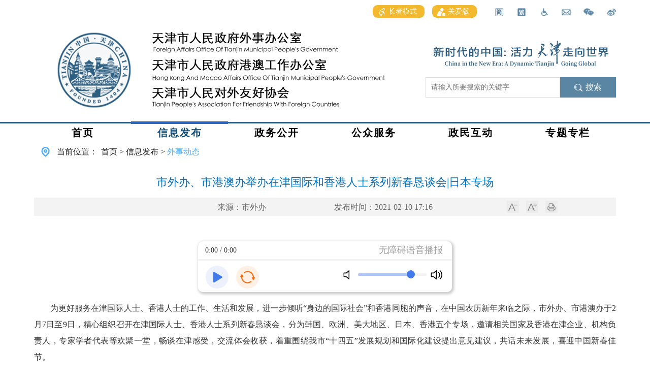

--- FILE ---
content_type: text/html
request_url: https://fao.tj.gov.cn/XXFB2187/WSDT8158/202102/t20210210_5356532.html
body_size: 73700
content:
<!DOCTYPE html>
<html lang="zh">

<head>
    <meta charset="UTF-8">
<meta name="viewport"
    content="width=device-width, initial-scale=0.5,minimumscale=0.5, maximum-scale=0.5, user-scalable=no, target-densitydpi=device-dpi">
<meta http-equiv="Cache-Control" content="no-cache, no-store, must-revalidate" />
<meta http-equiv="Pragma" content="no-cache" />
<meta http-equiv="Expires" content="0" />
<meta http-equiv="X-UA-Compatible" content="IE=edge,chrome=1" />
<meta name="SiteName" content="天津市人民政府外事办公室" />
<meta name="SiteDomain" content="https://fao.tj.gov.cn" />
<meta name="SiteIDCode" content="1200000002" />
<meta name="ColumnName" content="外事动态" />
<meta name="ColumnDescription" content="外事动态" />
<meta name="ColumnKeywords" content="信息发布，外事动态" />
<meta name="ColumnType" content="信息发布" />
<meta name="PubTime" content="2022-08-22 21:26:58" random="128" />

<title>外事动态-天津市人民政府外事办公室</title>
<link rel="stylesheet" type="text/css" href="../../../images/bootstrap.css">
<link rel="stylesheet" type="text/css" href="../../../images/common.css">
<link rel="stylesheet" type="text/css" href="../../../images/mobile.css">

<link rel="icon" href="../../../images/logo.png" type="image/x-icon" />
<script type="text/javascript" src="../../../images/jquery-3.6.0.min.js"></script>
<script type="text/javascript" src="../../../images/jquery-migrate-3.4.0.min.js"></script>
<script src="../../../images/jquery.SuperSlide.2.1.1.js"></script>
<script src="../../../images/bootstrap.min.js"></script>
<script src="../../../images/common.js"></script>
<script src="../../../images/mobile.js"></script>
<link rel="stylesheet" href="../../../images/animate.css">


  <meta name="ArticleTitle" content="市外办、市港澳办举办在津国际和香港人士系列新春恳谈会|日本专场" />

<meta name="PubDate" content="2021-02-10 17:16:53" />
<meta name="ContentSource" content="2020市外办" />
<meta name="Keywords" content="" />
<meta name="Author" content="天津市人民政府外事办公室" />
<meta name="Image" content="https://fao.tj.gov.cn/XXFB2187/WSDT8158/202102/W020210210626912480015.jpg" />
<meta name="Description" content="" />
<meta name="Url" content="./t20210210_5356532.html" />
    <link rel="stylesheet" type="text/css" href="../../../images/01-09-tynry0.css">
    <link href="../../../images/hiprint.css" rel="stylesheet">
    <link href="../../../images/print-lock.css" rel="stylesheet">
    <link href="../../../images/print-lock.css" media="print" rel="stylesheet">
    <link href="../../../images/01-09-tynry0.css" media="print" rel="stylesheet">
    <link href="../../../images/no-print.css" media="print" rel="stylesheet">
    <link rel="stylesheet" type="text/css" href="../../../images/share.min.css">
    
    <!-- <script src="../../../images/jquery.jqprint-0.3.js"></script> -->
<style>
.article-detail table {
margin: 0 auto;
border: 1px solid #000;
 border-spacing: 0;
border-collapse: collapse;
}
.article-detail tr {
  border: 1px solid #000;
 }
.article-detail td {
  border: 1px solid #000;
   border-spacing: 0;
 }
</style>
</head>

<body>
    <script>
    /**
     * 菜单直接跳转外链集合
     * */
    var linkChannels = ['54063',
    '54064',
    '54067',
    '54066',
    '54065',
    '54071',
    '54072',
    '54033',
    '54036',
    '59509',
    '54053',
    '54054',
    '54076',
    '59238',
    ]
    
    var linkChannelVals = ['', 
    '',
    '',
    '',
    '',
    'http://cs.mfa.gov.cn/',
    'https://www.fmprc.gov.cn/web/fw_673051/lbfw_673061/',
    'http://zwfw.tj.gov.cn',
    'http://ms.enorth.com.cn/zmljl/bumen/waiban/',
    'http://fao.tj.gov.cn/ZMHD3532/zmljl/index.html',
    'http://www.hktdc.com/info/trade-events/EX/sc',
    'http://www.mice.gov.mo/current/index.aspx',
    'http://www.tjjw.gov.cn/',
    '',
    ]
    var channelIds = ['54451','54014','54015','54016','54017','54018','54019','54464','156227','54020','54022','54023','54024','54025','54026','54027','54028','54049','54050','54051','54052','54053','54054','54055','54056','54078','54079','54080','54029','54030','62959','54032','54057','54058','54059','54060','54061','54062','64808','59737','54468','59739','54470','54471','64809','59738','54474','59740','54476','54477','62960','62963','62967','62968','62969','62970','62971','62972','62975','63311','62976','62977','62973','62974','54033','54034','54035','54068','54069','54070','54071','54072','54073','54037','54036','59509','54038','137838','54039','154492','152347','137468','64484','54040','116836','137334','150107','149721','154495','158429','158723','54074','54076','54075','54077','54042','54043','54044','54457','54465','59235','59240','137266','156467','62966','62965','62964','62962','62961','59236','59237','62925','132799','137971','137972','54463','54462','54461','54460','54459','54458','54455','54454','54453','54452','59241','59242','59243','59244','59245','59246','59247',]
    var channelLogo1 = ['../../../SY200723/images/P020200826656749331916.png','','','','','','','','','../../../SY200723/SYLBT2468/images/P020210304563331207409.png','../../RDGZ8528/images/P020200724732183157118.png','../../WJZS8235/images/P020200724733613060460.png','../../JGDT3712/images/P020200724732447697766.png','../images/P020200724732658166809.png','../../MJJL3231/images/P020200724732807921072.png','../../GASW3925/images/P020200724733854041940.png','../../GJYC9244/images/P020200724733017019205.png','../../MJJL3231/YXJJ382/images/P020200723619760385221.png','../../MJJL3231/YXLSH8944/images/P020200723619809555205.png','../../MJJL3231/YXZS3255/images/P020200723619882503658.png','../../GASW3925/GADT9324/images/P020200723619349799617.png','../../GASW3925/54053/images/P020200723619416213577.png','../../GASW3925/54054/images/P020200723619551685112.png','','','','','','../../../ZWGK9532/WBJS7664/images/P020200723580952424718.png','../../../ZWGK9532/LXFS8910/images/P020200723581264025455.png','../../../ZWGK9532/zfxxgk1/images/P020200925623974168138.png','../../../ZWGK9532/JYTABL6040/images/P020200723581593946097.png','','','','','','','','','','','','','','','','','','','../../../ZWGK9532/zfxxgk1/zfxxgkzn1/images/P020200925621524914779.png','../../../ZWGK9532/zfxxgk1/zfxxgkzd1/images/P020200925621705513201.png','../../../ZWGK9532/zfxxgk1/fdzdgknr1/images/P020200925621845621480.png','../../../ZWGK9532/zfxxgk1/zfxxgknb1/images/P020200925621976074936.png','../../../ZWGK9532/zfxxgk1/ysqgk1/images/P020200925622096571834.png','','','','','','','','','','../../../GZFW6184/54033/images/P020200728427796213810.png','../../../GZFW6184/BSZN6454/images/P020200728427870534527.png','../../../GZFW6184/WSFW5571/images/P020200728427948915476.png','../../../GZFW6184/BSZN6454/YGCGJ4788/images/P020200728733286226785.png','../../../GZFW6184/BSZN6454/SWLSRZ5951/images/P020200728733384098474.png','../../../GZFW6184/BSZN6454/APECSWLXK5509/images/P020200728733456239607.png','../../../GZFW6184/WSFW5571/LBTX4130/images/P020200728732909163727.png','../../../GZFW6184/WSFW5571/LBLY8354/images/P020200728733046157097.png','../../../GZFW6184/WSFW5571/WSFYRCK1883/images/P020200728733139860065.png','../../../ZMHD3532/WSDC4048/images/P020200723587904299015.png','../../../ZMHD3532/54036/images/P020200723587832810854.png','../../../ZMHD3532/59509/images/P020200823378641544111.png','../../../ZMHD3532/XFJB7410/images/P020200723587974309682.png','','','../../../ZTZL3439/ZTZL6393/xxgcddsjjlzqhjs/images/P020211203395402284188.png','../../../ZTZL3439/ZTZL6393/xxxcxjpwjsx/images/P020211021621071282165.png','../../../ZTZL3439/ZTZL6393/dsxxjy/images/P020210224383463838571.jpg','../../../ZTZL3439/ZTZL6393/sjjwzqh/images/P020201030479523383516.jpg','../../../ZTZL3439/ZTZL6393/LZJS1067/images/P020211126373168163104.png','../../../ZTZL3439/ZTZL6393/xxxcgcxjpfzsx/images/P020201209322402270173.png','../../../ZTZL3439/ZTZL6393/xxxjpgywlqglszb/images/P020210203654037283645.png','../../../ZTZL3439/ZTZL6393/yqfk/images/P020210807413244565117.png','../../../ZTZL3439/ZTZL6393/mfdxxgkk/images/P020210623493968565804.png','../../../ZTZL3439/ZTZL6393/2021xfxcz/images/P020211203482840201744.png','../../../ZTZL3439/ZTZL6393/fzzfjs/images/P020220601498904443974.png','../../../ZTZL3439/ZTZL6393/jjsecddh/images/P020220615430364719318.png','','','','','','','','','../../../glllm/sypc/images/P020200723599185826492.jpg','','','','','','','','','','','','','','','','','','','','','','','','','','','','','','','','',]
    var channelLogo2 = ['../../../SY200723/images/P020200826656970409242.png','','','','','','','','','../../../SY200723/SYLBT2468/images/P020210408344197920341.jpg','../../RDGZ8528/images/P020200724732239595515.png','../../WJZS8235/images/P020200724733661960728.png','../../JGDT3712/images/P020200724732500702878.png','../images/P020200724732729507874.png','../../MJJL3231/images/P020200724732869491619.png','../../GASW3925/images/P020200724733889664440.png','../../GJYC9244/images/P020200724733065205546.png','','','','','','','','','','','','../../../ZWGK9532/WBJS7664/images/P020200806431116670028.png','../../../ZWGK9532/LXFS8910/images/P020200806431308677508.png','../../../ZWGK9532/zfxxgk1/images/P020200929706418295014.png','../../../ZWGK9532/JYTABL6040/images/P020200806431714154874.png','','','','','','','','','','','','','','','','','','','../../../ZWGK9532/zfxxgk1/zfxxgkzn1/images/P020200925621587042245.png','../../../ZWGK9532/zfxxgk1/zfxxgkzd1/images/P020200925621763043668.png','../../../ZWGK9532/zfxxgk1/fdzdgknr1/images/P020200925621889656792.png','../../../ZWGK9532/zfxxgk1/zfxxgknb1/images/P020200925622020660615.png','../../../ZWGK9532/zfxxgk1/ysqgk1/images/P020200925622140863301.png','','','','','','','','','','../../../GZFW6184/54033/images/P020200806473499135195.png','../../../GZFW6184/BSZN6454/images/P020200806473554342437.png','../../../GZFW6184/WSFW5571/images/P020200806473609917860.png','../../../GZFW6184/BSZN6454/YGCGJ4788/images/P020200805634256460051.png','../../../GZFW6184/BSZN6454/SWLSRZ5951/images/P020200805634364319507.png','../../../GZFW6184/BSZN6454/APECSWLXK5509/images/P020200805634459718421.png','../../../GZFW6184/WSFW5571/LBTX4130/images/P020200805634585400206.png','../../../GZFW6184/WSFW5571/LBLY8354/images/P020200805634698449041.png','../../../GZFW6184/WSFW5571/WSFYRCK1883/images/P020200805634827686713.png','../../../ZMHD3532/WSDC4048/images/P020200806336808543305.png','../../../ZMHD3532/54036/images/P020200806336610476025.png','../../../ZMHD3532/59509/images/P020200824528683364794.png','../../../ZMHD3532/XFJB7410/images/P020200806336697336523.png','','','../../../ZTZL3439/ZTZL6393/xxgcddsjjlzqhjs/images/P020211203395793944993.png','','../../../ZTZL3439/ZTZL6393/dsxxjy/images/P020210224391673559727.png','../../../ZTZL3439/ZTZL6393/sjjwzqh/images/P020201030483303951052.jpg','','','','','','','','../../../ZTZL3439/ZTZL6393/jjsecddh/images/P020220615430401124153.png','','','','','','','','','','','','','','','','','','','','','','','','','','','','','','','','','','','','','','','','','',]
</script>
    <!--头部 s-->
    <style>
  .operate_box .operate_box_item.gabox,.operate_box .operate_box_item.zzmsbox{
  width:auto;
      margin-left: 5px;
  }
   #zzmsbtn{
  background: rgb(244, 186, 47);
      padding: 5px 10px;
      height: auto;
      border-radius: 9px;
     margin: 0 10px;
     font-size: 14px;
      color: #fff;
  
  }
  #zzmsbtn span, .gablink span{
  padding: 0 5px;
  }
  .gablink{
  border-left: none;
      background: rgb(244, 186, 47);
      padding: 5px 10px;
      height: auto;
      border-radius: 9px;
      margin-right: 10px;
      font-size: 14px;
      color: #fff;
  }
  .wza-img{
  vertical-align: middle;
  }
  .index_header .container .search_container{
    margin-top: 0;
  }
  .head_right{
    margin-top: 46px;
    float: right;
  }
  .head_right_top{
    text-align: center;
    margin-bottom: 20px;

  }
  @media screen and (max-width: 1200px){
  .operate_box {
      display: block;
  }
  .operate_box .operate_box_item {
      display: none;
  }
  .operate_box .operate_box_item.gabox {
  display: inline-block;
  }
  .head_right{
    margin-top: 0;
    float: none;
  }
  }
  </style>
  <div class="index_header">
      <div class="container">
          <!-- 操作项 -->
          <div class="operate_box">
              <div class="operate_box_item">
                  
                      <img src="https://fao.tj.gov.cn/glllm/tbfy/tytb/202008/W020200820483609623646.png" class="image-contain" onclick="javascript:window.open('https://weibo.com/p/1001063366558780/home?from=page_100106&mod=TAB&is_all=1#place')" />
                  
  
              </div>
              <div class="operate_box_item wechat_qrcode">
                  <img src="https://fao.tj.gov.cn/glllm/tbfy/tytb/202008/W020200820483609712611.png" class="image-contain" / title="微博" />
                  <div class="wechat_qrcode_content" style="display: none;">
                      <div class="d4"></div>
                      <div class="d5"></div>
                      
                          <img src='https://fao.tj.gov.cn/glllm/WLTZ0820/WECHAT200723/202403/W020240308597372323561.png' />
                      
                  </div>
              </div>
              <div class="operate_box_item">
                  <!-- 邮箱 -->
                  
                      <img src="https://fao.tj.gov.cn/glllm/tbfy/tytb/202008/W020200820483609776061.png" class="image-contain" onclick="javascript:window.open('http://mail.263.com/')" title="邮箱" />
                  
  
              </div>
              <div class="operate_box_item">
                 <a href="javascript:void(0);"  id="toolbarSwitch" onclick="EsdToolbarInit.openClickFunc();"onkeydown="EsdToolbarInit.openKeydownFunc(event);"style="cursor:pointer"><img src="https://fao.tj.gov.cn/glllm/tbfy/tytb/202008/W020200820483609844005.png" class="image-contain" title="无障碍" /></a>
              </div>
              <div class="operate_box_item change_btn" data-type="2">
                  <img src="https://fao.tj.gov.cn/glllm/tbfy/tytb/202008/W020200820483609905047.png" class="image-contain" onclick="setfont()" title="繁体" />
              </div>
              <div class="operate_box_item change_btn" data-type="1">
                  <img src="https://fao.tj.gov.cn/glllm/tbfy/tytb/202008/W020200820483609970413.png" class="image-contain" onclick="setfont()"/ title="简体" />
              </div>
               <div class="operate_box_item gabox">
               <a href="https://fao.tj.gov.cn/SY200723/gabsycs/ " class="gablink" target="_blank"><img class="wza-img" src="https://fao.tj.gov.cn/images/gablogo.png" /><span>关爱版</span></a>
              </div>
             <div class="operate_box_item zzmsbox">
               <a href="javascript:void(0);" id="zzmsbtn"><img class="wza-img" src="https://fao.tj.gov.cn/images/zzmslogo.png" /><span>长者模式</span></a>
              </div>
          </div>
          <div class="organization_info">
              <div class="logo_container">
                  <img src="https://fao.tj.gov.cn/SY200723/images/P020200826656749331916.png" />
              </div>
              <div class="organization_name">
                  <img src="https://fao.tj.gov.cn/SY200723/images/P020241129337213120901.png" class="image-contain" />
              </div>
          </div>
          <div class="head_right">
            <div class="head_right_top">
              <img src="https://fao.tj.gov.cn/glllm/tbfy/tytb/202008/W020250617428240673848_ORIGIN.png" />
            </div>
          <div class="search_container">
              <div class="search">
                  <input placeholder="请输入所要搜索的关键字" id="search-input" />
              </div>
              <div class="search_btn" onclick="jumpToSearch()">
                  <img src="https://fao.tj.gov.cn/glllm/tbfy/tytb/202008/W020200820483610047754.png" class="search_icon" />
                  <span>搜索</span>
              </div>
          </div>
        </div>

      </div>
  </div>
  <div class="column_container">
      <div class="column_content">
          
              <div class="column_item">
                  <a href="https://fao.tj.gov.cn/SY200723/">首页</a>
              </div>
          
              <div class="column_item">
                  <a href="https://fao.tj.gov.cn/XXFB2187/">信息发布</a>
              </div>
          
              <div class="column_item">
                  <a href="https://fao.tj.gov.cn/ZWGK9532/">政务公开</a>
              </div>
          
              <div class="column_item">
                  <a href="https://fao.tj.gov.cn/GZFW6184/">公众服务</a>
              </div>
          
              <div class="column_item">
                  <a href="https://fao.tj.gov.cn/ZMHD3532/">政民互动</a>
              </div>
          
              <div class="column_item">
                  <a href="https://fao.tj.gov.cn/ZTZL3439/">专题专栏</a>
              </div>
          
      </div>
  </div>
  <div style="display: none;">
      <a href="https://fao.tj.gov.cn/" target="_blank" title="首页" class="CurrChnlCls">首页</a>&nbsp;&gt;&nbsp;<a href="https://fao.tj.gov.cn/glllm/tbfy/" target="_blank" title="前端复用" class="CurrChnlCls">前端复用</a>&nbsp;&gt;&nbsp;<a href="https://fao.tj.gov.cn/glllm/tbfy/tytb/" target="_blank" title="通用头部" class="CurrChnlCls">通用头部</a>
  </div>
  
  <script type="text/javascript">
      var parentFirstChild = 'https://fao.tj.gov.cn/glllm/tbfy/xxgkzlzcdh/'
      var parentChilds = ['54451','54014','54015','54016','54017','54018','54019','54464','54020','165542','165543','165544','165546','165547','165548','165549','165550','165551','165552','54022','54023','54024','54025','54026','54027','54028','54049','54050','54051','54052','54055','54056','54078','54079','54080','54029','54030','62959','54032','54057','54058','54059','54060','54061','54062','64808','59737','54468','54470','167598','54471','64809','59738','54474','54476','167599','54477','62960','62963','62967','62968','62969','173894','62970','62971','62972','62975','63311','62976','62977','62973','62974','54033','54034','54035','54068','54069','54070','54071','54072','54073','54037','54036','59509','54038','137838','171970','171971','171972','54039','54041','170449','159816','152347','137468','54040','116836','137334','149721','158429','54074','54076','54077','162114','162115','161846','166624','154495','154492','158723','54042','54043','54044','54457','54465','59235','59240','137266','156467','159693','62966','62965','62964','62962','62961','59236','59237','62925','132799','137971','137972','54463','54462','54461','54460','54459','54458','54455','54454','54453','54452','59241','59242','59243','59244','59245','59246','59247',]
      var parentChildPids = ['0','0','0','0','0','0','0','0','54451','54451','165542','165542','165542','165542','165542','165542','165548','165548','165548','54014','54014','54014','54014','54014','54014','54014','54026','54026','54026','54027','54028','54028','54056','54056','54056','54015','54015','54015','54015','54029','54029','54029','54029','54029','54029','54059','54059','54059','54059','54059','54059','64808','59737','54468','54470','167598','54471','62959','62959','62959','62959','62959','62959','62967','62967','62967','62967','62967','62967','62967','62970','62970','54016','54016','54016','54034','54034','54034','54035','54035','54035','54017','54017','54017','54017','54017','54017','171970','171970','54018','54018','54039','54039','54039','54039','54039','54039','54039','54039','54039','54040','54040','54040','158429','158429','54041','54041','54041','54041','54041','54019','54019','54019','54464','54464','54464','54464','54464','54464','54464','59235','59235','59235','59235','59235','59235','59235','59235','59235','59235','59235','59240','59240','59240','59240','59240','59240','59240','59240','59240','59240','59240','59240','59240','59240','59240','59240','59240',]
      var parentChildLinks = ['https://fao.tj.gov.cn/SY200723/','https://fao.tj.gov.cn/XXFB2187/','https://fao.tj.gov.cn/ZWGK9532/','https://fao.tj.gov.cn/GZFW6184/','https://fao.tj.gov.cn/ZMHD3532/','https://fao.tj.gov.cn/ZTZL3439/','https://fao.tj.gov.cn/YQLJ4043/','https://fao.tj.gov.cn/glllm/','https://fao.tj.gov.cn/SY200723/SYLBT2468/','https://fao.tj.gov.cn/SY200723/gabsycs/','https://fao.tj.gov.cn/SY200723/gabsycs/wsdtgh/','https://fao.tj.gov.cn/SY200723/gabsycs/yxzsgh/','https://fao.tj.gov.cn/SY200723/gabsycs/gadtgh/','https://fao.tj.gov.cn/SY200723/gabsycs/zmljlgh/','https://fao.tj.gov.cn/SY200723/gabsycs/mlycgh/','https://fao.tj.gov.cn/SY200723/gabsycs/swlsrz/','https://fao.tj.gov.cn/SY200723/gabsycs/mlycgh/mddqgh/','https://fao.tj.gov.cn/SY200723/gabsycs/mlycgh/ofdqgh/','https://fao.tj.gov.cn/SY200723/gabsycs/mlycgh/yzdqgh/','https://fao.tj.gov.cn/XXFB2187/RDGZ8528/','https://fao.tj.gov.cn/XXFB2187/WJZS8235/','https://fao.tj.gov.cn/XXFB2187/JGDT3712/','https://fao.tj.gov.cn/XXFB2187/WSDT8158/','https://fao.tj.gov.cn/XXFB2187/MJJL3231/','https://fao.tj.gov.cn/XXFB2187/GASW3925/','https://fao.tj.gov.cn/XXFB2187/GJYC9244/','https://fao.tj.gov.cn/XXFB2187/MJJL3231/YXJJ382/','https://fao.tj.gov.cn/XXFB2187/MJJL3231/YXLSH8944/','https://fao.tj.gov.cn/XXFB2187/MJJL3231/YXZS3255/','https://fao.tj.gov.cn/XXFB2187/GASW3925/GADT9324/','https://fao.tj.gov.cn/XXFB2187/GJYC9244/YHCSTJ4276/','https://fao.tj.gov.cn/XXFB2187/GJYC9244/MLYC1235/','https://fao.tj.gov.cn/XXFB2187/GJYC9244/MLYC1235/MDDQ5277/','https://fao.tj.gov.cn/XXFB2187/GJYC9244/MLYC1235/OFDQ8610/','https://fao.tj.gov.cn/XXFB2187/GJYC9244/MLYC1235/YZDQ5001/','https://fao.tj.gov.cn/ZWGK9532/WBJS7664/','https://fao.tj.gov.cn/ZWGK9532/LXFS8910/','https://fao.tj.gov.cn/ZWGK9532/zfxxgk1/','https://fao.tj.gov.cn/ZWGK9532/JYTABL6040/','https://fao.tj.gov.cn/ZWGK9532/WBJS7664/ZYZZ938/','https://fao.tj.gov.cn/ZWGK9532/WBJS7664/ZZQD6897/','https://fao.tj.gov.cn/ZWGK9532/WBJS7664/LDCY3953/','https://fao.tj.gov.cn/ZWGK9532/WBJS7664/JGSZ8457/','https://fao.tj.gov.cn/ZWGK9532/WBJS7664/ZZYG6929/','https://fao.tj.gov.cn/ZWGK9532/WBJS7664/ZSDW4320/','https://fao.tj.gov.cn/ZWGK9532/WBJS7664/LDCY3953/ljz/','https://fao.tj.gov.cn/ZWGK9532/WBJS7664/LDCY3953/hcy/','https://fao.tj.gov.cn/ZWGK9532/WBJS7664/LDCY3953/zjl/','https://fao.tj.gov.cn/ZWGK9532/WBJS7664/LDCY3953/gq/','https://fao.tj.gov.cn/ZWGK9532/WBJS7664/LDCY3953/lx/','https://fao.tj.gov.cn/ZWGK9532/WBJS7664/LDCY3953/chj/','https://fao.tj.gov.cn/ZWGK9532/WBJS7664/LDCY3953/ljz/zyhdljz/','https://fao.tj.gov.cn/ZWGK9532/WBJS7664/LDCY3953/hcy/zyhd_hcy/','https://fao.tj.gov.cn/ZWGK9532/WBJS7664/LDCY3953/zjl/zyhd_zjl/','https://fao.tj.gov.cn/ZWGK9532/WBJS7664/LDCY3953/gq/zyhd_gq/','https://fao.tj.gov.cn/ZWGK9532/WBJS7664/LDCY3953/lx/zyhd_lx/','https://fao.tj.gov.cn/ZWGK9532/WBJS7664/LDCY3953/chj/zyhd_/','https://fao.tj.gov.cn/ZWGK9532/zfxxgk1/zfxxgkzn1/','https://fao.tj.gov.cn/ZWGK9532/zfxxgk1/zfxxgkzd1/','https://fao.tj.gov.cn/ZWGK9532/zfxxgk1/fdzdgknr1/','https://fao.tj.gov.cn/ZWGK9532/zfxxgk1/zfxxgknb1/','https://fao.tj.gov.cn/ZWGK9532/zfxxgk1/ysqgk1/','https://fao.tj.gov.cn/ZWGK9532/zfxxgk1/zwgksxqd/','https://fao.tj.gov.cn/ZWGK9532/zfxxgk1/fdzdgknr1/lzyj1/','https://fao.tj.gov.cn/ZWGK9532/zfxxgk1/fdzdgknr1/tjxx1/','https://fao.tj.gov.cn/ZWGK9532/zfxxgk1/fdzdgknr1/czyjs/','https://fao.tj.gov.cn/ZWGK9532/zfxxgk1/fdzdgknr1/zfcg/','https://fao.tj.gov.cn/ZWGK9532/zfxxgk1/fdzdgknr1/rsrm/','https://fao.tj.gov.cn/ZWGK9532/zfxxgk1/fdzdgknr1/zkly/','https://fao.tj.gov.cn/ZWGK9532/zfxxgk1/fdzdgknr1/qtfdgkxx/','https://fao.tj.gov.cn/ZWGK9532/zfxxgk1/fdzdgknr1/lzyj1/jgzn/','https://fao.tj.gov.cn/ZWGK9532/zfxxgk1/fdzdgknr1/lzyj1/ldxx/','https://zwfw.tj.gov.cn/#/home','https://fao.tj.gov.cn/GZFW6184/BSZN6454/','https://fao.tj.gov.cn/GZFW6184/WSFW5571/','https://fao.tj.gov.cn/GZFW6184/BSZN6454/YGCGJ4788/','https://fao.tj.gov.cn/GZFW6184/BSZN6454/SWLSRZ5951/','https://fao.tj.gov.cn/GZFW6184/BSZN6454/APECSWLXK5509/','https://fao.tj.gov.cn/GZFW6184/WSFW5571/LBTX4130/','https://fao.tj.gov.cn/GZFW6184/WSFW5571/LBLY8354/','https://fao.tj.gov.cn/GZFW6184/WSFW5571/WSFYRCK1883/','https://fao.tj.gov.cn/ZMHD3532/WSDC4048/','http://ms.enorth.com.cn/zmljl/bumen/waiban/','http://fao.tj.gov.cn/ZMHD3532/zmljl/index.html','https://fao.tj.gov.cn/ZMHD3532/XFJB7410/','https://fao.tj.gov.cn/ZMHD3532/zmljl/','https://fao.tj.gov.cn/ZMHD3532/wdk/','https://fao.tj.gov.cn/ZMHD3532/wdk/zcwd/','https://fao.tj.gov.cn/ZMHD3532/wdk/bswd/','https://fao.tj.gov.cn/ZTZL3439/ZTZL6393/','https://fao.tj.gov.cn/ZTZL3439/ZLHG6955/','https://fao.tj.gov.cn/ZTZL3439/ZTZL6393/xxgcesjszqh/','https://fao.tj.gov.cn/ZTZL3439/ZTZL6393/xxgcddesdjs/','https://fao.tj.gov.cn/ZTZL3439/ZTZL6393/xxxcxjpwjsx/','https://fao.tj.gov.cn/ZTZL3439/ZTZL6393/dsxxjy/','https://fao.tj.gov.cn/ZTZL3439/ZTZL6393/LZJS1067/','https://fao.tj.gov.cn/ZTZL3439/ZTZL6393/xxxcgcxjpfzsx/','https://fao.tj.gov.cn/ZTZL3439/ZTZL6393/xxxjpgywlqglszb/','https://fao.tj.gov.cn/ZTZL3439/ZTZL6393/mfdxxgkk/','https://fao.tj.gov.cn/ZTZL3439/ZTZL6393/fzzfjs/','https://fao.tj.gov.cn/ZTZL3439/ZTZL6393/LZJS1067/LZJS603/','http://www.tjjw.gov.cn/','https://fao.tj.gov.cn/ZTZL3439/ZTZL6393/LZJS1067/JGJW8611/','https://fao.tj.gov.cn/ZTZL3439/ZTZL6393/fzzfjs/fzzfjs/','https://fao.tj.gov.cn/ZTZL3439/ZTZL6393/fzzfjs/fzzfjsndbg/','https://fao.tj.gov.cn/ZTZL3439/ZLHG6955/2023nqglh/','https://fao.tj.gov.cn/ZTZL3439/ZLHG6955/2023xfxcz/','https://fao.tj.gov.cn/ZTZL3439/ZLHG6955/2021xfxcz/','https://fao.tj.gov.cn/ZTZL3439/ZLHG6955/xxgcddsjjlzqhjs/','https://fao.tj.gov.cn/ZTZL3439/ZLHG6955/jjsecddh/','https://fao.tj.gov.cn/YQLJ4043/GJJG2045/','https://fao.tj.gov.cn/YQLJ4043/TJJG5337/','https://fao.tj.gov.cn/YQLJ4043/WSJG9851/','https://fao.tj.gov.cn/glllm/WZDT200723/','https://fao.tj.gov.cn/glllm/sypc/','https://fao.tj.gov.cn/glllm/tbfy/','https://fao.tj.gov.cn/glllm/WLTZ0820/','https://fao.tj.gov.cn/glllm/jrzzt/','https://fao.tj.gov.cn/glllm/jrztqhcs/','https://fao.tj.gov.cn/glllm/fcgcslm/','https://fao.tj.gov.cn/glllm/tbfy/xxgkzlzcdh/','https://fao.tj.gov.cn/glllm/tbfy/jsmtbq/','https://fao.tj.gov.cn/glllm/tbfy/xxgktb/','https://fao.tj.gov.cn/glllm/tbfy/mhdb/','https://fao.tj.gov.cn/glllm/tbfy/zdmtbq/','https://fao.tj.gov.cn/glllm/tbfy/tytb/','https://fao.tj.gov.cn/glllm/tbfy/tydb/','https://fao.tj.gov.cn/glllm/tbfy/error/','https://fao.tj.gov.cn/glllm/tbfy/ldfy/','https://fao.tj.gov.cn/glllm/tbfy/GKtytb/','https://fao.tj.gov.cn/glllm/tbfy/GKtydb/','https://fao.tj.gov.cn/glllm/WLTZ0820/LYJG200723/','https://fao.tj.gov.cn/glllm/WLTZ0820/DZJG200723/','https://fao.tj.gov.cn/glllm/WLTZ0820/JGWB200723/','https://fao.tj.gov.cn/glllm/WLTZ0820/WZBSM200723/','https://fao.tj.gov.cn/glllm/WLTZ0820/ICPBA200723/','https://fao.tj.gov.cn/glllm/WLTZ0820/WWZFWZZC200723/','https://fao.tj.gov.cn/glllm/WLTZ0820/ZFXXGK200723/','https://fao.tj.gov.cn/glllm/WLTZ0820/EMAIL200723/','https://fao.tj.gov.cn/glllm/WLTZ0820/WECHAT200723/','https://fao.tj.gov.cn/glllm/WLTZ0820/WBANTZ200723/','https://fao.tj.gov.cn/glllm/WLTZ0820/LBLYTZ/','https://fao.tj.gov.cn/glllm/WLTZ0820/LSFWTZ/','https://fao.tj.gov.cn/glllm/WLTZ0820/ZFXXGKZNTZ/','https://fao.tj.gov.cn/glllm/WLTZ0820/ZFXXGKZDTZ/','https://fao.tj.gov.cn/glllm/WLTZ0820/FDZDGKNRTZ/','https://fao.tj.gov.cn/glllm/WLTZ0820/ZFXXGKNBTZ/','https://fao.tj.gov.cn/glllm/WLTZ0820/YSQGKTZ/',]
      var channelActiveClass = "column_item_active"
      var lang = 1
  
      /**
       * 获取当前节点的下标
       * */
      function getLinkIndex(href){
          for(var n = 0 ; n < parentChildLinks.length ; n++){
              if(href == parentChildLinks[n]){
                  return n;
              }
          }
      }
  
      /**
       * 获取栏目下的所有子栏目的下表
       * */
      function getChildIndexs(index1){
          var indexs = []
          var pid = parentChilds[index1]
          for(var n = 0 ; n < parentChildPids.length ; n++){
              if(pid == parentChildPids[n]){
                  indexs.push(n*1)
              }
          }
          return indexs;
      }
  
      /**
       * 获取第一个非外链 没有下级的栏目的链接
       * */
      function getFirstChildLink(childIndexs){
          var linkVal = null;
          for(var n = 0 ; n < childIndexs.length ; n++){
              var index = childIndexs[n]
              var cid = parentChilds[index]
              if(cid && (!linkChannels || linkChannels.indexOf(cid) <0)){
                  linkVal = parentChildLinks[index]
                  if(parentChildPids.indexOf(cid) > -1){
                      var childIndexs1 = getChildIndexs(index)
                      if(childIndexs1 && childIndexs1.length > 0){
                          linkVal = getFirstChildLink(childIndexs1)
                      }
                  }
                  break;
              }
          }
          return linkVal;
      }
  
      function replaceFirstLink(){
          var items = $(".crumbs_item").find("a")
          if(items && items.length > 3){
              //20200826 修改从列表节点开始到当前节点
              for(var j = 2 ; j < items.length - 1 ; j++){
                  var $item = $(items[j])
                  var href = $item.attr("href")
                  //根据路径获取节点
                  var index1 = parseInt(getLinkIndex(href));
                  if(isNaN(index1)){
                      continue;
                  }
                  //获取子节点
                  var childIndexs = getChildIndexs(index1)
  
                  if(childIndexs && childIndexs.length > 0){
                      parentFirstChild = getFirstChildLink(childIndexs)
                  }
  
                  // if(linkChannels){
                  //     for(var i = 0 ; i < parentChilds.length ; i++){
                  //         var cid = parentChilds[i]
                  //         if(cid && linkChannels.indexOf(cid) <0){
                  //             parentFirstChild = parentChildLinks[i]
                  //             break;
                  //         }
                  //     }
                  // }else{
                  //     parentFirstChild = parentChildLinks[0]
                  // }
                  $item.attr("href", parentFirstChild)
              }
              
          }
      }
  
      function setCurrentName() {
          var chnls = $(".CurrChnlCls")
          var breakFlag = false
          for (var j = chnls.length - 1; j >= 0; j--) {
              var currentName = $(chnls[j]).html()
              var channels = $(".column_item")
              // console.log(currentName)
              for (var i = 0; i < channels.length; i++) {
                  var $channel = $(channels[i])
                  var cname = $channel.children("a").html()
                  if (!cname) {
                      continue
                  }
                  // console.log("----" + cname)
                  if (cname == currentName) {
                      $channel.addClass("column_item_active")
                      breakFlag = true
                      break
                  }
                  //修改首页的跳转路径  直接跳转域名根目录
                  if(cname == "首页"){
                      $channel.attr("onclick", "javascript:window.location.href='/'")
                      $channel.children("a").attr("href", "/")
                  }
              }
              if (breakFlag) {
                  break
              }
          }
  
          //追加判断
          if (!breakFlag) {
              $(".column_item").first().addClass("column_item_active")
              
          }
          //追加判断title
          var titleText = $("title").html()
          if (titleText && titleText.startsWith("-")) {
              titleText = titleText.substring(1)
              //ie不支持jq直接修改title
              // $("title").html(titleText)
              document.title = titleText
          }
  
      }
  
      function setfont() {
          // if (lang == 1) {
          //     lang = 2;
          //     zh_tran('t');
  
          // } else if (lang == 2) {
          //     lang = 1;
          //     zh_tran('n');
  
          // }
          // $('.change_btn').click()
      }
  
      $(function () {
  
          // $("div").each(function () {
          //     var $this = $(this);
          //     $this.html($this.html().replace(/&nbsp;/g, ''));
          // });
          var chnls = $($(".breadcrumb .CurrChnlCls"));
          if(chnls.length > 1 && ($(chnls[1]).html() == "首页" || $(chnls[1]).html() == "管理类栏目")){
              // $(chnls[1])
              // $(chnls[1]).remove()
              var replaceStr = $(chnls[1]).prop("outerHTML") + "&nbsp;&gt;&nbsp;"
              var str = $(".breadcrumb").html()
              str = str.substring(0, str.indexOf(replaceStr)) + str.substring( (str.indexOf(replaceStr) + replaceStr.length), str.length)
              $(".breadcrumb").html(str)
          }
          setCurrentName();
          replaceFirstLink();
          $(".CurrChnlCls").last().css({
              color: "#48abff"
          })
  
          $("#search-input").keyup(function (event) {
              if (event.keyCode == 13) {
                  jumpToSearch();
              }
          });
  
          $(".wechat_qrcode").hover(function () {
              $(".wechat_qrcode_content").show()
          }, function () {
              $(".wechat_qrcode_content").hide()
          })
  
  
          //ie8 提示
          var theUA = window.navigator.userAgent.toLowerCase();
          if ((theUA.match(/msie\s\d+/) && theUA.match(/msie\s\d+/)[0]) || (theUA.match(/trident\s?\d+/) && theUA
                  .match(/trident\s?\d+/)[0])) {
              var ieVersion = theUA.match(/msie\s\d+/)[0].match(/\d+/)[0] || theUA.match(/trident\s?\d+/)[0];
              if (ieVersion < 9) {
                  $(".index_header").before(
                      '<div  class="ie-tips" style="width: 100%; background: #ebf1f7; color: #486a84; text-align: center; line-height: 40px; z-index: 99;"> ' +
                      '为了获得更好的访问效果，建议您将IE升级至IE9及以上版本' +
                      '</div>');
                  
              };
          }
         
  
      })
   // 判断是否是手机端
  function ismobile () {
    var mobileArry = ["iPhone", "iPad", "Android", "Windows Phone", "BB10; Touch", "BB10; Touch", "PlayBook", "Nokia"];
    var ua = navigator.userAgent;
    var res = [];
    for (var i = 0; i < mobileArry.length; i++) {
      if (mobileArry[i] && ua.indexOf(mobileArry[i]) > 0) {
        res.push(mobileArry[i]);
      }
    }
    return res.length > 0;
  }
  
  
      function jumpToSearch() {
          var searchText = $('#search-input').val();
          if ($.trim(searchText) != '') {
              // tjsdfjrjdglj为对应站点英文名称，siteId为对应站点id
            if (ismobile ()){
              var search_page_url = '/searchsite/tjsrmzfwsbgs/search.html?siteId=47&searchWord=' +
                  (encodeURIComponent(searchText))+ '&timeOrder=desc&orderBy=time';
              window.open(search_page_url, '_blank');
         }else{
           var search_page_url = '/searchsite/tjsrmzfwsbgs/search.html?siteId=47&searchWord=' +
                  (encodeURIComponent(searchText));
              window.open(search_page_url, '_blank');
       }
          } else {
              alert('请输入搜索关键词');
          }
      }
  
  </script>
    <!-- 主体部分 -->
    <div class="main_content">
        <div class="crumbs">
    <div class="location_icon"></div>
    <div class="crumbs_content">
        当前位置：<span class="crumbs_item">
            <a href="https://fao.tj.gov.cn/" target="_self" title="首页" class="CurrChnlCls">首页</a>&nbsp;&gt;&nbsp;<a href="https://fao.tj.gov.cn/XXFB2187/" target="_self" title="信息发布" class="CurrChnlCls">信息发布</a>&nbsp;&gt;&nbsp;<a href="https://fao.tj.gov.cn/XXFB2187/WSDT8158/" target="_self" title="外事动态" class="CurrChnlCls">外事动态</a>
        </span>
    </div>
</div>
       
        <div class="article-content">
        <style>
          .common-content-topTitle{
            font-family:"Microsoft Yahei", Arial, sans-serif, Arial, STHeiti;
            font-size: 18px;
            line-height: 1.5;
            padding-bottom: 18px;
            text-align: center;
            color: #333333;
          }
          .article-title{
            font-family:"Microsoft Yahei", Arial, sans-serif, Arial, STHeiti;
            font-size: 24px;
            font-weight: bold;
            line-height: 2;
            padding-bottom: 8px;
            text-align: center;
            color: #333333;
            margin-bottom: 0px !important;
          }
          .common-content-bottomTitle{
            font-family:"Microsoft Yahei", Arial, sans-serif, Arial, STHeiti;
            font-size: 18px;
            line-height: 24px;
            padding-bottom: 16px;
            text-align: center;
            color: #333333;
          }
          .common-content-subTitle{
            font-family:"Microsoft Yahei", Arial, sans-serif, Arial, STHeiti;
            font-size: 18px;
            line-height: 24px;
            text-align: center;
            color: #666666;
            padding-bottom: 16px;
          }
          .common-content-top-date{
            margin-top: 47px;
            width: 100%;
            height: 36px;
            background: #f3f3f3;
            line-height: 36px;
            text-align: center;
            font-size: 16px;
            color: #666666;
          }
          .common-content-ly{
            margin-right: 115px;
          }
          @media screen and (max-width: 1200px){
            .common-content-topTitle{
              font-size: 0.36rem;
              padding-bottom: 0.2rem;
            }
            .article-title{
              font-size: 0.48rem;
              padding-bottom: 0.16rem;
            }
            .common-content-bottomTitle{
              font-size: 0.36rem;
              line-height: 0.48rem;
              padding-bottom: 0.34rem;
            }
            .common-content-subTitle{
              font-size: 0.36rem;
              line-height: 0.48rem;
            }
            .common-content-top-date{
              height: 0.7rem;
              line-height: 0.7rem;
              margin-top: 0.6rem;
              font-size: 0.24rem;
            }
            .common-content-ly{
              margin-right: 0.5rem;
            }
          }
        </style>
           

            <div class="article-title">市外办、市港澳办举办在津国际和香港人士系列新春恳谈会|日本专场</div>
 
        

            <div class="article-info">
                <div class="article-info-detail">
                    <div>来源：<span class="article-source">市外办</span></div>
                    <div>发布时间：<span class="article-source1">2021-02-10 17:16</span></div>
                </div>
                <div class="article-tools  no-print">
                    <button class="fontSizeSub"><img src="../../../images/font-sub.png" /></button>
                    <button class="fontSizeAdd"><img src="../../../images/font-add.png" /></button>
                    <button class="articlePrinter"><img src="../../../images/printer.png" /></button></div>    
            </div>
            <div class="article-detail">
          
                <div class="view TRS_UEDITOR trs_paper_default trs_word trs_web"><p style="text-indent: 2em; line-height: 2em; text-align: justify; font-family: 微软雅黑, &quot;Microsoft YaHei&quot;; font-size: 16px;"><span style="font-size: 16px; font-family: 微软雅黑, &quot;Microsoft YaHei&quot;; line-height: 2em;">为更好服务在津国际人士、香港人士的工作</span><span style="font-size: 16px; font-family: 微软雅黑, &quot;Microsoft YaHei&quot;; line-height: 2em;">、</span><span style="font-size: 16px; font-family: 微软雅黑, &quot;Microsoft YaHei&quot;; line-height: 2em;">生活</span><span style="font-size: 16px; font-family: 微软雅黑, &quot;Microsoft YaHei&quot;; line-height: 2em;">和发展</span><span style="font-size: 16px; font-family: 微软雅黑, &quot;Microsoft YaHei&quot;; line-height: 2em;">，</span><span style="font-size: 16px; font-family: 微软雅黑, &quot;Microsoft YaHei&quot;; line-height: 2em;">进一步</span><span style="font-size: 16px; font-family: 微软雅黑, &quot;Microsoft YaHei&quot;; line-height: 2em;">倾听</span><span style="font-size: 16px; font-family: 微软雅黑, &quot;Microsoft YaHei&quot;; line-height: 2em;">“</span><span style="font-size: 16px; font-family: 微软雅黑, &quot;Microsoft YaHei&quot;; line-height: 2em;">身边的国际社会</span><span style="font-size: 16px; font-family: 微软雅黑, &quot;Microsoft YaHei&quot;; line-height: 2em;">”</span><span style="font-size: 16px; font-family: 微软雅黑, &quot;Microsoft YaHei&quot;; line-height: 2em;">和香港同胞的声音，在中国农历新年来临之际，市外办、市港澳办于</span><span style="font-size: 16px; font-family: 微软雅黑, &quot;Microsoft YaHei&quot;; line-height: 2em;">2</span><span style="font-size: 16px; font-family: 微软雅黑, &quot;Microsoft YaHei&quot;; line-height: 2em;">月</span><span style="font-size: 16px; font-family: 微软雅黑, &quot;Microsoft YaHei&quot;; line-height: 2em;">7</span><span style="font-size: 16px; font-family: 微软雅黑, &quot;Microsoft YaHei&quot;; line-height: 2em;">日至</span><span style="font-size: 16px; font-family: 微软雅黑, &quot;Microsoft YaHei&quot;; line-height: 2em;">9</span><span style="font-size: 16px; font-family: 微软雅黑, &quot;Microsoft YaHei&quot;; line-height: 2em;">日，</span><span style="font-size: 16px; font-family: 微软雅黑, &quot;Microsoft YaHei&quot;; line-height: 2em;">精心组织</span><span style="font-size: 16px; font-family: 微软雅黑, &quot;Microsoft YaHei&quot;; line-height: 2em;">召开在津国际人士、香港人士系列新春恳谈会，分为韩国、欧洲、美大地区、日本、香港五个专场，邀请相关国家及香港在津企业、机构负责人，专家学者代表等欢聚一堂，畅谈在津感受，交流体会收获，</span><span style="font-size: 16px; font-family: 微软雅黑, &quot;Microsoft YaHei&quot;; line-height: 2em;">着重</span><span style="font-size: 16px; font-family: 微软雅黑, &quot;Microsoft YaHei&quot;; line-height: 2em;">围绕我市</span><span style="font-size: 16px; font-family: 微软雅黑, &quot;Microsoft YaHei&quot;; line-height: 2em;">“</span><span style="font-size: 16px; font-family: 微软雅黑, &quot;Microsoft YaHei&quot;; line-height: 2em;">十四五</span><span style="font-size: 16px; font-family: 微软雅黑, &quot;Microsoft YaHei&quot;; line-height: 2em;">”</span><span style="font-size: 16px; font-family: 微软雅黑, &quot;Microsoft YaHei&quot;; line-height: 2em;">发展规划和国际化建设提出</span><span style="font-size: 16px; font-family: 微软雅黑, &quot;Microsoft YaHei&quot;; line-height: 2em;">意见</span><span style="font-size: 16px; font-family: 微软雅黑, &quot;Microsoft YaHei&quot;; line-height: 2em;">建议，共话未来发展</span><span style="font-size: 16px; font-family: 微软雅黑, &quot;Microsoft YaHei&quot;; line-height: 2em;">，喜迎中国新春佳节</span><span style="font-size: 16px; font-family: 微软雅黑, &quot;Microsoft YaHei&quot;; line-height: 2em;">。</span></p><p style="text-indent: 2em; text-align: justify; font-family: 微软雅黑, &quot;Microsoft YaHei&quot;; font-size: 16px; line-height: 2em;"><span style="font-size: 16px; font-family: 微软雅黑, &quot;Microsoft YaHei&quot;; line-height: 2em;">2</span><span style="font-size: 16px; font-family: 微软雅黑, &quot;Microsoft YaHei&quot;; line-height: 2em;">月</span><span style="font-size: 16px; font-family: 微软雅黑, &quot;Microsoft YaHei&quot;; line-height: 2em;">9</span><span style="font-size: 16px; font-family: 微软雅黑, &quot;Microsoft YaHei&quot;; line-height: 2em;">日，日本专场恳谈会成功召开，来自天津日本人会、三菱日联银行、一汽丰田、伊势丹、日本航空、</span><span style="font-size: 16px; font-family: 微软雅黑, &quot;Microsoft YaHei&quot;; line-height: 2em;">明治乳业、</span><span style="font-size: 16px; font-family: 微软雅黑, &quot;Microsoft YaHei&quot;; line-height: 2em;">天津日本人外籍人员子女学校、日本神户国际合作交流中心等</span><span style="font-size: 16px; font-family: 微软雅黑, &quot;Microsoft YaHei&quot;; line-height: 2em;">26</span><span style="font-size: 16px; font-family: 微软雅黑, &quot;Microsoft YaHei&quot;; line-height: 2em;">名代表参会。大家就天津与日本在新能源、先进制造、医疗健康、环保减排、智能科技和港口等领域的合作交流思想，碰撞火花，畅谈合作新思路，共谋发展新契机。</span></p><p style="text-indent: 2em; text-align: justify; font-family: 微软雅黑, &quot;Microsoft YaHei&quot;; font-size: 16px; line-height: 2em;"><span style="font-size: 16px; font-family: 微软雅黑, &quot;Microsoft YaHei&quot;; line-height: 2em;"></span></p><section style="margin: 10px 0px;padding: 0px;max-width: 100%;box-sizing: border-box;color: rgb(51, 51, 51);font-family: -apple-system, BlinkMacSystemFont, &#39;Helvetica Neue&#39;, &#39;PingFang SC&#39;, &#39;Hiragino Sans GB&#39;, &#39;Microsoft YaHei UI&#39;, &#39;Microsoft YaHei&#39;, Arial, sans-serif;font-size: 16px;letter-spacing: 0.544px;white-space: normal;background-color: rgb(255, 255, 255);text-align: center;overflow-wrap: break-word !important"><section style="margin: 0px;padding: 0px;max-width: 100%;box-sizing: border-box;word-wrap: break-word !important;vertical-align: middle;display: inline-block;line-height: 0"><img class="" src="./W020210210626912480015.jpg" alt="" style="margin: 0px;padding: 0px;box-sizing: border-box;vertical-align: middle;overflow-wrap: break-word !important;width: 677px !important;visibility: visible !important" picname= title="" OLDSRC="W020210210626912480015.jpg" /></section></section><section style="margin: 0px;padding: 0px;max-width: 100%;box-sizing: border-box;color: rgb(51, 51, 51);font-family: -apple-system, BlinkMacSystemFont, &#39;Helvetica Neue&#39;, &#39;PingFang SC&#39;, &#39;Hiragino Sans GB&#39;, &#39;Microsoft YaHei UI&#39;, &#39;Microsoft YaHei&#39;, Arial, sans-serif;letter-spacing: 0.544px;white-space: normal;background-color: rgb(255, 255, 255);text-align: center;font-size: 14px;overflow-wrap: break-word !important"><p style="margin: 0px;padding: 0px;max-width: 100%;box-sizing: border-box;word-wrap: break-word !important;clear: both;min-height: 1em">参会代表茶歇，品尝年味儿茶点</p></section><section style="margin: 10px 0px;padding: 0px;max-width: 100%;box-sizing: border-box;color: rgb(51, 51, 51);font-family: -apple-system, BlinkMacSystemFont, &#39;Helvetica Neue&#39;, &#39;PingFang SC&#39;, &#39;Hiragino Sans GB&#39;, &#39;Microsoft YaHei UI&#39;, &#39;Microsoft YaHei&#39;, Arial, sans-serif;font-size: 16px;letter-spacing: 0.544px;white-space: normal;background-color: rgb(255, 255, 255);text-align: center;overflow-wrap: break-word !important"><section style="margin: 0px;padding: 0px;max-width: 100%;box-sizing: border-box;word-wrap: break-word !important;vertical-align: middle;display: inline-block;line-height: 0"><img class="" src="./W020210210626912958347.jpg" alt="" style="margin: 0px;padding: 0px;box-sizing: border-box;vertical-align: middle;overflow-wrap: break-word !important;width: 677px !important;visibility: visible !important" picname= title="" OLDSRC="W020210210626912958347.jpg" /></section></section><section style="margin: 0px;padding: 0px;max-width: 100%;box-sizing: border-box;color: rgb(51, 51, 51);font-family: -apple-system, BlinkMacSystemFont, &#39;Helvetica Neue&#39;, &#39;PingFang SC&#39;, &#39;Hiragino Sans GB&#39;, &#39;Microsoft YaHei UI&#39;, &#39;Microsoft YaHei&#39;, Arial, sans-serif;letter-spacing: 0.544px;white-space: normal;background-color: rgb(255, 255, 255);text-align: center;font-size: 14px;overflow-wrap: break-word !important"><p style="margin: 0px;padding: 0px;max-width: 100%;box-sizing: border-box;word-wrap: break-word !important;clear: both;min-height: 1em">相识握手，进入会场</p></section><section style="margin: 10px 0px;padding: 0px;max-width: 100%;box-sizing: border-box;color: rgb(51, 51, 51);font-family: -apple-system, BlinkMacSystemFont, &#39;Helvetica Neue&#39;, &#39;PingFang SC&#39;, &#39;Hiragino Sans GB&#39;, &#39;Microsoft YaHei UI&#39;, &#39;Microsoft YaHei&#39;, Arial, sans-serif;font-size: 16px;letter-spacing: 0.544px;white-space: normal;background-color: rgb(255, 255, 255);text-align: center;overflow-wrap: break-word !important"><section style="margin: 0px;padding: 0px;max-width: 100%;box-sizing: border-box;word-wrap: break-word !important;vertical-align: middle;display: inline-block;line-height: 0"><img class="" src="./W020210210626914256050.jpg" alt="" style="margin: 0px;padding: 0px;box-sizing: border-box;vertical-align: middle;overflow-wrap: break-word !important;width: 677px !important;visibility: visible !important" picname= title="" OLDSRC="W020210210626914256050.jpg" /></section></section><section style="margin: 0px;padding: 0px;max-width: 100%;box-sizing: border-box;color: rgb(51, 51, 51);font-family: -apple-system, BlinkMacSystemFont, &#39;Helvetica Neue&#39;, &#39;PingFang SC&#39;, &#39;Hiragino Sans GB&#39;, &#39;Microsoft YaHei UI&#39;, &#39;Microsoft YaHei&#39;, Arial, sans-serif;letter-spacing: 0.544px;white-space: normal;background-color: rgb(255, 255, 255);text-align: center;font-size: 14px;overflow-wrap: break-word !important"><p style="margin: 0px;padding: 0px;max-width: 100%;box-sizing: border-box;word-wrap: break-word !important;clear: both;min-height: 1em">市外办主任栾建章与日本嘉宾交流畅谈</p></section><section style="margin: 10px 0px;padding: 0px;max-width: 100%;box-sizing: border-box;color: rgb(51, 51, 51);font-family: -apple-system, BlinkMacSystemFont, &#39;Helvetica Neue&#39;, &#39;PingFang SC&#39;, &#39;Hiragino Sans GB&#39;, &#39;Microsoft YaHei UI&#39;, &#39;Microsoft YaHei&#39;, Arial, sans-serif;font-size: 16px;letter-spacing: 0.544px;white-space: normal;background-color: rgb(255, 255, 255);text-align: center;overflow-wrap: break-word !important"><section style="margin: 0px;padding: 0px;max-width: 100%;box-sizing: border-box;word-wrap: break-word !important;vertical-align: middle;display: inline-block;line-height: 0"><img class="" src="./W020210210626914555305.jpg" alt="" style="margin: 0px;padding: 0px;box-sizing: border-box;vertical-align: middle;overflow-wrap: break-word !important;width: 677px !important;visibility: visible !important" picname= title="" OLDSRC="W020210210626914555305.jpg" /></section></section><section style="margin: 0px;padding: 0px;max-width: 100%;box-sizing: border-box;color: rgb(51, 51, 51);font-family: -apple-system, BlinkMacSystemFont, &#39;Helvetica Neue&#39;, &#39;PingFang SC&#39;, &#39;Hiragino Sans GB&#39;, &#39;Microsoft YaHei UI&#39;, &#39;Microsoft YaHei&#39;, Arial, sans-serif;letter-spacing: 0.544px;white-space: normal;background-color: rgb(255, 255, 255);text-align: center;font-size: 14px;overflow-wrap: break-word !important"><p style="margin: 0px;padding: 0px;max-width: 100%;box-sizing: border-box;word-wrap: break-word !important;clear: both;min-height: 1em">外办门口热闹非凡</p></section><section style="margin: 10px 0px;padding: 0px;max-width: 100%;box-sizing: border-box;color: rgb(51, 51, 51);font-family: -apple-system, BlinkMacSystemFont, &#39;Helvetica Neue&#39;, &#39;PingFang SC&#39;, &#39;Hiragino Sans GB&#39;, &#39;Microsoft YaHei UI&#39;, &#39;Microsoft YaHei&#39;, Arial, sans-serif;font-size: 16px;letter-spacing: 0.544px;white-space: normal;background-color: rgb(255, 255, 255);text-align: center;overflow-wrap: break-word !important"><section style="margin: 0px;padding: 0px;max-width: 100%;box-sizing: border-box;word-wrap: break-word !important;vertical-align: middle;display: inline-block;line-height: 0"><img class="" src="./W020210210626914837438.jpg" alt="" style="margin: 0px;padding: 0px;box-sizing: border-box;vertical-align: middle;overflow-wrap: break-word !important;width: 677px !important;visibility: visible !important" picname= title="" OLDSRC="W020210210626914837438.jpg" /></section></section><section style="margin: 0px;padding: 0px;max-width: 100%;box-sizing: border-box;color: rgb(51, 51, 51);font-family: -apple-system, BlinkMacSystemFont, &#39;Helvetica Neue&#39;, &#39;PingFang SC&#39;, &#39;Hiragino Sans GB&#39;, &#39;Microsoft YaHei UI&#39;, &#39;Microsoft YaHei&#39;, Arial, sans-serif;letter-spacing: 0.544px;white-space: normal;background-color: rgb(255, 255, 255);text-align: center;font-size: 14px;overflow-wrap: break-word !important"><p style="margin: 0px;padding: 0px;max-width: 100%;box-sizing: border-box;word-wrap: break-word !important;clear: both;min-height: 1em">“福”字迎新，笑口常开</p></section><section style="margin: 10px 0px;padding: 0px;max-width: 100%;box-sizing: border-box;color: rgb(51, 51, 51);font-family: -apple-system, BlinkMacSystemFont, &#39;Helvetica Neue&#39;, &#39;PingFang SC&#39;, &#39;Hiragino Sans GB&#39;, &#39;Microsoft YaHei UI&#39;, &#39;Microsoft YaHei&#39;, Arial, sans-serif;font-size: 16px;letter-spacing: 0.544px;white-space: normal;background-color: rgb(255, 255, 255);text-align: center;overflow-wrap: break-word !important"><section style="margin: 0px;padding: 0px;max-width: 100%;box-sizing: border-box;word-wrap: break-word !important;vertical-align: middle;display: inline-block;line-height: 0"><img class="" src="./W020210210626915392897.jpg" alt="" style="margin: 0px;padding: 0px;box-sizing: border-box;vertical-align: middle;overflow-wrap: break-word !important;width: 677px !important;visibility: visible !important" picname= title="" OLDSRC="W020210210626915392897.jpg" /></section></section><section style="margin: 0px;padding: 0px;max-width: 100%;box-sizing: border-box;color: rgb(51, 51, 51);font-family: -apple-system, BlinkMacSystemFont, &#39;Helvetica Neue&#39;, &#39;PingFang SC&#39;, &#39;Hiragino Sans GB&#39;, &#39;Microsoft YaHei UI&#39;, &#39;Microsoft YaHei&#39;, Arial, sans-serif;letter-spacing: 0.544px;white-space: normal;background-color: rgb(255, 255, 255);text-align: center;font-size: 14px;overflow-wrap: break-word !important"><p style="margin: 0px;padding: 0px;max-width: 100%;box-sizing: border-box;word-wrap: break-word !important;clear: both;min-height: 1em">一 一话别，依依不舍</p></section><p style="text-indent: 2em; text-align: justify; font-family: 微软雅黑, &quot;Microsoft YaHei&quot;; font-size: 16px; line-height: 2em;"><span style="font-size: 16px; font-family: 微软雅黑, &quot;Microsoft YaHei&quot;; line-height: 2em;"></span></p><p style="text-align: center"><img src="./W020210210626915409814.JPG" title="" alt="" style="width: 677px; height: 451px;" picname="_MG_8797.JPG" OLDSRC="W020210210626915409814.JPG" /></p><p style="text-indent: 2em; text-align: justify; font-family: 微软雅黑, &quot;Microsoft YaHei&quot;; font-size: 16px; line-height: 2em;"><span style="font-size: 16px; font-family: 微软雅黑, &quot;Microsoft YaHei&quot;; line-height: 2em;"></span></p><p style="text-align: center;">日本专场恳谈会合影留念</p></div> 
            </div>
            <div class="article-xappendixs">
                <div class="article-xappendixs-detail">
                    <div class="xappendixs-title">相关附件：</div>
                    <table>
                         
                       
                    </table>
                </div>
            </div>
            <div class="article-footer no-print">
                <div class="share-tools">分享至：<div id="articleBshareContainer" style="float: right; margin-top: 10px;"><!-- <div class="bshare-custom"><a title="分享到新浪微博" class="bshare-sinaminiblog"></a><a title="分享到微信"
        class="bshare-weixin"></a><a title="更多平台" class="bshare-more bshare-more-icon more-style-addthis"></a></div>
<script type="text/javascript" charset="utf-8" src="../../../images/bshare-buttonLite.js"></script><a class="bshareDiv"
    onclick="javascript:return false;"></a>
<script type="text/javascript" charset="utf-8" src="../../../images/bshareC0.js"></script> -->

<div class="social-share" data-initialized="true" data-wechat-qrcode-helper="" style="float: left;">
    <a href="#" class="social-share-icon icon-weibo" target="_blank"></a>
    <a href="#" class="social-share-icon icon-wechat"></a>
    

</div>
<script>
    $(function () {
        var a = 0
        $("#shareMore").click(function () {
            if(!a){
                $("#share-popup").slideDown()
            }else{
                $("#share-popup").slideUp()
            }
            a = !a
            // $("#share-popup").slideToggle()
        })
    })
</script></div></div>
                <div class="close-article"><a href="javascript:void();" onclick="window.opener=null;window.open('','_self');window.close();">【关闭页面】</a></div>
            </div>
        </div>

    </div>
    <!-- 滚动置顶按钮 -->
	<div class="slide_to_top_button"></div>
    <!-- 底部 -->
    <div class="page_foot">
    <div class="page_foot_content">
        <div class="select_container">
            <div class="dropdown">
                <button class="btn dropdown_box dropdown-toggle" type="button" data-toggle="dropdown"
                    aria-haspopup="true" aria-expanded="true">
                    <span>国家机构</span>
                    <img src="https://fao.tj.gov.cn/glllm/tbfy/tydb/202008/W020200820531729572187.png" class="arrow" />
                </button>
                <ul class="dropdown-menu dropdown_content" aria-labelledby="dropdownMenu1">
                    
                        <li><a href="http://www.fmprc.gov.cn/" target="_blank">外交部</a></li>
                    
                        <li><a href="https://www.idcpc.org.cn/" target="_blank">中联部</a></li>
                    
                        <li><a href="https://www.cpaffc.org.cn/" target="_blank">全国友协</a></li>
                    
                    
                </ul>
            </div>
            <div class="dropdown margin-left-40">
                <button class="btn dropdown_box dropdown-toggle" type="button" data-toggle="dropdown"
                    aria-haspopup="true" aria-expanded="true">
                    <span>天津机构</span>
                    <img src="https://fao.tj.gov.cn/glllm/tbfy/tydb/202008/W020200820531729572187.png" class="arrow" />
                </button>
                <ul class="dropdown-menu dropdown_content" aria-labelledby="dropdownMenu1">
                    
                        <li><a href="http://www.tj.gov.cn/" target="_blank">天津政务网</a></li>
                    
                        <li><a href="http://www.tjjw.gov.cn/" target="_blank">廉韵津沽_天津纪检监察网</a></li>
                    
                </ul>
            </div>
            <div class="dropdown margin-left-40">
                <button class="btn dropdown_box dropdown-toggle" type="button" data-toggle="dropdown"
                    aria-haspopup="true" aria-expanded="true">
                    <span>外省机构</span>
                    <img src="https://fao.tj.gov.cn/glllm/tbfy/tydb/202008/W020200820531729572187.png" class="arrow" />
                </button>
                <ul class="dropdown-menu dropdown_content" aria-labelledby="dropdownMenu1">
                    
                        <li><a href="http://wb.beijing.gov.cn/" target="_blank">北京市外办</a></li>
                    
                        <li><a href="http://www.gdfao.gd.gov.cn/" target="_blank">广东省外办</a></li>
                    
                </ul>
            </div>
        </div>
        <div class="website_map">
            <div class="map_icon">
                <img src="https://fao.tj.gov.cn/glllm/tbfy/tydb/202008/W020200820531729615789.png" />
            </div>
            <span><a href="https://fao.tj.gov.cn/glllm/WZDT200723/">网站地图</a></span>
        </div>
        <div class="organization_message">
            <div>地址：天津市和平区保定道9号</div>
				<div><a href='https://fao.tj.gov.cn/ZWGK9532/LXFS8910/' target="_blank">联系我们</a></div>
				<div>主办单位：天津市人民政府外事办公室</div>
				<div class="sm_show">
					<div>中华人民共和国天津市人民政府外事办公室版权所有</div>
					<div>
                        <span>
                            
                                <a href='http://beian.miit.gov.cn/' target="_blank">
                                津ICP备14000935号</a>
                            
                        </span>
                        <span>
                            
                                <a style="margin-left: 22px;" href='http://bszs.conac.cn/sitename?method=show&id=08E2C90C7854424FE053022819AC3038' target="_blank">网站标识码：1200000002</a>
                            
                        </span>
                    </div>
					<div>
                        <img style="width: 0.25rem; margin-top: -0.05rem;" src="https://fao.tj.gov.cn/glllm/tbfy/tydb/202008/W020200820531729658219.png" />
                        
                            <a href='http://www.beian.gov.cn/portal/registerSystemInfo?recordcode=12010102000231' target="_blank">津公网安备12010102000231</a>
                        
                    </div>
				</div>
        </div>
        <div class="foot_content_bottom">
            
                <div class="grov_debug pointer">
                    <!--<img src="https://fao.tj.gov.cn/glllm/tbfy/tydb/202008/W020200828691307031834.png" />-->
                    <script id="_jiucuo_" sitecode='1200000002' src='https://zfwzgl.www.gov.cn/exposure/jiucuo.js'></script>
                </div>
            
            
            <div class="auth_msg">
                <p>中华人民共和国天津市人民政府外事办公室版权所有</p>
                <p>
                    
                        <a href='http://beian.miit.gov.cn/' target="_blank">津ICP备14000935号</a>
                    
                    
                        <a style="margin-left: 22px;" href='http://bszs.conac.cn/sitename?method=show&id=08E2C90C7854424FE053022819AC3038' target="_blank">网站标识码：1200000002</a>
                    
                </p>
                <p>
                    <img style="margin-top: -5px;" src="https://fao.tj.gov.cn/glllm/tbfy/tydb/202008/W020200820531729658219.png" />
                    
                        <a href='http://www.beian.gov.cn/portal/registerSystemInfo?recordcode=12010102000231' target="_blank">津公网安备12010102000231</a>
                    
                </p>
            </div>
            <div class="link_container">
                
                    <div class="about pointer" onclick="javascript:window.open('http://bszs.conac.cn/sitename?method=show&id=08E2C90C7854424FE053022819AC3038')">
                        <img src="https://fao.tj.gov.cn/glllm/tbfy/tydb/202008/W020200820531729683776.png" />
                    </div>
                
               
            </div>
        </div>
    </div>
</div>
<style>

#zzmsMobileBtn{
display:none;
/*background-color: #4a82b0c7;*/
    height: 90px;
   
    position: fixed;
    bottom: 200px;
    right: 0;
    z-index: 1000;
    width: 140px;
    color: #fff;
    font-size: 20px;
    text-align: center;
    border-radius: 20px;
background-image:url(https://fao.tj.gov.cn/images/mobile_zzms.png);
background-repeat: no-repeat;
background-size: 100% 100%;
}
.ghbClose{
height: 20px;
    width: 20px;
    float: right;
    margin: 5px 5px 0 0;
    display: none;
    cursor: pointer;
}
.ghbBtn{
height: 40px;
    width: 140px;
    float: right;
    margin: 0px 5px 0 0;
    display: none;
    cursor: pointer;
}
#articlePlayer .playTitle{
font-size:18px!important;
}
@media screen and (max-width: 1200px){
#zzmsbtn{
display:none;
}
#zzmsMobileBtn{
display:block;
}
.ghbClose, .ghbBtn{
  display: block;
}
}



</style>
<script>
 var tpldClass=[".detail-article .TRS_UEDITOR",".article-detail>.TRS_UEDITOR",".xw-txt .view.TRS_UEDITOR",".zw .view.TRS_UEDITOR",".yjzjdetail .view.TRS_UEDITOR"];
        $.each(tpldClass,function(n,value){
            if($(value).length != 0){
                window.esdArOption = {contentDom: value};
                return true 
            }
        })
</script>
<div id="zzmsMobileBtn"><div class="ghbClose"></div><div class="ghbBtn"></div></div>
<script type="text/javascript" src="https://jyhpt.tj.gov.cn/images/articleReader.js"></script>
<!--网脉-->	 
<script src="https://jyhpt.tj.gov.cn/images/ta_Info.js" async="async" defer="defer"></script>
<script type="text/javascript" src="https://fao.tj.gov.cn/images/RoleSetInit.js"></script>
<script src="https://fao.tj.gov.cn/images/esdToolsInit.js" charset="UTF-8"></script>
<script type="text/javascript" src="https://fao.tj.gov.cn/images/ElderModelTool.js"></script>
<link rel="stylesheet" type="text/css" href="https://fao.tj.gov.cn/images/ZZMS_change.css">
<!--非党政机关链接跳转提示脚本-->	 
<script type="text/javascript" src="https://jyhpt.tj.gov.cn/images/offSiteLinkRedirectionPrompt.js" charset="UTF-8" defer="defer"></script>
<script>

function IEVersion() {
    var userAgent = navigator.userAgent; //取得浏览器的userAgent字符串
    var isIE =
        userAgent.indexOf("compatible") > -1 && userAgent.indexOf("MSIE") > -1; //判断是否IE<11浏览器
    var isEdge = userAgent.indexOf("Edge") > -1 && !isIE; //判断是否IE的Edge浏览器
    var isIE11 =
        userAgent.indexOf("Trident") > -1 && userAgent.indexOf("rv:11.0") > -1;
    if (isIE) {
        // 是IE
        return true;
        // 是IE11
    } else if (isIE11) {
        return true;
    } else {
        // 不是IE
        return false; 
    }
}
// 判断是否是手机端
function ismobile () {
  var mobileArry = ["iPhone", "iPad", "Android", "Windows Phone", "BB10; Touch", "BB10; Touch", "PlayBook", "Nokia"];
  var ua = navigator.userAgent;
  var res = [];
  for (var i = 0; i < mobileArry.length; i++) {
    if (mobileArry[i] && ua.indexOf(mobileArry[i]) > 0) {
      res.push(mobileArry[i]);
    }
  }
  return res.length > 0;
}
// 把纠错标签从pc端的dom移到移动端
$(function(){
    if (ismobile ()){
       let str = $('.find-error-box').html()
       $('.find-error-mbox').html(str)
    } 
})
//关闭移动端按钮
$('.ghbClose').click(function () {
$("#zzmsMobileBtn").hide();
})


 /*长者模式s*/
  $(function(){
  var zzmsword = getCookie('TjElderModelFlag');
    //切换长者模式按钮
 if (zzmsword !== "2") {
 $('#zzmsbtn span').text("长者模式");
}else{
 $('#zzmsbtn span').text("退出长者模式");
$('html').css("font-size","100px");
 $(".mobile-nav-img").bind("click",function () {
      $(this).next("img").next("ul").slideToggle(200);
    })
}
      //切换长者模式按钮
      $('#zzmsbtn').click(function () {
 
         var zzmsword = getCookie('TjElderModelFlag');
         if (zzmsword !== "2") {//如果当前不是长者模式，打开工具条，进入长者模式 
           addCookie('wzalsOn', 'true', 0);
              $('body').addClass("useOldFixed");
           if(typeof(EsdToolbarInit.openClickFunc)=='function'){
				 EsdToolbarInit.openClickFunc();
			 }
if(typeof(EsdToolbar)=="object"&&EsdToolbar.isOpen){
	jq_t("#toolbar_Div").css("overflow","hidden");
	jq_t("body").css("padding-top", "98px");
	if(EsdToolbar.defalt.browser.mozilla){
		jq_t("body")[0].style.setProperty("transform","unset","important");
		jq_t("body")[0].style.setProperty("transform-origin","unset","important");
		jq_t("#toolbar_Div").css({"-moz-transform":"scale(1.5)","-moz-transform-origin":"center -64px 0px"});
		jq_t("#toolbarHtml").css({"-moz-transform":"scale(1)","-moz-transform-origin":"top"});
	}
	
	jq_t("#toolbarHtml").show("fast",function(){
		if(!EsdToolbar.defalt.browser.msie){
			jq_t("#toolbarHtml").css("zoom","0.67");
			jq_t("body").css({"max-width":"100%","min-width":"100%","padding-top":"65px"});
		}else{
			jq_t("#toolbarHtml").css("left","0");
			jq_t("body").css({"max-width":"100%","padding-top":"65px"});
		}
		if(EsdToolbar.pageZoom.zoom>=1.3){
			jq_t("body").css({"max-width": "170%", "min-width": "170%"});
		}
		jq_t("#toolbarPage2").hide();
		jq_t("#toolbar").show();
		//jq_t("body").css({"max-width":"100%","min-width":"100%","padding-top":"65px"});
		jq_t("#toolbar_Div").css({"width":"750px","margin":"0 auto"});
		setTimeout(function(){jq_t("#toolbar").show();},500);
	});
}
	
           $('#zzmsbtn span').text("退出长者模式");
            let str = $('.find-error-box').html()  
       $('.find-error-mbox').html(str)
  $('html').css("font-size","100px");
if (IEVersion()) {
        $("body").css({
            transform: "scale(1.5)",
            "-moz-transform": "scale(1.5)",
            "-ms-filter": "scale(1.5)",
            "transform-origin": "center top",
            "-ms-transform-origin": "center top",
        });
        $("body").css("zoom", "1");
    }
         } else {//如果当前是长者模式，关闭工具条，退出长者模式
             addCookie('wzalsOn', 'false', 0);
             $('body').removeClass("useOldFixed");
              $('#zzmsbtn span').text("长者模式");
            try{
              EsdToolbar.close();
             }catch(error){
                  // console.log("捕获异常");
             }
          }
          ElderModeTool.changeElderMode();
      });
     //关闭工具条按钮
    $('#toolbar_exit').bind("click",function(){
        //关闭工具条，判断当前是否处于长者模式，如果是则退出长者模式
        var zzmsword = getCookie("TjElderModelFlag");
        if (zzmsword === "2") {
            addCookie("TjElderModelFlag", "1", 0);
        }
if(getCookie('TjElderMobileFlag') === "2"){
        addCookie('TjElderMobileFlag',"1",0);
           addCookie('wzalsOn', 'false', 0);
          try{
            EsdToolbar.close();
           }catch(error){
                // console.log("捕获异常");
           }


    } 
    });
// 进入关怀版
var MzjGhbFlag = getCookie('TjElderMobileFlag');
if(ismobile()&&zzmsword != 2){
if(MzjGhbFlag === "2"){
    var cssFileUrl = "https://fao.tj.gov.cn/images/SetMobileElder.css";
    if (cssFileUrl) {
        $("<link>").attr({
            rel: "stylesheet",
            type: "text/css",
            href: cssFileUrl,
        }).appendTo("head");
    }
$("#zzmsMobileBtn").css("display","none");


}else{
removejscssfile("SetMobileElder", "css");

$("#zzmsMobileBtn").css("display","block");
}
}
//移动端关怀版切换
$("#zzmsMobileBtn .ghbBtn").click(function(){
    if(getCookie('TjElderMobileFlag') === "2"){
        addCookie('TjElderMobileFlag',"1",0);
           addCookie('wzalsOn', 'false', 0);
          try{
            EsdToolbar.close();
           }catch(error){
                // console.log("捕获异常");
           }
   $("#zzmsMobileBtn").css("display","block");
    } else{
        addCookie('TjElderMobileFlag',"2",0);
         addCookie('wzalsOn', 'true', 0);
       if(typeof(EsdToolbarInit.openClickFunc)=='function'){
         EsdToolbarInit.openClickFunc();
}
$("#zzmsMobileBtn").css("display","none");
    }
    location.reload();
})



});
$(".dropdown_box").click(function () {

event.stopPropagation();
$(this).next("ul").slideToggle(200)
})
$(document).on('click', function() {

    $(".dropdown-menu").hide();
    
});
</script>
    <!--底部 e-->
    <script src="../../../images/polyfill.min.js"></script>
    
    <!-- 调用浏览器打印窗口helper类，可自行替换-->
    <script src="../../../images/jquery.hiwprint.js"></script>
    <script src="../../../images/share.min.js"></script>
    <!-- hiprint 核心js-->
    <!-- <script src="../../../images/hiprint.bundle.js"></script> -->
    <script src="../../../images/01-01-tynry0.js"></script>
<script>
 $(function () {
    var videoUrl='';
        var iconUrl='';

        if (videoUrl.indexOf('.mp4')!=-1 || videoUrl.indexOf('.avi')!=-1 || videoUrl.indexOf('.flv')!=-1 || videoUrl.indexOf('.rmvb')!=-1 || videoUrl.indexOf('.wmv')!=-1 || videoUrl.indexOf('.rm')!=-1) {
            var videoStr= '<div style="text-align: center;"><video  controls="controls" autoplay="autoplay" poster="'+ iconUrl +'" width=420 height=280><source src="'+ videoUrl +'" />Your browser does not support the video tag.</video></div>'
        console.log(videoStr);
            $('.article-detail'). prepend(videoStr);
        }


/*mas视频替换*/
    var videoUrls = ""
   console.log(videoUrls)
    var strArr = videoUrls.split(',')
    if(strArr!=''){
        $('.article-detail iframe').replaceWith(function (index) {
            var iframeWidth = this.width;
            var iframeHeight = this.height;
            return "<video src='" + strArr[index] + "'  width='"+ iframeWidth +"' height='"+ iframeHeight +"'  controls='controls'></video>"
        })
     }
 });
</script>
</body>

</html>

--- FILE ---
content_type: text/html
request_url: https://fao.tj.gov.cn/XXFB2187/WSDT8158/202102/t20210210_5356532.html
body_size: 73700
content:
<!DOCTYPE html>
<html lang="zh">

<head>
    <meta charset="UTF-8">
<meta name="viewport"
    content="width=device-width, initial-scale=0.5,minimumscale=0.5, maximum-scale=0.5, user-scalable=no, target-densitydpi=device-dpi">
<meta http-equiv="Cache-Control" content="no-cache, no-store, must-revalidate" />
<meta http-equiv="Pragma" content="no-cache" />
<meta http-equiv="Expires" content="0" />
<meta http-equiv="X-UA-Compatible" content="IE=edge,chrome=1" />
<meta name="SiteName" content="天津市人民政府外事办公室" />
<meta name="SiteDomain" content="https://fao.tj.gov.cn" />
<meta name="SiteIDCode" content="1200000002" />
<meta name="ColumnName" content="外事动态" />
<meta name="ColumnDescription" content="外事动态" />
<meta name="ColumnKeywords" content="信息发布，外事动态" />
<meta name="ColumnType" content="信息发布" />
<meta name="PubTime" content="2022-08-22 21:26:58" random="128" />

<title>外事动态-天津市人民政府外事办公室</title>
<link rel="stylesheet" type="text/css" href="../../../images/bootstrap.css">
<link rel="stylesheet" type="text/css" href="../../../images/common.css">
<link rel="stylesheet" type="text/css" href="../../../images/mobile.css">

<link rel="icon" href="../../../images/logo.png" type="image/x-icon" />
<script type="text/javascript" src="../../../images/jquery-3.6.0.min.js"></script>
<script type="text/javascript" src="../../../images/jquery-migrate-3.4.0.min.js"></script>
<script src="../../../images/jquery.SuperSlide.2.1.1.js"></script>
<script src="../../../images/bootstrap.min.js"></script>
<script src="../../../images/common.js"></script>
<script src="../../../images/mobile.js"></script>
<link rel="stylesheet" href="../../../images/animate.css">


  <meta name="ArticleTitle" content="市外办、市港澳办举办在津国际和香港人士系列新春恳谈会|日本专场" />

<meta name="PubDate" content="2021-02-10 17:16:53" />
<meta name="ContentSource" content="2020市外办" />
<meta name="Keywords" content="" />
<meta name="Author" content="天津市人民政府外事办公室" />
<meta name="Image" content="https://fao.tj.gov.cn/XXFB2187/WSDT8158/202102/W020210210626912480015.jpg" />
<meta name="Description" content="" />
<meta name="Url" content="./t20210210_5356532.html" />
    <link rel="stylesheet" type="text/css" href="../../../images/01-09-tynry0.css">
    <link href="../../../images/hiprint.css" rel="stylesheet">
    <link href="../../../images/print-lock.css" rel="stylesheet">
    <link href="../../../images/print-lock.css" media="print" rel="stylesheet">
    <link href="../../../images/01-09-tynry0.css" media="print" rel="stylesheet">
    <link href="../../../images/no-print.css" media="print" rel="stylesheet">
    <link rel="stylesheet" type="text/css" href="../../../images/share.min.css">
    
    <!-- <script src="../../../images/jquery.jqprint-0.3.js"></script> -->
<style>
.article-detail table {
margin: 0 auto;
border: 1px solid #000;
 border-spacing: 0;
border-collapse: collapse;
}
.article-detail tr {
  border: 1px solid #000;
 }
.article-detail td {
  border: 1px solid #000;
   border-spacing: 0;
 }
</style>
</head>

<body>
    <script>
    /**
     * 菜单直接跳转外链集合
     * */
    var linkChannels = ['54063',
    '54064',
    '54067',
    '54066',
    '54065',
    '54071',
    '54072',
    '54033',
    '54036',
    '59509',
    '54053',
    '54054',
    '54076',
    '59238',
    ]
    
    var linkChannelVals = ['', 
    '',
    '',
    '',
    '',
    'http://cs.mfa.gov.cn/',
    'https://www.fmprc.gov.cn/web/fw_673051/lbfw_673061/',
    'http://zwfw.tj.gov.cn',
    'http://ms.enorth.com.cn/zmljl/bumen/waiban/',
    'http://fao.tj.gov.cn/ZMHD3532/zmljl/index.html',
    'http://www.hktdc.com/info/trade-events/EX/sc',
    'http://www.mice.gov.mo/current/index.aspx',
    'http://www.tjjw.gov.cn/',
    '',
    ]
    var channelIds = ['54451','54014','54015','54016','54017','54018','54019','54464','156227','54020','54022','54023','54024','54025','54026','54027','54028','54049','54050','54051','54052','54053','54054','54055','54056','54078','54079','54080','54029','54030','62959','54032','54057','54058','54059','54060','54061','54062','64808','59737','54468','59739','54470','54471','64809','59738','54474','59740','54476','54477','62960','62963','62967','62968','62969','62970','62971','62972','62975','63311','62976','62977','62973','62974','54033','54034','54035','54068','54069','54070','54071','54072','54073','54037','54036','59509','54038','137838','54039','154492','152347','137468','64484','54040','116836','137334','150107','149721','154495','158429','158723','54074','54076','54075','54077','54042','54043','54044','54457','54465','59235','59240','137266','156467','62966','62965','62964','62962','62961','59236','59237','62925','132799','137971','137972','54463','54462','54461','54460','54459','54458','54455','54454','54453','54452','59241','59242','59243','59244','59245','59246','59247',]
    var channelLogo1 = ['../../../SY200723/images/P020200826656749331916.png','','','','','','','','','../../../SY200723/SYLBT2468/images/P020210304563331207409.png','../../RDGZ8528/images/P020200724732183157118.png','../../WJZS8235/images/P020200724733613060460.png','../../JGDT3712/images/P020200724732447697766.png','../images/P020200724732658166809.png','../../MJJL3231/images/P020200724732807921072.png','../../GASW3925/images/P020200724733854041940.png','../../GJYC9244/images/P020200724733017019205.png','../../MJJL3231/YXJJ382/images/P020200723619760385221.png','../../MJJL3231/YXLSH8944/images/P020200723619809555205.png','../../MJJL3231/YXZS3255/images/P020200723619882503658.png','../../GASW3925/GADT9324/images/P020200723619349799617.png','../../GASW3925/54053/images/P020200723619416213577.png','../../GASW3925/54054/images/P020200723619551685112.png','','','','','','../../../ZWGK9532/WBJS7664/images/P020200723580952424718.png','../../../ZWGK9532/LXFS8910/images/P020200723581264025455.png','../../../ZWGK9532/zfxxgk1/images/P020200925623974168138.png','../../../ZWGK9532/JYTABL6040/images/P020200723581593946097.png','','','','','','','','','','','','','','','','','','','../../../ZWGK9532/zfxxgk1/zfxxgkzn1/images/P020200925621524914779.png','../../../ZWGK9532/zfxxgk1/zfxxgkzd1/images/P020200925621705513201.png','../../../ZWGK9532/zfxxgk1/fdzdgknr1/images/P020200925621845621480.png','../../../ZWGK9532/zfxxgk1/zfxxgknb1/images/P020200925621976074936.png','../../../ZWGK9532/zfxxgk1/ysqgk1/images/P020200925622096571834.png','','','','','','','','','','../../../GZFW6184/54033/images/P020200728427796213810.png','../../../GZFW6184/BSZN6454/images/P020200728427870534527.png','../../../GZFW6184/WSFW5571/images/P020200728427948915476.png','../../../GZFW6184/BSZN6454/YGCGJ4788/images/P020200728733286226785.png','../../../GZFW6184/BSZN6454/SWLSRZ5951/images/P020200728733384098474.png','../../../GZFW6184/BSZN6454/APECSWLXK5509/images/P020200728733456239607.png','../../../GZFW6184/WSFW5571/LBTX4130/images/P020200728732909163727.png','../../../GZFW6184/WSFW5571/LBLY8354/images/P020200728733046157097.png','../../../GZFW6184/WSFW5571/WSFYRCK1883/images/P020200728733139860065.png','../../../ZMHD3532/WSDC4048/images/P020200723587904299015.png','../../../ZMHD3532/54036/images/P020200723587832810854.png','../../../ZMHD3532/59509/images/P020200823378641544111.png','../../../ZMHD3532/XFJB7410/images/P020200723587974309682.png','','','../../../ZTZL3439/ZTZL6393/xxgcddsjjlzqhjs/images/P020211203395402284188.png','../../../ZTZL3439/ZTZL6393/xxxcxjpwjsx/images/P020211021621071282165.png','../../../ZTZL3439/ZTZL6393/dsxxjy/images/P020210224383463838571.jpg','../../../ZTZL3439/ZTZL6393/sjjwzqh/images/P020201030479523383516.jpg','../../../ZTZL3439/ZTZL6393/LZJS1067/images/P020211126373168163104.png','../../../ZTZL3439/ZTZL6393/xxxcgcxjpfzsx/images/P020201209322402270173.png','../../../ZTZL3439/ZTZL6393/xxxjpgywlqglszb/images/P020210203654037283645.png','../../../ZTZL3439/ZTZL6393/yqfk/images/P020210807413244565117.png','../../../ZTZL3439/ZTZL6393/mfdxxgkk/images/P020210623493968565804.png','../../../ZTZL3439/ZTZL6393/2021xfxcz/images/P020211203482840201744.png','../../../ZTZL3439/ZTZL6393/fzzfjs/images/P020220601498904443974.png','../../../ZTZL3439/ZTZL6393/jjsecddh/images/P020220615430364719318.png','','','','','','','','','../../../glllm/sypc/images/P020200723599185826492.jpg','','','','','','','','','','','','','','','','','','','','','','','','','','','','','','','','',]
    var channelLogo2 = ['../../../SY200723/images/P020200826656970409242.png','','','','','','','','','../../../SY200723/SYLBT2468/images/P020210408344197920341.jpg','../../RDGZ8528/images/P020200724732239595515.png','../../WJZS8235/images/P020200724733661960728.png','../../JGDT3712/images/P020200724732500702878.png','../images/P020200724732729507874.png','../../MJJL3231/images/P020200724732869491619.png','../../GASW3925/images/P020200724733889664440.png','../../GJYC9244/images/P020200724733065205546.png','','','','','','','','','','','','../../../ZWGK9532/WBJS7664/images/P020200806431116670028.png','../../../ZWGK9532/LXFS8910/images/P020200806431308677508.png','../../../ZWGK9532/zfxxgk1/images/P020200929706418295014.png','../../../ZWGK9532/JYTABL6040/images/P020200806431714154874.png','','','','','','','','','','','','','','','','','','','../../../ZWGK9532/zfxxgk1/zfxxgkzn1/images/P020200925621587042245.png','../../../ZWGK9532/zfxxgk1/zfxxgkzd1/images/P020200925621763043668.png','../../../ZWGK9532/zfxxgk1/fdzdgknr1/images/P020200925621889656792.png','../../../ZWGK9532/zfxxgk1/zfxxgknb1/images/P020200925622020660615.png','../../../ZWGK9532/zfxxgk1/ysqgk1/images/P020200925622140863301.png','','','','','','','','','','../../../GZFW6184/54033/images/P020200806473499135195.png','../../../GZFW6184/BSZN6454/images/P020200806473554342437.png','../../../GZFW6184/WSFW5571/images/P020200806473609917860.png','../../../GZFW6184/BSZN6454/YGCGJ4788/images/P020200805634256460051.png','../../../GZFW6184/BSZN6454/SWLSRZ5951/images/P020200805634364319507.png','../../../GZFW6184/BSZN6454/APECSWLXK5509/images/P020200805634459718421.png','../../../GZFW6184/WSFW5571/LBTX4130/images/P020200805634585400206.png','../../../GZFW6184/WSFW5571/LBLY8354/images/P020200805634698449041.png','../../../GZFW6184/WSFW5571/WSFYRCK1883/images/P020200805634827686713.png','../../../ZMHD3532/WSDC4048/images/P020200806336808543305.png','../../../ZMHD3532/54036/images/P020200806336610476025.png','../../../ZMHD3532/59509/images/P020200824528683364794.png','../../../ZMHD3532/XFJB7410/images/P020200806336697336523.png','','','../../../ZTZL3439/ZTZL6393/xxgcddsjjlzqhjs/images/P020211203395793944993.png','','../../../ZTZL3439/ZTZL6393/dsxxjy/images/P020210224391673559727.png','../../../ZTZL3439/ZTZL6393/sjjwzqh/images/P020201030483303951052.jpg','','','','','','','','../../../ZTZL3439/ZTZL6393/jjsecddh/images/P020220615430401124153.png','','','','','','','','','','','','','','','','','','','','','','','','','','','','','','','','','','','','','','','','','',]
</script>
    <!--头部 s-->
    <style>
  .operate_box .operate_box_item.gabox,.operate_box .operate_box_item.zzmsbox{
  width:auto;
      margin-left: 5px;
  }
   #zzmsbtn{
  background: rgb(244, 186, 47);
      padding: 5px 10px;
      height: auto;
      border-radius: 9px;
     margin: 0 10px;
     font-size: 14px;
      color: #fff;
  
  }
  #zzmsbtn span, .gablink span{
  padding: 0 5px;
  }
  .gablink{
  border-left: none;
      background: rgb(244, 186, 47);
      padding: 5px 10px;
      height: auto;
      border-radius: 9px;
      margin-right: 10px;
      font-size: 14px;
      color: #fff;
  }
  .wza-img{
  vertical-align: middle;
  }
  .index_header .container .search_container{
    margin-top: 0;
  }
  .head_right{
    margin-top: 46px;
    float: right;
  }
  .head_right_top{
    text-align: center;
    margin-bottom: 20px;

  }
  @media screen and (max-width: 1200px){
  .operate_box {
      display: block;
  }
  .operate_box .operate_box_item {
      display: none;
  }
  .operate_box .operate_box_item.gabox {
  display: inline-block;
  }
  .head_right{
    margin-top: 0;
    float: none;
  }
  }
  </style>
  <div class="index_header">
      <div class="container">
          <!-- 操作项 -->
          <div class="operate_box">
              <div class="operate_box_item">
                  
                      <img src="https://fao.tj.gov.cn/glllm/tbfy/tytb/202008/W020200820483609623646.png" class="image-contain" onclick="javascript:window.open('https://weibo.com/p/1001063366558780/home?from=page_100106&mod=TAB&is_all=1#place')" />
                  
  
              </div>
              <div class="operate_box_item wechat_qrcode">
                  <img src="https://fao.tj.gov.cn/glllm/tbfy/tytb/202008/W020200820483609712611.png" class="image-contain" / title="微博" />
                  <div class="wechat_qrcode_content" style="display: none;">
                      <div class="d4"></div>
                      <div class="d5"></div>
                      
                          <img src='https://fao.tj.gov.cn/glllm/WLTZ0820/WECHAT200723/202403/W020240308597372323561.png' />
                      
                  </div>
              </div>
              <div class="operate_box_item">
                  <!-- 邮箱 -->
                  
                      <img src="https://fao.tj.gov.cn/glllm/tbfy/tytb/202008/W020200820483609776061.png" class="image-contain" onclick="javascript:window.open('http://mail.263.com/')" title="邮箱" />
                  
  
              </div>
              <div class="operate_box_item">
                 <a href="javascript:void(0);"  id="toolbarSwitch" onclick="EsdToolbarInit.openClickFunc();"onkeydown="EsdToolbarInit.openKeydownFunc(event);"style="cursor:pointer"><img src="https://fao.tj.gov.cn/glllm/tbfy/tytb/202008/W020200820483609844005.png" class="image-contain" title="无障碍" /></a>
              </div>
              <div class="operate_box_item change_btn" data-type="2">
                  <img src="https://fao.tj.gov.cn/glllm/tbfy/tytb/202008/W020200820483609905047.png" class="image-contain" onclick="setfont()" title="繁体" />
              </div>
              <div class="operate_box_item change_btn" data-type="1">
                  <img src="https://fao.tj.gov.cn/glllm/tbfy/tytb/202008/W020200820483609970413.png" class="image-contain" onclick="setfont()"/ title="简体" />
              </div>
               <div class="operate_box_item gabox">
               <a href="https://fao.tj.gov.cn/SY200723/gabsycs/ " class="gablink" target="_blank"><img class="wza-img" src="https://fao.tj.gov.cn/images/gablogo.png" /><span>关爱版</span></a>
              </div>
             <div class="operate_box_item zzmsbox">
               <a href="javascript:void(0);" id="zzmsbtn"><img class="wza-img" src="https://fao.tj.gov.cn/images/zzmslogo.png" /><span>长者模式</span></a>
              </div>
          </div>
          <div class="organization_info">
              <div class="logo_container">
                  <img src="https://fao.tj.gov.cn/SY200723/images/P020200826656749331916.png" />
              </div>
              <div class="organization_name">
                  <img src="https://fao.tj.gov.cn/SY200723/images/P020241129337213120901.png" class="image-contain" />
              </div>
          </div>
          <div class="head_right">
            <div class="head_right_top">
              <img src="https://fao.tj.gov.cn/glllm/tbfy/tytb/202008/W020250617428240673848_ORIGIN.png" />
            </div>
          <div class="search_container">
              <div class="search">
                  <input placeholder="请输入所要搜索的关键字" id="search-input" />
              </div>
              <div class="search_btn" onclick="jumpToSearch()">
                  <img src="https://fao.tj.gov.cn/glllm/tbfy/tytb/202008/W020200820483610047754.png" class="search_icon" />
                  <span>搜索</span>
              </div>
          </div>
        </div>

      </div>
  </div>
  <div class="column_container">
      <div class="column_content">
          
              <div class="column_item">
                  <a href="https://fao.tj.gov.cn/SY200723/">首页</a>
              </div>
          
              <div class="column_item">
                  <a href="https://fao.tj.gov.cn/XXFB2187/">信息发布</a>
              </div>
          
              <div class="column_item">
                  <a href="https://fao.tj.gov.cn/ZWGK9532/">政务公开</a>
              </div>
          
              <div class="column_item">
                  <a href="https://fao.tj.gov.cn/GZFW6184/">公众服务</a>
              </div>
          
              <div class="column_item">
                  <a href="https://fao.tj.gov.cn/ZMHD3532/">政民互动</a>
              </div>
          
              <div class="column_item">
                  <a href="https://fao.tj.gov.cn/ZTZL3439/">专题专栏</a>
              </div>
          
      </div>
  </div>
  <div style="display: none;">
      <a href="https://fao.tj.gov.cn/" target="_blank" title="首页" class="CurrChnlCls">首页</a>&nbsp;&gt;&nbsp;<a href="https://fao.tj.gov.cn/glllm/tbfy/" target="_blank" title="前端复用" class="CurrChnlCls">前端复用</a>&nbsp;&gt;&nbsp;<a href="https://fao.tj.gov.cn/glllm/tbfy/tytb/" target="_blank" title="通用头部" class="CurrChnlCls">通用头部</a>
  </div>
  
  <script type="text/javascript">
      var parentFirstChild = 'https://fao.tj.gov.cn/glllm/tbfy/xxgkzlzcdh/'
      var parentChilds = ['54451','54014','54015','54016','54017','54018','54019','54464','54020','165542','165543','165544','165546','165547','165548','165549','165550','165551','165552','54022','54023','54024','54025','54026','54027','54028','54049','54050','54051','54052','54055','54056','54078','54079','54080','54029','54030','62959','54032','54057','54058','54059','54060','54061','54062','64808','59737','54468','54470','167598','54471','64809','59738','54474','54476','167599','54477','62960','62963','62967','62968','62969','173894','62970','62971','62972','62975','63311','62976','62977','62973','62974','54033','54034','54035','54068','54069','54070','54071','54072','54073','54037','54036','59509','54038','137838','171970','171971','171972','54039','54041','170449','159816','152347','137468','54040','116836','137334','149721','158429','54074','54076','54077','162114','162115','161846','166624','154495','154492','158723','54042','54043','54044','54457','54465','59235','59240','137266','156467','159693','62966','62965','62964','62962','62961','59236','59237','62925','132799','137971','137972','54463','54462','54461','54460','54459','54458','54455','54454','54453','54452','59241','59242','59243','59244','59245','59246','59247',]
      var parentChildPids = ['0','0','0','0','0','0','0','0','54451','54451','165542','165542','165542','165542','165542','165542','165548','165548','165548','54014','54014','54014','54014','54014','54014','54014','54026','54026','54026','54027','54028','54028','54056','54056','54056','54015','54015','54015','54015','54029','54029','54029','54029','54029','54029','54059','54059','54059','54059','54059','54059','64808','59737','54468','54470','167598','54471','62959','62959','62959','62959','62959','62959','62967','62967','62967','62967','62967','62967','62967','62970','62970','54016','54016','54016','54034','54034','54034','54035','54035','54035','54017','54017','54017','54017','54017','54017','171970','171970','54018','54018','54039','54039','54039','54039','54039','54039','54039','54039','54039','54040','54040','54040','158429','158429','54041','54041','54041','54041','54041','54019','54019','54019','54464','54464','54464','54464','54464','54464','54464','59235','59235','59235','59235','59235','59235','59235','59235','59235','59235','59235','59240','59240','59240','59240','59240','59240','59240','59240','59240','59240','59240','59240','59240','59240','59240','59240','59240',]
      var parentChildLinks = ['https://fao.tj.gov.cn/SY200723/','https://fao.tj.gov.cn/XXFB2187/','https://fao.tj.gov.cn/ZWGK9532/','https://fao.tj.gov.cn/GZFW6184/','https://fao.tj.gov.cn/ZMHD3532/','https://fao.tj.gov.cn/ZTZL3439/','https://fao.tj.gov.cn/YQLJ4043/','https://fao.tj.gov.cn/glllm/','https://fao.tj.gov.cn/SY200723/SYLBT2468/','https://fao.tj.gov.cn/SY200723/gabsycs/','https://fao.tj.gov.cn/SY200723/gabsycs/wsdtgh/','https://fao.tj.gov.cn/SY200723/gabsycs/yxzsgh/','https://fao.tj.gov.cn/SY200723/gabsycs/gadtgh/','https://fao.tj.gov.cn/SY200723/gabsycs/zmljlgh/','https://fao.tj.gov.cn/SY200723/gabsycs/mlycgh/','https://fao.tj.gov.cn/SY200723/gabsycs/swlsrz/','https://fao.tj.gov.cn/SY200723/gabsycs/mlycgh/mddqgh/','https://fao.tj.gov.cn/SY200723/gabsycs/mlycgh/ofdqgh/','https://fao.tj.gov.cn/SY200723/gabsycs/mlycgh/yzdqgh/','https://fao.tj.gov.cn/XXFB2187/RDGZ8528/','https://fao.tj.gov.cn/XXFB2187/WJZS8235/','https://fao.tj.gov.cn/XXFB2187/JGDT3712/','https://fao.tj.gov.cn/XXFB2187/WSDT8158/','https://fao.tj.gov.cn/XXFB2187/MJJL3231/','https://fao.tj.gov.cn/XXFB2187/GASW3925/','https://fao.tj.gov.cn/XXFB2187/GJYC9244/','https://fao.tj.gov.cn/XXFB2187/MJJL3231/YXJJ382/','https://fao.tj.gov.cn/XXFB2187/MJJL3231/YXLSH8944/','https://fao.tj.gov.cn/XXFB2187/MJJL3231/YXZS3255/','https://fao.tj.gov.cn/XXFB2187/GASW3925/GADT9324/','https://fao.tj.gov.cn/XXFB2187/GJYC9244/YHCSTJ4276/','https://fao.tj.gov.cn/XXFB2187/GJYC9244/MLYC1235/','https://fao.tj.gov.cn/XXFB2187/GJYC9244/MLYC1235/MDDQ5277/','https://fao.tj.gov.cn/XXFB2187/GJYC9244/MLYC1235/OFDQ8610/','https://fao.tj.gov.cn/XXFB2187/GJYC9244/MLYC1235/YZDQ5001/','https://fao.tj.gov.cn/ZWGK9532/WBJS7664/','https://fao.tj.gov.cn/ZWGK9532/LXFS8910/','https://fao.tj.gov.cn/ZWGK9532/zfxxgk1/','https://fao.tj.gov.cn/ZWGK9532/JYTABL6040/','https://fao.tj.gov.cn/ZWGK9532/WBJS7664/ZYZZ938/','https://fao.tj.gov.cn/ZWGK9532/WBJS7664/ZZQD6897/','https://fao.tj.gov.cn/ZWGK9532/WBJS7664/LDCY3953/','https://fao.tj.gov.cn/ZWGK9532/WBJS7664/JGSZ8457/','https://fao.tj.gov.cn/ZWGK9532/WBJS7664/ZZYG6929/','https://fao.tj.gov.cn/ZWGK9532/WBJS7664/ZSDW4320/','https://fao.tj.gov.cn/ZWGK9532/WBJS7664/LDCY3953/ljz/','https://fao.tj.gov.cn/ZWGK9532/WBJS7664/LDCY3953/hcy/','https://fao.tj.gov.cn/ZWGK9532/WBJS7664/LDCY3953/zjl/','https://fao.tj.gov.cn/ZWGK9532/WBJS7664/LDCY3953/gq/','https://fao.tj.gov.cn/ZWGK9532/WBJS7664/LDCY3953/lx/','https://fao.tj.gov.cn/ZWGK9532/WBJS7664/LDCY3953/chj/','https://fao.tj.gov.cn/ZWGK9532/WBJS7664/LDCY3953/ljz/zyhdljz/','https://fao.tj.gov.cn/ZWGK9532/WBJS7664/LDCY3953/hcy/zyhd_hcy/','https://fao.tj.gov.cn/ZWGK9532/WBJS7664/LDCY3953/zjl/zyhd_zjl/','https://fao.tj.gov.cn/ZWGK9532/WBJS7664/LDCY3953/gq/zyhd_gq/','https://fao.tj.gov.cn/ZWGK9532/WBJS7664/LDCY3953/lx/zyhd_lx/','https://fao.tj.gov.cn/ZWGK9532/WBJS7664/LDCY3953/chj/zyhd_/','https://fao.tj.gov.cn/ZWGK9532/zfxxgk1/zfxxgkzn1/','https://fao.tj.gov.cn/ZWGK9532/zfxxgk1/zfxxgkzd1/','https://fao.tj.gov.cn/ZWGK9532/zfxxgk1/fdzdgknr1/','https://fao.tj.gov.cn/ZWGK9532/zfxxgk1/zfxxgknb1/','https://fao.tj.gov.cn/ZWGK9532/zfxxgk1/ysqgk1/','https://fao.tj.gov.cn/ZWGK9532/zfxxgk1/zwgksxqd/','https://fao.tj.gov.cn/ZWGK9532/zfxxgk1/fdzdgknr1/lzyj1/','https://fao.tj.gov.cn/ZWGK9532/zfxxgk1/fdzdgknr1/tjxx1/','https://fao.tj.gov.cn/ZWGK9532/zfxxgk1/fdzdgknr1/czyjs/','https://fao.tj.gov.cn/ZWGK9532/zfxxgk1/fdzdgknr1/zfcg/','https://fao.tj.gov.cn/ZWGK9532/zfxxgk1/fdzdgknr1/rsrm/','https://fao.tj.gov.cn/ZWGK9532/zfxxgk1/fdzdgknr1/zkly/','https://fao.tj.gov.cn/ZWGK9532/zfxxgk1/fdzdgknr1/qtfdgkxx/','https://fao.tj.gov.cn/ZWGK9532/zfxxgk1/fdzdgknr1/lzyj1/jgzn/','https://fao.tj.gov.cn/ZWGK9532/zfxxgk1/fdzdgknr1/lzyj1/ldxx/','https://zwfw.tj.gov.cn/#/home','https://fao.tj.gov.cn/GZFW6184/BSZN6454/','https://fao.tj.gov.cn/GZFW6184/WSFW5571/','https://fao.tj.gov.cn/GZFW6184/BSZN6454/YGCGJ4788/','https://fao.tj.gov.cn/GZFW6184/BSZN6454/SWLSRZ5951/','https://fao.tj.gov.cn/GZFW6184/BSZN6454/APECSWLXK5509/','https://fao.tj.gov.cn/GZFW6184/WSFW5571/LBTX4130/','https://fao.tj.gov.cn/GZFW6184/WSFW5571/LBLY8354/','https://fao.tj.gov.cn/GZFW6184/WSFW5571/WSFYRCK1883/','https://fao.tj.gov.cn/ZMHD3532/WSDC4048/','http://ms.enorth.com.cn/zmljl/bumen/waiban/','http://fao.tj.gov.cn/ZMHD3532/zmljl/index.html','https://fao.tj.gov.cn/ZMHD3532/XFJB7410/','https://fao.tj.gov.cn/ZMHD3532/zmljl/','https://fao.tj.gov.cn/ZMHD3532/wdk/','https://fao.tj.gov.cn/ZMHD3532/wdk/zcwd/','https://fao.tj.gov.cn/ZMHD3532/wdk/bswd/','https://fao.tj.gov.cn/ZTZL3439/ZTZL6393/','https://fao.tj.gov.cn/ZTZL3439/ZLHG6955/','https://fao.tj.gov.cn/ZTZL3439/ZTZL6393/xxgcesjszqh/','https://fao.tj.gov.cn/ZTZL3439/ZTZL6393/xxgcddesdjs/','https://fao.tj.gov.cn/ZTZL3439/ZTZL6393/xxxcxjpwjsx/','https://fao.tj.gov.cn/ZTZL3439/ZTZL6393/dsxxjy/','https://fao.tj.gov.cn/ZTZL3439/ZTZL6393/LZJS1067/','https://fao.tj.gov.cn/ZTZL3439/ZTZL6393/xxxcgcxjpfzsx/','https://fao.tj.gov.cn/ZTZL3439/ZTZL6393/xxxjpgywlqglszb/','https://fao.tj.gov.cn/ZTZL3439/ZTZL6393/mfdxxgkk/','https://fao.tj.gov.cn/ZTZL3439/ZTZL6393/fzzfjs/','https://fao.tj.gov.cn/ZTZL3439/ZTZL6393/LZJS1067/LZJS603/','http://www.tjjw.gov.cn/','https://fao.tj.gov.cn/ZTZL3439/ZTZL6393/LZJS1067/JGJW8611/','https://fao.tj.gov.cn/ZTZL3439/ZTZL6393/fzzfjs/fzzfjs/','https://fao.tj.gov.cn/ZTZL3439/ZTZL6393/fzzfjs/fzzfjsndbg/','https://fao.tj.gov.cn/ZTZL3439/ZLHG6955/2023nqglh/','https://fao.tj.gov.cn/ZTZL3439/ZLHG6955/2023xfxcz/','https://fao.tj.gov.cn/ZTZL3439/ZLHG6955/2021xfxcz/','https://fao.tj.gov.cn/ZTZL3439/ZLHG6955/xxgcddsjjlzqhjs/','https://fao.tj.gov.cn/ZTZL3439/ZLHG6955/jjsecddh/','https://fao.tj.gov.cn/YQLJ4043/GJJG2045/','https://fao.tj.gov.cn/YQLJ4043/TJJG5337/','https://fao.tj.gov.cn/YQLJ4043/WSJG9851/','https://fao.tj.gov.cn/glllm/WZDT200723/','https://fao.tj.gov.cn/glllm/sypc/','https://fao.tj.gov.cn/glllm/tbfy/','https://fao.tj.gov.cn/glllm/WLTZ0820/','https://fao.tj.gov.cn/glllm/jrzzt/','https://fao.tj.gov.cn/glllm/jrztqhcs/','https://fao.tj.gov.cn/glllm/fcgcslm/','https://fao.tj.gov.cn/glllm/tbfy/xxgkzlzcdh/','https://fao.tj.gov.cn/glllm/tbfy/jsmtbq/','https://fao.tj.gov.cn/glllm/tbfy/xxgktb/','https://fao.tj.gov.cn/glllm/tbfy/mhdb/','https://fao.tj.gov.cn/glllm/tbfy/zdmtbq/','https://fao.tj.gov.cn/glllm/tbfy/tytb/','https://fao.tj.gov.cn/glllm/tbfy/tydb/','https://fao.tj.gov.cn/glllm/tbfy/error/','https://fao.tj.gov.cn/glllm/tbfy/ldfy/','https://fao.tj.gov.cn/glllm/tbfy/GKtytb/','https://fao.tj.gov.cn/glllm/tbfy/GKtydb/','https://fao.tj.gov.cn/glllm/WLTZ0820/LYJG200723/','https://fao.tj.gov.cn/glllm/WLTZ0820/DZJG200723/','https://fao.tj.gov.cn/glllm/WLTZ0820/JGWB200723/','https://fao.tj.gov.cn/glllm/WLTZ0820/WZBSM200723/','https://fao.tj.gov.cn/glllm/WLTZ0820/ICPBA200723/','https://fao.tj.gov.cn/glllm/WLTZ0820/WWZFWZZC200723/','https://fao.tj.gov.cn/glllm/WLTZ0820/ZFXXGK200723/','https://fao.tj.gov.cn/glllm/WLTZ0820/EMAIL200723/','https://fao.tj.gov.cn/glllm/WLTZ0820/WECHAT200723/','https://fao.tj.gov.cn/glllm/WLTZ0820/WBANTZ200723/','https://fao.tj.gov.cn/glllm/WLTZ0820/LBLYTZ/','https://fao.tj.gov.cn/glllm/WLTZ0820/LSFWTZ/','https://fao.tj.gov.cn/glllm/WLTZ0820/ZFXXGKZNTZ/','https://fao.tj.gov.cn/glllm/WLTZ0820/ZFXXGKZDTZ/','https://fao.tj.gov.cn/glllm/WLTZ0820/FDZDGKNRTZ/','https://fao.tj.gov.cn/glllm/WLTZ0820/ZFXXGKNBTZ/','https://fao.tj.gov.cn/glllm/WLTZ0820/YSQGKTZ/',]
      var channelActiveClass = "column_item_active"
      var lang = 1
  
      /**
       * 获取当前节点的下标
       * */
      function getLinkIndex(href){
          for(var n = 0 ; n < parentChildLinks.length ; n++){
              if(href == parentChildLinks[n]){
                  return n;
              }
          }
      }
  
      /**
       * 获取栏目下的所有子栏目的下表
       * */
      function getChildIndexs(index1){
          var indexs = []
          var pid = parentChilds[index1]
          for(var n = 0 ; n < parentChildPids.length ; n++){
              if(pid == parentChildPids[n]){
                  indexs.push(n*1)
              }
          }
          return indexs;
      }
  
      /**
       * 获取第一个非外链 没有下级的栏目的链接
       * */
      function getFirstChildLink(childIndexs){
          var linkVal = null;
          for(var n = 0 ; n < childIndexs.length ; n++){
              var index = childIndexs[n]
              var cid = parentChilds[index]
              if(cid && (!linkChannels || linkChannels.indexOf(cid) <0)){
                  linkVal = parentChildLinks[index]
                  if(parentChildPids.indexOf(cid) > -1){
                      var childIndexs1 = getChildIndexs(index)
                      if(childIndexs1 && childIndexs1.length > 0){
                          linkVal = getFirstChildLink(childIndexs1)
                      }
                  }
                  break;
              }
          }
          return linkVal;
      }
  
      function replaceFirstLink(){
          var items = $(".crumbs_item").find("a")
          if(items && items.length > 3){
              //20200826 修改从列表节点开始到当前节点
              for(var j = 2 ; j < items.length - 1 ; j++){
                  var $item = $(items[j])
                  var href = $item.attr("href")
                  //根据路径获取节点
                  var index1 = parseInt(getLinkIndex(href));
                  if(isNaN(index1)){
                      continue;
                  }
                  //获取子节点
                  var childIndexs = getChildIndexs(index1)
  
                  if(childIndexs && childIndexs.length > 0){
                      parentFirstChild = getFirstChildLink(childIndexs)
                  }
  
                  // if(linkChannels){
                  //     for(var i = 0 ; i < parentChilds.length ; i++){
                  //         var cid = parentChilds[i]
                  //         if(cid && linkChannels.indexOf(cid) <0){
                  //             parentFirstChild = parentChildLinks[i]
                  //             break;
                  //         }
                  //     }
                  // }else{
                  //     parentFirstChild = parentChildLinks[0]
                  // }
                  $item.attr("href", parentFirstChild)
              }
              
          }
      }
  
      function setCurrentName() {
          var chnls = $(".CurrChnlCls")
          var breakFlag = false
          for (var j = chnls.length - 1; j >= 0; j--) {
              var currentName = $(chnls[j]).html()
              var channels = $(".column_item")
              // console.log(currentName)
              for (var i = 0; i < channels.length; i++) {
                  var $channel = $(channels[i])
                  var cname = $channel.children("a").html()
                  if (!cname) {
                      continue
                  }
                  // console.log("----" + cname)
                  if (cname == currentName) {
                      $channel.addClass("column_item_active")
                      breakFlag = true
                      break
                  }
                  //修改首页的跳转路径  直接跳转域名根目录
                  if(cname == "首页"){
                      $channel.attr("onclick", "javascript:window.location.href='/'")
                      $channel.children("a").attr("href", "/")
                  }
              }
              if (breakFlag) {
                  break
              }
          }
  
          //追加判断
          if (!breakFlag) {
              $(".column_item").first().addClass("column_item_active")
              
          }
          //追加判断title
          var titleText = $("title").html()
          if (titleText && titleText.startsWith("-")) {
              titleText = titleText.substring(1)
              //ie不支持jq直接修改title
              // $("title").html(titleText)
              document.title = titleText
          }
  
      }
  
      function setfont() {
          // if (lang == 1) {
          //     lang = 2;
          //     zh_tran('t');
  
          // } else if (lang == 2) {
          //     lang = 1;
          //     zh_tran('n');
  
          // }
          // $('.change_btn').click()
      }
  
      $(function () {
  
          // $("div").each(function () {
          //     var $this = $(this);
          //     $this.html($this.html().replace(/&nbsp;/g, ''));
          // });
          var chnls = $($(".breadcrumb .CurrChnlCls"));
          if(chnls.length > 1 && ($(chnls[1]).html() == "首页" || $(chnls[1]).html() == "管理类栏目")){
              // $(chnls[1])
              // $(chnls[1]).remove()
              var replaceStr = $(chnls[1]).prop("outerHTML") + "&nbsp;&gt;&nbsp;"
              var str = $(".breadcrumb").html()
              str = str.substring(0, str.indexOf(replaceStr)) + str.substring( (str.indexOf(replaceStr) + replaceStr.length), str.length)
              $(".breadcrumb").html(str)
          }
          setCurrentName();
          replaceFirstLink();
          $(".CurrChnlCls").last().css({
              color: "#48abff"
          })
  
          $("#search-input").keyup(function (event) {
              if (event.keyCode == 13) {
                  jumpToSearch();
              }
          });
  
          $(".wechat_qrcode").hover(function () {
              $(".wechat_qrcode_content").show()
          }, function () {
              $(".wechat_qrcode_content").hide()
          })
  
  
          //ie8 提示
          var theUA = window.navigator.userAgent.toLowerCase();
          if ((theUA.match(/msie\s\d+/) && theUA.match(/msie\s\d+/)[0]) || (theUA.match(/trident\s?\d+/) && theUA
                  .match(/trident\s?\d+/)[0])) {
              var ieVersion = theUA.match(/msie\s\d+/)[0].match(/\d+/)[0] || theUA.match(/trident\s?\d+/)[0];
              if (ieVersion < 9) {
                  $(".index_header").before(
                      '<div  class="ie-tips" style="width: 100%; background: #ebf1f7; color: #486a84; text-align: center; line-height: 40px; z-index: 99;"> ' +
                      '为了获得更好的访问效果，建议您将IE升级至IE9及以上版本' +
                      '</div>');
                  
              };
          }
         
  
      })
   // 判断是否是手机端
  function ismobile () {
    var mobileArry = ["iPhone", "iPad", "Android", "Windows Phone", "BB10; Touch", "BB10; Touch", "PlayBook", "Nokia"];
    var ua = navigator.userAgent;
    var res = [];
    for (var i = 0; i < mobileArry.length; i++) {
      if (mobileArry[i] && ua.indexOf(mobileArry[i]) > 0) {
        res.push(mobileArry[i]);
      }
    }
    return res.length > 0;
  }
  
  
      function jumpToSearch() {
          var searchText = $('#search-input').val();
          if ($.trim(searchText) != '') {
              // tjsdfjrjdglj为对应站点英文名称，siteId为对应站点id
            if (ismobile ()){
              var search_page_url = '/searchsite/tjsrmzfwsbgs/search.html?siteId=47&searchWord=' +
                  (encodeURIComponent(searchText))+ '&timeOrder=desc&orderBy=time';
              window.open(search_page_url, '_blank');
         }else{
           var search_page_url = '/searchsite/tjsrmzfwsbgs/search.html?siteId=47&searchWord=' +
                  (encodeURIComponent(searchText));
              window.open(search_page_url, '_blank');
       }
          } else {
              alert('请输入搜索关键词');
          }
      }
  
  </script>
    <!-- 主体部分 -->
    <div class="main_content">
        <div class="crumbs">
    <div class="location_icon"></div>
    <div class="crumbs_content">
        当前位置：<span class="crumbs_item">
            <a href="https://fao.tj.gov.cn/" target="_self" title="首页" class="CurrChnlCls">首页</a>&nbsp;&gt;&nbsp;<a href="https://fao.tj.gov.cn/XXFB2187/" target="_self" title="信息发布" class="CurrChnlCls">信息发布</a>&nbsp;&gt;&nbsp;<a href="https://fao.tj.gov.cn/XXFB2187/WSDT8158/" target="_self" title="外事动态" class="CurrChnlCls">外事动态</a>
        </span>
    </div>
</div>
       
        <div class="article-content">
        <style>
          .common-content-topTitle{
            font-family:"Microsoft Yahei", Arial, sans-serif, Arial, STHeiti;
            font-size: 18px;
            line-height: 1.5;
            padding-bottom: 18px;
            text-align: center;
            color: #333333;
          }
          .article-title{
            font-family:"Microsoft Yahei", Arial, sans-serif, Arial, STHeiti;
            font-size: 24px;
            font-weight: bold;
            line-height: 2;
            padding-bottom: 8px;
            text-align: center;
            color: #333333;
            margin-bottom: 0px !important;
          }
          .common-content-bottomTitle{
            font-family:"Microsoft Yahei", Arial, sans-serif, Arial, STHeiti;
            font-size: 18px;
            line-height: 24px;
            padding-bottom: 16px;
            text-align: center;
            color: #333333;
          }
          .common-content-subTitle{
            font-family:"Microsoft Yahei", Arial, sans-serif, Arial, STHeiti;
            font-size: 18px;
            line-height: 24px;
            text-align: center;
            color: #666666;
            padding-bottom: 16px;
          }
          .common-content-top-date{
            margin-top: 47px;
            width: 100%;
            height: 36px;
            background: #f3f3f3;
            line-height: 36px;
            text-align: center;
            font-size: 16px;
            color: #666666;
          }
          .common-content-ly{
            margin-right: 115px;
          }
          @media screen and (max-width: 1200px){
            .common-content-topTitle{
              font-size: 0.36rem;
              padding-bottom: 0.2rem;
            }
            .article-title{
              font-size: 0.48rem;
              padding-bottom: 0.16rem;
            }
            .common-content-bottomTitle{
              font-size: 0.36rem;
              line-height: 0.48rem;
              padding-bottom: 0.34rem;
            }
            .common-content-subTitle{
              font-size: 0.36rem;
              line-height: 0.48rem;
            }
            .common-content-top-date{
              height: 0.7rem;
              line-height: 0.7rem;
              margin-top: 0.6rem;
              font-size: 0.24rem;
            }
            .common-content-ly{
              margin-right: 0.5rem;
            }
          }
        </style>
           

            <div class="article-title">市外办、市港澳办举办在津国际和香港人士系列新春恳谈会|日本专场</div>
 
        

            <div class="article-info">
                <div class="article-info-detail">
                    <div>来源：<span class="article-source">市外办</span></div>
                    <div>发布时间：<span class="article-source1">2021-02-10 17:16</span></div>
                </div>
                <div class="article-tools  no-print">
                    <button class="fontSizeSub"><img src="../../../images/font-sub.png" /></button>
                    <button class="fontSizeAdd"><img src="../../../images/font-add.png" /></button>
                    <button class="articlePrinter"><img src="../../../images/printer.png" /></button></div>    
            </div>
            <div class="article-detail">
          
                <div class="view TRS_UEDITOR trs_paper_default trs_word trs_web"><p style="text-indent: 2em; line-height: 2em; text-align: justify; font-family: 微软雅黑, &quot;Microsoft YaHei&quot;; font-size: 16px;"><span style="font-size: 16px; font-family: 微软雅黑, &quot;Microsoft YaHei&quot;; line-height: 2em;">为更好服务在津国际人士、香港人士的工作</span><span style="font-size: 16px; font-family: 微软雅黑, &quot;Microsoft YaHei&quot;; line-height: 2em;">、</span><span style="font-size: 16px; font-family: 微软雅黑, &quot;Microsoft YaHei&quot;; line-height: 2em;">生活</span><span style="font-size: 16px; font-family: 微软雅黑, &quot;Microsoft YaHei&quot;; line-height: 2em;">和发展</span><span style="font-size: 16px; font-family: 微软雅黑, &quot;Microsoft YaHei&quot;; line-height: 2em;">，</span><span style="font-size: 16px; font-family: 微软雅黑, &quot;Microsoft YaHei&quot;; line-height: 2em;">进一步</span><span style="font-size: 16px; font-family: 微软雅黑, &quot;Microsoft YaHei&quot;; line-height: 2em;">倾听</span><span style="font-size: 16px; font-family: 微软雅黑, &quot;Microsoft YaHei&quot;; line-height: 2em;">“</span><span style="font-size: 16px; font-family: 微软雅黑, &quot;Microsoft YaHei&quot;; line-height: 2em;">身边的国际社会</span><span style="font-size: 16px; font-family: 微软雅黑, &quot;Microsoft YaHei&quot;; line-height: 2em;">”</span><span style="font-size: 16px; font-family: 微软雅黑, &quot;Microsoft YaHei&quot;; line-height: 2em;">和香港同胞的声音，在中国农历新年来临之际，市外办、市港澳办于</span><span style="font-size: 16px; font-family: 微软雅黑, &quot;Microsoft YaHei&quot;; line-height: 2em;">2</span><span style="font-size: 16px; font-family: 微软雅黑, &quot;Microsoft YaHei&quot;; line-height: 2em;">月</span><span style="font-size: 16px; font-family: 微软雅黑, &quot;Microsoft YaHei&quot;; line-height: 2em;">7</span><span style="font-size: 16px; font-family: 微软雅黑, &quot;Microsoft YaHei&quot;; line-height: 2em;">日至</span><span style="font-size: 16px; font-family: 微软雅黑, &quot;Microsoft YaHei&quot;; line-height: 2em;">9</span><span style="font-size: 16px; font-family: 微软雅黑, &quot;Microsoft YaHei&quot;; line-height: 2em;">日，</span><span style="font-size: 16px; font-family: 微软雅黑, &quot;Microsoft YaHei&quot;; line-height: 2em;">精心组织</span><span style="font-size: 16px; font-family: 微软雅黑, &quot;Microsoft YaHei&quot;; line-height: 2em;">召开在津国际人士、香港人士系列新春恳谈会，分为韩国、欧洲、美大地区、日本、香港五个专场，邀请相关国家及香港在津企业、机构负责人，专家学者代表等欢聚一堂，畅谈在津感受，交流体会收获，</span><span style="font-size: 16px; font-family: 微软雅黑, &quot;Microsoft YaHei&quot;; line-height: 2em;">着重</span><span style="font-size: 16px; font-family: 微软雅黑, &quot;Microsoft YaHei&quot;; line-height: 2em;">围绕我市</span><span style="font-size: 16px; font-family: 微软雅黑, &quot;Microsoft YaHei&quot;; line-height: 2em;">“</span><span style="font-size: 16px; font-family: 微软雅黑, &quot;Microsoft YaHei&quot;; line-height: 2em;">十四五</span><span style="font-size: 16px; font-family: 微软雅黑, &quot;Microsoft YaHei&quot;; line-height: 2em;">”</span><span style="font-size: 16px; font-family: 微软雅黑, &quot;Microsoft YaHei&quot;; line-height: 2em;">发展规划和国际化建设提出</span><span style="font-size: 16px; font-family: 微软雅黑, &quot;Microsoft YaHei&quot;; line-height: 2em;">意见</span><span style="font-size: 16px; font-family: 微软雅黑, &quot;Microsoft YaHei&quot;; line-height: 2em;">建议，共话未来发展</span><span style="font-size: 16px; font-family: 微软雅黑, &quot;Microsoft YaHei&quot;; line-height: 2em;">，喜迎中国新春佳节</span><span style="font-size: 16px; font-family: 微软雅黑, &quot;Microsoft YaHei&quot;; line-height: 2em;">。</span></p><p style="text-indent: 2em; text-align: justify; font-family: 微软雅黑, &quot;Microsoft YaHei&quot;; font-size: 16px; line-height: 2em;"><span style="font-size: 16px; font-family: 微软雅黑, &quot;Microsoft YaHei&quot;; line-height: 2em;">2</span><span style="font-size: 16px; font-family: 微软雅黑, &quot;Microsoft YaHei&quot;; line-height: 2em;">月</span><span style="font-size: 16px; font-family: 微软雅黑, &quot;Microsoft YaHei&quot;; line-height: 2em;">9</span><span style="font-size: 16px; font-family: 微软雅黑, &quot;Microsoft YaHei&quot;; line-height: 2em;">日，日本专场恳谈会成功召开，来自天津日本人会、三菱日联银行、一汽丰田、伊势丹、日本航空、</span><span style="font-size: 16px; font-family: 微软雅黑, &quot;Microsoft YaHei&quot;; line-height: 2em;">明治乳业、</span><span style="font-size: 16px; font-family: 微软雅黑, &quot;Microsoft YaHei&quot;; line-height: 2em;">天津日本人外籍人员子女学校、日本神户国际合作交流中心等</span><span style="font-size: 16px; font-family: 微软雅黑, &quot;Microsoft YaHei&quot;; line-height: 2em;">26</span><span style="font-size: 16px; font-family: 微软雅黑, &quot;Microsoft YaHei&quot;; line-height: 2em;">名代表参会。大家就天津与日本在新能源、先进制造、医疗健康、环保减排、智能科技和港口等领域的合作交流思想，碰撞火花，畅谈合作新思路，共谋发展新契机。</span></p><p style="text-indent: 2em; text-align: justify; font-family: 微软雅黑, &quot;Microsoft YaHei&quot;; font-size: 16px; line-height: 2em;"><span style="font-size: 16px; font-family: 微软雅黑, &quot;Microsoft YaHei&quot;; line-height: 2em;"></span></p><section style="margin: 10px 0px;padding: 0px;max-width: 100%;box-sizing: border-box;color: rgb(51, 51, 51);font-family: -apple-system, BlinkMacSystemFont, &#39;Helvetica Neue&#39;, &#39;PingFang SC&#39;, &#39;Hiragino Sans GB&#39;, &#39;Microsoft YaHei UI&#39;, &#39;Microsoft YaHei&#39;, Arial, sans-serif;font-size: 16px;letter-spacing: 0.544px;white-space: normal;background-color: rgb(255, 255, 255);text-align: center;overflow-wrap: break-word !important"><section style="margin: 0px;padding: 0px;max-width: 100%;box-sizing: border-box;word-wrap: break-word !important;vertical-align: middle;display: inline-block;line-height: 0"><img class="" src="./W020210210626912480015.jpg" alt="" style="margin: 0px;padding: 0px;box-sizing: border-box;vertical-align: middle;overflow-wrap: break-word !important;width: 677px !important;visibility: visible !important" picname= title="" OLDSRC="W020210210626912480015.jpg" /></section></section><section style="margin: 0px;padding: 0px;max-width: 100%;box-sizing: border-box;color: rgb(51, 51, 51);font-family: -apple-system, BlinkMacSystemFont, &#39;Helvetica Neue&#39;, &#39;PingFang SC&#39;, &#39;Hiragino Sans GB&#39;, &#39;Microsoft YaHei UI&#39;, &#39;Microsoft YaHei&#39;, Arial, sans-serif;letter-spacing: 0.544px;white-space: normal;background-color: rgb(255, 255, 255);text-align: center;font-size: 14px;overflow-wrap: break-word !important"><p style="margin: 0px;padding: 0px;max-width: 100%;box-sizing: border-box;word-wrap: break-word !important;clear: both;min-height: 1em">参会代表茶歇，品尝年味儿茶点</p></section><section style="margin: 10px 0px;padding: 0px;max-width: 100%;box-sizing: border-box;color: rgb(51, 51, 51);font-family: -apple-system, BlinkMacSystemFont, &#39;Helvetica Neue&#39;, &#39;PingFang SC&#39;, &#39;Hiragino Sans GB&#39;, &#39;Microsoft YaHei UI&#39;, &#39;Microsoft YaHei&#39;, Arial, sans-serif;font-size: 16px;letter-spacing: 0.544px;white-space: normal;background-color: rgb(255, 255, 255);text-align: center;overflow-wrap: break-word !important"><section style="margin: 0px;padding: 0px;max-width: 100%;box-sizing: border-box;word-wrap: break-word !important;vertical-align: middle;display: inline-block;line-height: 0"><img class="" src="./W020210210626912958347.jpg" alt="" style="margin: 0px;padding: 0px;box-sizing: border-box;vertical-align: middle;overflow-wrap: break-word !important;width: 677px !important;visibility: visible !important" picname= title="" OLDSRC="W020210210626912958347.jpg" /></section></section><section style="margin: 0px;padding: 0px;max-width: 100%;box-sizing: border-box;color: rgb(51, 51, 51);font-family: -apple-system, BlinkMacSystemFont, &#39;Helvetica Neue&#39;, &#39;PingFang SC&#39;, &#39;Hiragino Sans GB&#39;, &#39;Microsoft YaHei UI&#39;, &#39;Microsoft YaHei&#39;, Arial, sans-serif;letter-spacing: 0.544px;white-space: normal;background-color: rgb(255, 255, 255);text-align: center;font-size: 14px;overflow-wrap: break-word !important"><p style="margin: 0px;padding: 0px;max-width: 100%;box-sizing: border-box;word-wrap: break-word !important;clear: both;min-height: 1em">相识握手，进入会场</p></section><section style="margin: 10px 0px;padding: 0px;max-width: 100%;box-sizing: border-box;color: rgb(51, 51, 51);font-family: -apple-system, BlinkMacSystemFont, &#39;Helvetica Neue&#39;, &#39;PingFang SC&#39;, &#39;Hiragino Sans GB&#39;, &#39;Microsoft YaHei UI&#39;, &#39;Microsoft YaHei&#39;, Arial, sans-serif;font-size: 16px;letter-spacing: 0.544px;white-space: normal;background-color: rgb(255, 255, 255);text-align: center;overflow-wrap: break-word !important"><section style="margin: 0px;padding: 0px;max-width: 100%;box-sizing: border-box;word-wrap: break-word !important;vertical-align: middle;display: inline-block;line-height: 0"><img class="" src="./W020210210626914256050.jpg" alt="" style="margin: 0px;padding: 0px;box-sizing: border-box;vertical-align: middle;overflow-wrap: break-word !important;width: 677px !important;visibility: visible !important" picname= title="" OLDSRC="W020210210626914256050.jpg" /></section></section><section style="margin: 0px;padding: 0px;max-width: 100%;box-sizing: border-box;color: rgb(51, 51, 51);font-family: -apple-system, BlinkMacSystemFont, &#39;Helvetica Neue&#39;, &#39;PingFang SC&#39;, &#39;Hiragino Sans GB&#39;, &#39;Microsoft YaHei UI&#39;, &#39;Microsoft YaHei&#39;, Arial, sans-serif;letter-spacing: 0.544px;white-space: normal;background-color: rgb(255, 255, 255);text-align: center;font-size: 14px;overflow-wrap: break-word !important"><p style="margin: 0px;padding: 0px;max-width: 100%;box-sizing: border-box;word-wrap: break-word !important;clear: both;min-height: 1em">市外办主任栾建章与日本嘉宾交流畅谈</p></section><section style="margin: 10px 0px;padding: 0px;max-width: 100%;box-sizing: border-box;color: rgb(51, 51, 51);font-family: -apple-system, BlinkMacSystemFont, &#39;Helvetica Neue&#39;, &#39;PingFang SC&#39;, &#39;Hiragino Sans GB&#39;, &#39;Microsoft YaHei UI&#39;, &#39;Microsoft YaHei&#39;, Arial, sans-serif;font-size: 16px;letter-spacing: 0.544px;white-space: normal;background-color: rgb(255, 255, 255);text-align: center;overflow-wrap: break-word !important"><section style="margin: 0px;padding: 0px;max-width: 100%;box-sizing: border-box;word-wrap: break-word !important;vertical-align: middle;display: inline-block;line-height: 0"><img class="" src="./W020210210626914555305.jpg" alt="" style="margin: 0px;padding: 0px;box-sizing: border-box;vertical-align: middle;overflow-wrap: break-word !important;width: 677px !important;visibility: visible !important" picname= title="" OLDSRC="W020210210626914555305.jpg" /></section></section><section style="margin: 0px;padding: 0px;max-width: 100%;box-sizing: border-box;color: rgb(51, 51, 51);font-family: -apple-system, BlinkMacSystemFont, &#39;Helvetica Neue&#39;, &#39;PingFang SC&#39;, &#39;Hiragino Sans GB&#39;, &#39;Microsoft YaHei UI&#39;, &#39;Microsoft YaHei&#39;, Arial, sans-serif;letter-spacing: 0.544px;white-space: normal;background-color: rgb(255, 255, 255);text-align: center;font-size: 14px;overflow-wrap: break-word !important"><p style="margin: 0px;padding: 0px;max-width: 100%;box-sizing: border-box;word-wrap: break-word !important;clear: both;min-height: 1em">外办门口热闹非凡</p></section><section style="margin: 10px 0px;padding: 0px;max-width: 100%;box-sizing: border-box;color: rgb(51, 51, 51);font-family: -apple-system, BlinkMacSystemFont, &#39;Helvetica Neue&#39;, &#39;PingFang SC&#39;, &#39;Hiragino Sans GB&#39;, &#39;Microsoft YaHei UI&#39;, &#39;Microsoft YaHei&#39;, Arial, sans-serif;font-size: 16px;letter-spacing: 0.544px;white-space: normal;background-color: rgb(255, 255, 255);text-align: center;overflow-wrap: break-word !important"><section style="margin: 0px;padding: 0px;max-width: 100%;box-sizing: border-box;word-wrap: break-word !important;vertical-align: middle;display: inline-block;line-height: 0"><img class="" src="./W020210210626914837438.jpg" alt="" style="margin: 0px;padding: 0px;box-sizing: border-box;vertical-align: middle;overflow-wrap: break-word !important;width: 677px !important;visibility: visible !important" picname= title="" OLDSRC="W020210210626914837438.jpg" /></section></section><section style="margin: 0px;padding: 0px;max-width: 100%;box-sizing: border-box;color: rgb(51, 51, 51);font-family: -apple-system, BlinkMacSystemFont, &#39;Helvetica Neue&#39;, &#39;PingFang SC&#39;, &#39;Hiragino Sans GB&#39;, &#39;Microsoft YaHei UI&#39;, &#39;Microsoft YaHei&#39;, Arial, sans-serif;letter-spacing: 0.544px;white-space: normal;background-color: rgb(255, 255, 255);text-align: center;font-size: 14px;overflow-wrap: break-word !important"><p style="margin: 0px;padding: 0px;max-width: 100%;box-sizing: border-box;word-wrap: break-word !important;clear: both;min-height: 1em">“福”字迎新，笑口常开</p></section><section style="margin: 10px 0px;padding: 0px;max-width: 100%;box-sizing: border-box;color: rgb(51, 51, 51);font-family: -apple-system, BlinkMacSystemFont, &#39;Helvetica Neue&#39;, &#39;PingFang SC&#39;, &#39;Hiragino Sans GB&#39;, &#39;Microsoft YaHei UI&#39;, &#39;Microsoft YaHei&#39;, Arial, sans-serif;font-size: 16px;letter-spacing: 0.544px;white-space: normal;background-color: rgb(255, 255, 255);text-align: center;overflow-wrap: break-word !important"><section style="margin: 0px;padding: 0px;max-width: 100%;box-sizing: border-box;word-wrap: break-word !important;vertical-align: middle;display: inline-block;line-height: 0"><img class="" src="./W020210210626915392897.jpg" alt="" style="margin: 0px;padding: 0px;box-sizing: border-box;vertical-align: middle;overflow-wrap: break-word !important;width: 677px !important;visibility: visible !important" picname= title="" OLDSRC="W020210210626915392897.jpg" /></section></section><section style="margin: 0px;padding: 0px;max-width: 100%;box-sizing: border-box;color: rgb(51, 51, 51);font-family: -apple-system, BlinkMacSystemFont, &#39;Helvetica Neue&#39;, &#39;PingFang SC&#39;, &#39;Hiragino Sans GB&#39;, &#39;Microsoft YaHei UI&#39;, &#39;Microsoft YaHei&#39;, Arial, sans-serif;letter-spacing: 0.544px;white-space: normal;background-color: rgb(255, 255, 255);text-align: center;font-size: 14px;overflow-wrap: break-word !important"><p style="margin: 0px;padding: 0px;max-width: 100%;box-sizing: border-box;word-wrap: break-word !important;clear: both;min-height: 1em">一 一话别，依依不舍</p></section><p style="text-indent: 2em; text-align: justify; font-family: 微软雅黑, &quot;Microsoft YaHei&quot;; font-size: 16px; line-height: 2em;"><span style="font-size: 16px; font-family: 微软雅黑, &quot;Microsoft YaHei&quot;; line-height: 2em;"></span></p><p style="text-align: center"><img src="./W020210210626915409814.JPG" title="" alt="" style="width: 677px; height: 451px;" picname="_MG_8797.JPG" OLDSRC="W020210210626915409814.JPG" /></p><p style="text-indent: 2em; text-align: justify; font-family: 微软雅黑, &quot;Microsoft YaHei&quot;; font-size: 16px; line-height: 2em;"><span style="font-size: 16px; font-family: 微软雅黑, &quot;Microsoft YaHei&quot;; line-height: 2em;"></span></p><p style="text-align: center;">日本专场恳谈会合影留念</p></div> 
            </div>
            <div class="article-xappendixs">
                <div class="article-xappendixs-detail">
                    <div class="xappendixs-title">相关附件：</div>
                    <table>
                         
                       
                    </table>
                </div>
            </div>
            <div class="article-footer no-print">
                <div class="share-tools">分享至：<div id="articleBshareContainer" style="float: right; margin-top: 10px;"><!-- <div class="bshare-custom"><a title="分享到新浪微博" class="bshare-sinaminiblog"></a><a title="分享到微信"
        class="bshare-weixin"></a><a title="更多平台" class="bshare-more bshare-more-icon more-style-addthis"></a></div>
<script type="text/javascript" charset="utf-8" src="../../../images/bshare-buttonLite.js"></script><a class="bshareDiv"
    onclick="javascript:return false;"></a>
<script type="text/javascript" charset="utf-8" src="../../../images/bshareC0.js"></script> -->

<div class="social-share" data-initialized="true" data-wechat-qrcode-helper="" style="float: left;">
    <a href="#" class="social-share-icon icon-weibo" target="_blank"></a>
    <a href="#" class="social-share-icon icon-wechat"></a>
    

</div>
<script>
    $(function () {
        var a = 0
        $("#shareMore").click(function () {
            if(!a){
                $("#share-popup").slideDown()
            }else{
                $("#share-popup").slideUp()
            }
            a = !a
            // $("#share-popup").slideToggle()
        })
    })
</script></div></div>
                <div class="close-article"><a href="javascript:void();" onclick="window.opener=null;window.open('','_self');window.close();">【关闭页面】</a></div>
            </div>
        </div>

    </div>
    <!-- 滚动置顶按钮 -->
	<div class="slide_to_top_button"></div>
    <!-- 底部 -->
    <div class="page_foot">
    <div class="page_foot_content">
        <div class="select_container">
            <div class="dropdown">
                <button class="btn dropdown_box dropdown-toggle" type="button" data-toggle="dropdown"
                    aria-haspopup="true" aria-expanded="true">
                    <span>国家机构</span>
                    <img src="https://fao.tj.gov.cn/glllm/tbfy/tydb/202008/W020200820531729572187.png" class="arrow" />
                </button>
                <ul class="dropdown-menu dropdown_content" aria-labelledby="dropdownMenu1">
                    
                        <li><a href="http://www.fmprc.gov.cn/" target="_blank">外交部</a></li>
                    
                        <li><a href="https://www.idcpc.org.cn/" target="_blank">中联部</a></li>
                    
                        <li><a href="https://www.cpaffc.org.cn/" target="_blank">全国友协</a></li>
                    
                    
                </ul>
            </div>
            <div class="dropdown margin-left-40">
                <button class="btn dropdown_box dropdown-toggle" type="button" data-toggle="dropdown"
                    aria-haspopup="true" aria-expanded="true">
                    <span>天津机构</span>
                    <img src="https://fao.tj.gov.cn/glllm/tbfy/tydb/202008/W020200820531729572187.png" class="arrow" />
                </button>
                <ul class="dropdown-menu dropdown_content" aria-labelledby="dropdownMenu1">
                    
                        <li><a href="http://www.tj.gov.cn/" target="_blank">天津政务网</a></li>
                    
                        <li><a href="http://www.tjjw.gov.cn/" target="_blank">廉韵津沽_天津纪检监察网</a></li>
                    
                </ul>
            </div>
            <div class="dropdown margin-left-40">
                <button class="btn dropdown_box dropdown-toggle" type="button" data-toggle="dropdown"
                    aria-haspopup="true" aria-expanded="true">
                    <span>外省机构</span>
                    <img src="https://fao.tj.gov.cn/glllm/tbfy/tydb/202008/W020200820531729572187.png" class="arrow" />
                </button>
                <ul class="dropdown-menu dropdown_content" aria-labelledby="dropdownMenu1">
                    
                        <li><a href="http://wb.beijing.gov.cn/" target="_blank">北京市外办</a></li>
                    
                        <li><a href="http://www.gdfao.gd.gov.cn/" target="_blank">广东省外办</a></li>
                    
                </ul>
            </div>
        </div>
        <div class="website_map">
            <div class="map_icon">
                <img src="https://fao.tj.gov.cn/glllm/tbfy/tydb/202008/W020200820531729615789.png" />
            </div>
            <span><a href="https://fao.tj.gov.cn/glllm/WZDT200723/">网站地图</a></span>
        </div>
        <div class="organization_message">
            <div>地址：天津市和平区保定道9号</div>
				<div><a href='https://fao.tj.gov.cn/ZWGK9532/LXFS8910/' target="_blank">联系我们</a></div>
				<div>主办单位：天津市人民政府外事办公室</div>
				<div class="sm_show">
					<div>中华人民共和国天津市人民政府外事办公室版权所有</div>
					<div>
                        <span>
                            
                                <a href='http://beian.miit.gov.cn/' target="_blank">
                                津ICP备14000935号</a>
                            
                        </span>
                        <span>
                            
                                <a style="margin-left: 22px;" href='http://bszs.conac.cn/sitename?method=show&id=08E2C90C7854424FE053022819AC3038' target="_blank">网站标识码：1200000002</a>
                            
                        </span>
                    </div>
					<div>
                        <img style="width: 0.25rem; margin-top: -0.05rem;" src="https://fao.tj.gov.cn/glllm/tbfy/tydb/202008/W020200820531729658219.png" />
                        
                            <a href='http://www.beian.gov.cn/portal/registerSystemInfo?recordcode=12010102000231' target="_blank">津公网安备12010102000231</a>
                        
                    </div>
				</div>
        </div>
        <div class="foot_content_bottom">
            
                <div class="grov_debug pointer">
                    <!--<img src="https://fao.tj.gov.cn/glllm/tbfy/tydb/202008/W020200828691307031834.png" />-->
                    <script id="_jiucuo_" sitecode='1200000002' src='https://zfwzgl.www.gov.cn/exposure/jiucuo.js'></script>
                </div>
            
            
            <div class="auth_msg">
                <p>中华人民共和国天津市人民政府外事办公室版权所有</p>
                <p>
                    
                        <a href='http://beian.miit.gov.cn/' target="_blank">津ICP备14000935号</a>
                    
                    
                        <a style="margin-left: 22px;" href='http://bszs.conac.cn/sitename?method=show&id=08E2C90C7854424FE053022819AC3038' target="_blank">网站标识码：1200000002</a>
                    
                </p>
                <p>
                    <img style="margin-top: -5px;" src="https://fao.tj.gov.cn/glllm/tbfy/tydb/202008/W020200820531729658219.png" />
                    
                        <a href='http://www.beian.gov.cn/portal/registerSystemInfo?recordcode=12010102000231' target="_blank">津公网安备12010102000231</a>
                    
                </p>
            </div>
            <div class="link_container">
                
                    <div class="about pointer" onclick="javascript:window.open('http://bszs.conac.cn/sitename?method=show&id=08E2C90C7854424FE053022819AC3038')">
                        <img src="https://fao.tj.gov.cn/glllm/tbfy/tydb/202008/W020200820531729683776.png" />
                    </div>
                
               
            </div>
        </div>
    </div>
</div>
<style>

#zzmsMobileBtn{
display:none;
/*background-color: #4a82b0c7;*/
    height: 90px;
   
    position: fixed;
    bottom: 200px;
    right: 0;
    z-index: 1000;
    width: 140px;
    color: #fff;
    font-size: 20px;
    text-align: center;
    border-radius: 20px;
background-image:url(https://fao.tj.gov.cn/images/mobile_zzms.png);
background-repeat: no-repeat;
background-size: 100% 100%;
}
.ghbClose{
height: 20px;
    width: 20px;
    float: right;
    margin: 5px 5px 0 0;
    display: none;
    cursor: pointer;
}
.ghbBtn{
height: 40px;
    width: 140px;
    float: right;
    margin: 0px 5px 0 0;
    display: none;
    cursor: pointer;
}
#articlePlayer .playTitle{
font-size:18px!important;
}
@media screen and (max-width: 1200px){
#zzmsbtn{
display:none;
}
#zzmsMobileBtn{
display:block;
}
.ghbClose, .ghbBtn{
  display: block;
}
}



</style>
<script>
 var tpldClass=[".detail-article .TRS_UEDITOR",".article-detail>.TRS_UEDITOR",".xw-txt .view.TRS_UEDITOR",".zw .view.TRS_UEDITOR",".yjzjdetail .view.TRS_UEDITOR"];
        $.each(tpldClass,function(n,value){
            if($(value).length != 0){
                window.esdArOption = {contentDom: value};
                return true 
            }
        })
</script>
<div id="zzmsMobileBtn"><div class="ghbClose"></div><div class="ghbBtn"></div></div>
<script type="text/javascript" src="https://jyhpt.tj.gov.cn/images/articleReader.js"></script>
<!--网脉-->	 
<script src="https://jyhpt.tj.gov.cn/images/ta_Info.js" async="async" defer="defer"></script>
<script type="text/javascript" src="https://fao.tj.gov.cn/images/RoleSetInit.js"></script>
<script src="https://fao.tj.gov.cn/images/esdToolsInit.js" charset="UTF-8"></script>
<script type="text/javascript" src="https://fao.tj.gov.cn/images/ElderModelTool.js"></script>
<link rel="stylesheet" type="text/css" href="https://fao.tj.gov.cn/images/ZZMS_change.css">
<!--非党政机关链接跳转提示脚本-->	 
<script type="text/javascript" src="https://jyhpt.tj.gov.cn/images/offSiteLinkRedirectionPrompt.js" charset="UTF-8" defer="defer"></script>
<script>

function IEVersion() {
    var userAgent = navigator.userAgent; //取得浏览器的userAgent字符串
    var isIE =
        userAgent.indexOf("compatible") > -1 && userAgent.indexOf("MSIE") > -1; //判断是否IE<11浏览器
    var isEdge = userAgent.indexOf("Edge") > -1 && !isIE; //判断是否IE的Edge浏览器
    var isIE11 =
        userAgent.indexOf("Trident") > -1 && userAgent.indexOf("rv:11.0") > -1;
    if (isIE) {
        // 是IE
        return true;
        // 是IE11
    } else if (isIE11) {
        return true;
    } else {
        // 不是IE
        return false; 
    }
}
// 判断是否是手机端
function ismobile () {
  var mobileArry = ["iPhone", "iPad", "Android", "Windows Phone", "BB10; Touch", "BB10; Touch", "PlayBook", "Nokia"];
  var ua = navigator.userAgent;
  var res = [];
  for (var i = 0; i < mobileArry.length; i++) {
    if (mobileArry[i] && ua.indexOf(mobileArry[i]) > 0) {
      res.push(mobileArry[i]);
    }
  }
  return res.length > 0;
}
// 把纠错标签从pc端的dom移到移动端
$(function(){
    if (ismobile ()){
       let str = $('.find-error-box').html()
       $('.find-error-mbox').html(str)
    } 
})
//关闭移动端按钮
$('.ghbClose').click(function () {
$("#zzmsMobileBtn").hide();
})


 /*长者模式s*/
  $(function(){
  var zzmsword = getCookie('TjElderModelFlag');
    //切换长者模式按钮
 if (zzmsword !== "2") {
 $('#zzmsbtn span').text("长者模式");
}else{
 $('#zzmsbtn span').text("退出长者模式");
$('html').css("font-size","100px");
 $(".mobile-nav-img").bind("click",function () {
      $(this).next("img").next("ul").slideToggle(200);
    })
}
      //切换长者模式按钮
      $('#zzmsbtn').click(function () {
 
         var zzmsword = getCookie('TjElderModelFlag');
         if (zzmsword !== "2") {//如果当前不是长者模式，打开工具条，进入长者模式 
           addCookie('wzalsOn', 'true', 0);
              $('body').addClass("useOldFixed");
           if(typeof(EsdToolbarInit.openClickFunc)=='function'){
				 EsdToolbarInit.openClickFunc();
			 }
if(typeof(EsdToolbar)=="object"&&EsdToolbar.isOpen){
	jq_t("#toolbar_Div").css("overflow","hidden");
	jq_t("body").css("padding-top", "98px");
	if(EsdToolbar.defalt.browser.mozilla){
		jq_t("body")[0].style.setProperty("transform","unset","important");
		jq_t("body")[0].style.setProperty("transform-origin","unset","important");
		jq_t("#toolbar_Div").css({"-moz-transform":"scale(1.5)","-moz-transform-origin":"center -64px 0px"});
		jq_t("#toolbarHtml").css({"-moz-transform":"scale(1)","-moz-transform-origin":"top"});
	}
	
	jq_t("#toolbarHtml").show("fast",function(){
		if(!EsdToolbar.defalt.browser.msie){
			jq_t("#toolbarHtml").css("zoom","0.67");
			jq_t("body").css({"max-width":"100%","min-width":"100%","padding-top":"65px"});
		}else{
			jq_t("#toolbarHtml").css("left","0");
			jq_t("body").css({"max-width":"100%","padding-top":"65px"});
		}
		if(EsdToolbar.pageZoom.zoom>=1.3){
			jq_t("body").css({"max-width": "170%", "min-width": "170%"});
		}
		jq_t("#toolbarPage2").hide();
		jq_t("#toolbar").show();
		//jq_t("body").css({"max-width":"100%","min-width":"100%","padding-top":"65px"});
		jq_t("#toolbar_Div").css({"width":"750px","margin":"0 auto"});
		setTimeout(function(){jq_t("#toolbar").show();},500);
	});
}
	
           $('#zzmsbtn span').text("退出长者模式");
            let str = $('.find-error-box').html()  
       $('.find-error-mbox').html(str)
  $('html').css("font-size","100px");
if (IEVersion()) {
        $("body").css({
            transform: "scale(1.5)",
            "-moz-transform": "scale(1.5)",
            "-ms-filter": "scale(1.5)",
            "transform-origin": "center top",
            "-ms-transform-origin": "center top",
        });
        $("body").css("zoom", "1");
    }
         } else {//如果当前是长者模式，关闭工具条，退出长者模式
             addCookie('wzalsOn', 'false', 0);
             $('body').removeClass("useOldFixed");
              $('#zzmsbtn span').text("长者模式");
            try{
              EsdToolbar.close();
             }catch(error){
                  // console.log("捕获异常");
             }
          }
          ElderModeTool.changeElderMode();
      });
     //关闭工具条按钮
    $('#toolbar_exit').bind("click",function(){
        //关闭工具条，判断当前是否处于长者模式，如果是则退出长者模式
        var zzmsword = getCookie("TjElderModelFlag");
        if (zzmsword === "2") {
            addCookie("TjElderModelFlag", "1", 0);
        }
if(getCookie('TjElderMobileFlag') === "2"){
        addCookie('TjElderMobileFlag',"1",0);
           addCookie('wzalsOn', 'false', 0);
          try{
            EsdToolbar.close();
           }catch(error){
                // console.log("捕获异常");
           }


    } 
    });
// 进入关怀版
var MzjGhbFlag = getCookie('TjElderMobileFlag');
if(ismobile()&&zzmsword != 2){
if(MzjGhbFlag === "2"){
    var cssFileUrl = "https://fao.tj.gov.cn/images/SetMobileElder.css";
    if (cssFileUrl) {
        $("<link>").attr({
            rel: "stylesheet",
            type: "text/css",
            href: cssFileUrl,
        }).appendTo("head");
    }
$("#zzmsMobileBtn").css("display","none");


}else{
removejscssfile("SetMobileElder", "css");

$("#zzmsMobileBtn").css("display","block");
}
}
//移动端关怀版切换
$("#zzmsMobileBtn .ghbBtn").click(function(){
    if(getCookie('TjElderMobileFlag') === "2"){
        addCookie('TjElderMobileFlag',"1",0);
           addCookie('wzalsOn', 'false', 0);
          try{
            EsdToolbar.close();
           }catch(error){
                // console.log("捕获异常");
           }
   $("#zzmsMobileBtn").css("display","block");
    } else{
        addCookie('TjElderMobileFlag',"2",0);
         addCookie('wzalsOn', 'true', 0);
       if(typeof(EsdToolbarInit.openClickFunc)=='function'){
         EsdToolbarInit.openClickFunc();
}
$("#zzmsMobileBtn").css("display","none");
    }
    location.reload();
})



});
$(".dropdown_box").click(function () {

event.stopPropagation();
$(this).next("ul").slideToggle(200)
})
$(document).on('click', function() {

    $(".dropdown-menu").hide();
    
});
</script>
    <!--底部 e-->
    <script src="../../../images/polyfill.min.js"></script>
    
    <!-- 调用浏览器打印窗口helper类，可自行替换-->
    <script src="../../../images/jquery.hiwprint.js"></script>
    <script src="../../../images/share.min.js"></script>
    <!-- hiprint 核心js-->
    <!-- <script src="../../../images/hiprint.bundle.js"></script> -->
    <script src="../../../images/01-01-tynry0.js"></script>
<script>
 $(function () {
    var videoUrl='';
        var iconUrl='';

        if (videoUrl.indexOf('.mp4')!=-1 || videoUrl.indexOf('.avi')!=-1 || videoUrl.indexOf('.flv')!=-1 || videoUrl.indexOf('.rmvb')!=-1 || videoUrl.indexOf('.wmv')!=-1 || videoUrl.indexOf('.rm')!=-1) {
            var videoStr= '<div style="text-align: center;"><video  controls="controls" autoplay="autoplay" poster="'+ iconUrl +'" width=420 height=280><source src="'+ videoUrl +'" />Your browser does not support the video tag.</video></div>'
        console.log(videoStr);
            $('.article-detail'). prepend(videoStr);
        }


/*mas视频替换*/
    var videoUrls = ""
   console.log(videoUrls)
    var strArr = videoUrls.split(',')
    if(strArr!=''){
        $('.article-detail iframe').replaceWith(function (index) {
            var iframeWidth = this.width;
            var iframeHeight = this.height;
            return "<video src='" + strArr[index] + "'  width='"+ iframeWidth +"' height='"+ iframeHeight +"'  controls='controls'></video>"
        })
     }
 });
</script>
</body>

</html>

--- FILE ---
content_type: text/css
request_url: https://fao.tj.gov.cn/images/01-09-tynry0.css
body_size: 4812
content:
body{
    /*解决bshare弹窗定位出错问题*/
    position: relative;
}
.article-content{
    width: 100%;
}

.article-content .article-title{
    width: 100%;
    text-align: center;
    font-family: MicrosoftYaHei;
    font-size: 22px;
    font-weight: normal;
    font-stretch: normal;
    letter-spacing: 0px;
    color: #0070c0;
    margin-bottom: 40px;
    word-wrap: break-word;
}

.article-content .article-info {
    width: 100%;
    height: 36px;
    line-height: 36px;
    background-color: #f3f3f3;
    /* display: flex;
    justify-content: space-around;
    align-items: center; */
    margin-bottom: 45px;
    font-size: 0;
    text-align: center;
    position: relative;
}
.article-content .article-info .article-info-detail{
    margin: 0 auto;
    position: relative;
    z-index: 9;
    text-align: center;
    width: 100%;
}

.article-content .article-info div {
    display: inline-block;
    vertical-align: middle;
    margin: 0 65px;
}
.article-content .article-info .article-tools {
    /* float: right;
    margin-right: 50px; */
    position: absolute;
    right: 50px;
    z-index: 999;
}
.article-content .article-info .article-tools button{
    margin-left: 10px;
    margin-top: 6px;
    width: 24px;
    height: 24px;
    line-height: 24px;
    background: #ececec;
    border: none;
    outline: none;
}
.article-content .article-info .article-tools button img{
    width: 20px;
    height: 20px;
    object-fit: cover;
}
.article-content .article-info div{
    font-family: MicrosoftYaHei;
	font-size: 16px;
	font-weight: normal;
	font-stretch: normal;
	letter-spacing: 0px;
	color: #666666;
}

.article-content .article-detail{
    font-family: MicrosoftYaHei;
	font-size: 16px;
	font-weight: normal;
	font-stretch: normal;
	letter-spacing: 0px;
    color: #333333;
    margin-bottom: 75px;
    /* text-indent: 32px; */
    word-wrap: break-word;
}
.article-content .article-detail p {
    line-height: 1.5em;
    display: block;
    margin-block-start: 1em;
    margin-block-end: 1em;
    margin-inline-start: 0px;
    margin-inline-end: 0px;
}
.article-content .article-detail ol{
    padding-left: 20px;
}
.article-content .article-detail img{
    max-width: 100%;
}

.article-content .article-footer{
    width: 100%;
    height: 40px;
    background-color: #f3f3f3;
    /* display: flex;
    justify-content: space-between;
    align-items: center; */
    margin-bottom: 70px;
    padding: 0 40px;
    cursor: pointer;

    font-family: MicrosoftYaHei;
    font-size: 16px;
    line-height: 36px;
	font-weight: normal;
	font-stretch: normal;
	letter-spacing: 0px;
    color: #666666;
    /* overflow: hidden; */
}
.article-content .share-tools {
    float: left;
    position: relative;
    width: 250px;
    line-height: 40px;
}
.article-content .share-tools img {
    vertical-align: middle;
    width: 28px;
    height: 28px;
    object-fit: contain;
}
.article-content .article-footer .close-article {
    float: right;
    line-height: 40px;
}
.download-file,
.article-xappendixs table tr td:hover,
.article-content .article-footer .close-article:hover{
    color: #256294;
}

.article-xappendixs .xappendixs-title{
    font-size: 16px;

}
.article-xappendixs table{
    padding: 20px;
}
.article-xappendixs table tr td{
    height: 40px;
    font-size: 14px;
    color: #333333;
    line-height: 40px;
    min-width: 220px;
    padding-left: 20px;
}
.article-xappendixs table tr td img{
    max-height: 150px;
}
.article-content img{
    max-width: 100%;
}
.none-important{
    display: none !important;
}
.social-share{
    top: 2px !important;
}
@media screen and (max-width: 1200px) {
    .article-content .article-title{
        font-size: .36rem;
        line-height: .5rem;
        margin-bottom: .42rem;
    }
    .article-content .article-info {
        height: .7rem;
        margin-bottom: .6rem;
        display: flex;
        justify-content: space-around;
        align-items: center;
    }
    .article-content .article-info div {
        font-family: MicrosoftYaHei;
        font-size: .22rem;
        margin: 0;
    }
    .article-content .article-info .article-tools{
        display: none;
    }
    .article-content .article-detail{
        margin-bottom: .6rem;
        font-size: .26rem;
        line-height: .6rem;
    }
    .article-content .article-detail .TRS_UEDITOR div{
        max-width: 100% !important;
    }
    .article-content .article-detail ol{
        padding-left: 0.2rem;
    }
    .article-content .article-footer{
        display: none;
    }
    .article-content img{
        max-width: 100%;
    }
}

--- FILE ---
content_type: text/css
request_url: https://fao.tj.gov.cn/images/no-print.css
body_size: 212
content:


.no-print{
    display: none !important;
}

.article-content .article-title,
.article-content .article-detail{
    padding: 0px 50px;
}
.article-content .article-xappendixs{
    padding: 0px 50px;
}

--- FILE ---
content_type: application/javascript
request_url: https://fao.tj.gov.cn/images/common.js
body_size: 42650
content:
// 2020.10.19 update
$(document).ready(function () {
  $("body").css("display", "block")
  // 网页简繁体转换
  // 本js用于客户在网站页面选择繁体中文或简体中文显示，默认是正常显示，即简繁体同时显示
  // 在用户第一次访问网页时,会自动检测客户端语言进行操作并提示.此功能可关闭
  // 本程序只在UTF8编码下测试过，不保证其他编码有效
  // -------------- 以下参数大部分可以更改 --------------------
  //s = simplified 简体中文 t = traditional 繁体中文 n = normal 正常显示
  var zh_default = 'n'; //默认语言，请不要改变
  var zh_choose = 'n'; //当前选择
  var zh_expires = 7; //cookie过期天数
  var zh_class = 'zh_click'; //链接的class名，id为class + s/t/n 之一
  var zh_style_active = 'font-weight:bold; color:green;'; //当前选择的链接式样
  var zh_style_inactive = 'color:blue;'; //非当前选择的链接式样
  var zh_browserLang = ''; //浏览器语言
  var zh_autoLang_t = true; //浏览器语言为繁体时自动进行操作
  var zh_autoLang_s = false; //浏览器语言为简体时自动进行操作
  var zh_autoLang_alert = true; //自动操作后是否显示提示消息
  //自动操作后的提示消息
  var zh_autoLang_msg = '歡迎來到本站,本站爲方便台灣香港的用戶\n1.采用UTF-8國際編碼,用任何語言發帖都不用轉碼.\n2.自動判斷繁體用戶,顯示繁體網頁\n3.在網頁最上方有語言選擇,如果浏覽有問題時可以切換\n4.本消息在cookie有效期內只顯示一次';
  var zh_autoLang_checked = 0; //次检测浏览器次数,第一次写cookie为1,提示后为2,今后将不再提示
  //判断浏览器语言的正则,ie为小写,ff为大写
  var zh_langReg_t = /^zh-tw|zh-hk$/i;
  var zh_langReg_s = /^zh-cn$/i;
  //简体繁体对照字表,可以自行替换
  var zh_s = '皑蔼碍爱翱袄奥坝罢摆败颁办绊帮绑镑谤剥饱宝报鲍辈贝钡狈备惫绷笔毕毙闭边编贬变辩辫鳖瘪濒滨宾摈饼拨钵铂驳卜补参蚕残惭惨灿苍舱仓沧厕侧册测层诧搀掺蝉馋谗缠铲产阐颤场尝长偿肠厂畅钞车彻尘陈衬撑称惩诚骋痴迟驰耻齿炽冲虫宠畴踌筹绸丑橱厨锄雏础储触处传疮闯创锤纯绰辞词赐聪葱囱从丛凑窜错达带贷担单郸掸胆惮诞弹当挡党荡档捣岛祷导盗灯邓敌涤递缔点垫电淀钓调迭谍叠钉顶锭订东动栋冻斗犊独读赌镀锻断缎兑队对吨顿钝夺鹅额讹恶饿儿尔饵贰发罚阀珐矾钒烦范贩饭访纺飞废费纷坟奋愤粪丰枫锋风疯冯缝讽凤肤辐抚辅赋复负讣妇缚该钙盖干赶秆赣冈刚钢纲岗皋镐搁鸽阁铬个给龚宫巩贡钩沟构购够蛊顾剐关观馆惯贯广规硅归龟闺轨诡柜贵刽辊滚锅国过骇韩汉阂鹤贺横轰鸿红后壶护沪户哗华画划话怀坏欢环还缓换唤痪焕涣黄谎挥辉毁贿秽会烩汇讳诲绘荤浑伙获货祸击机积饥讥鸡绩缉极辑级挤几蓟剂济计记际继纪夹荚颊贾钾价驾歼监坚笺间艰缄茧检碱硷拣捡简俭减荐槛鉴践贱见键舰剑饯渐溅涧浆蒋桨奖讲酱胶浇骄娇搅铰矫侥脚饺缴绞轿较秸阶节茎惊经颈静镜径痉竞净纠厩旧驹举据锯惧剧鹃绢杰洁结诫届紧锦仅谨进晋烬尽劲荆觉决诀绝钧军骏开凯颗壳课垦恳抠库裤夸块侩宽矿旷况亏岿窥馈溃扩阔蜡腊莱来赖蓝栏拦篮阑兰澜谰揽览懒缆烂滥捞劳涝乐镭垒类泪篱离里鲤礼丽厉励砾历沥隶俩联莲连镰怜涟帘敛脸链恋炼练粮凉两辆谅疗辽镣猎临邻鳞凛赁龄铃凌灵岭领馏刘龙聋咙笼垄拢陇楼娄搂篓芦卢颅庐炉掳卤虏鲁赂禄录陆驴吕铝侣屡缕虑滤绿峦挛孪滦乱抡轮伦仑沦纶论萝罗逻锣箩骡骆络妈玛码蚂马骂吗买麦卖迈脉瞒馒蛮满谩猫锚铆贸么霉没镁门闷们锰梦谜弥觅绵缅庙灭悯闽鸣铭谬谋亩钠纳难挠脑恼闹馁腻撵捻酿鸟聂啮镊镍柠狞宁拧泞钮纽脓浓农疟诺欧鸥殴呕沤盘庞国爱赔喷鹏骗飘频贫苹凭评泼颇扑铺朴谱脐齐骑岂启气弃讫牵扦钎铅迁签谦钱钳潜浅谴堑枪呛墙蔷强抢锹桥乔侨翘窍窃钦亲轻氢倾顷请庆琼穷趋区躯驱龋颧权劝却鹊让饶扰绕热韧认纫荣绒软锐闰润洒萨鳃赛伞丧骚扫涩杀纱筛晒闪陕赡缮伤赏烧绍赊摄慑设绅审婶肾渗声绳胜圣师狮湿诗尸时蚀实识驶势释饰视试寿兽枢输书赎属术树竖数帅双谁税顺说硕烁丝饲耸怂颂讼诵擞苏诉肃虽绥岁孙损笋缩琐锁獭挞抬摊贪瘫滩坛谭谈叹汤烫涛绦腾誊锑题体屉条贴铁厅听烃铜统头图涂团颓蜕脱鸵驮驼椭洼袜弯湾顽万网韦违围为潍维苇伟伪纬谓卫温闻纹稳问瓮挝蜗涡窝呜钨乌诬无芜吴坞雾务误锡牺袭习铣戏细虾辖峡侠狭厦锨鲜纤咸贤衔闲显险现献县馅羡宪线厢镶乡详响项萧销晓啸蝎协挟携胁谐写泻谢锌衅兴汹锈绣虚嘘须许绪续轩悬选癣绚学勋询寻驯训讯逊压鸦鸭哑亚讶阉烟盐严颜阎艳厌砚彦谚验鸯杨扬疡阳痒养样瑶摇尧遥窑谣药爷页业叶医铱颐遗仪彝蚁艺亿忆义诣议谊译异绎荫阴银饮樱婴鹰应缨莹萤营荧蝇颖哟拥佣痈踊咏涌优忧邮铀犹游诱舆鱼渔娱与屿语吁御狱誉预驭鸳渊辕园员圆缘远愿约跃钥岳粤悦阅云郧匀陨运蕴酝晕韵杂灾载攒暂赞赃脏凿枣灶责择则泽贼赠扎札轧铡闸诈斋债毡盏斩辗崭栈战绽张涨帐账胀赵蛰辙锗这贞针侦诊镇阵挣睁狰帧郑证织职执纸挚掷帜质钟终种肿众诌轴皱昼骤猪诸诛烛瞩嘱贮铸筑驻专砖转赚桩庄装妆壮状锥赘坠缀谆浊兹资渍踪综总纵邹诅组钻致钟么为只凶准启板里雳余链泄';
  var zh_t = '皚藹礙愛翺襖奧壩罷擺敗頒辦絆幫綁鎊謗剝飽寶報鮑輩貝鋇狽備憊繃筆畢斃閉邊編貶變辯辮鼈癟瀕濱賓擯餅撥缽鉑駁蔔補參蠶殘慚慘燦蒼艙倉滄廁側冊測層詫攙摻蟬饞讒纏鏟産闡顫場嘗長償腸廠暢鈔車徹塵陳襯撐稱懲誠騁癡遲馳恥齒熾沖蟲寵疇躊籌綢醜櫥廚鋤雛礎儲觸處傳瘡闖創錘純綽辭詞賜聰蔥囪從叢湊竄錯達帶貸擔單鄲撣膽憚誕彈當擋黨蕩檔搗島禱導盜燈鄧敵滌遞締點墊電澱釣調叠諜疊釘頂錠訂東動棟凍鬥犢獨讀賭鍍鍛斷緞兌隊對噸頓鈍奪鵝額訛惡餓兒爾餌貳發罰閥琺礬釩煩範販飯訪紡飛廢費紛墳奮憤糞豐楓鋒風瘋馮縫諷鳳膚輻撫輔賦複負訃婦縛該鈣蓋幹趕稈贛岡剛鋼綱崗臯鎬擱鴿閣鉻個給龔宮鞏貢鈎溝構購夠蠱顧剮關觀館慣貫廣規矽歸龜閨軌詭櫃貴劊輥滾鍋國過駭韓漢閡鶴賀橫轟鴻紅後壺護滬戶嘩華畫劃話懷壞歡環還緩換喚瘓煥渙黃謊揮輝毀賄穢會燴彙諱誨繪葷渾夥獲貨禍擊機積饑譏雞績緝極輯級擠幾薊劑濟計記際繼紀夾莢頰賈鉀價駕殲監堅箋間艱緘繭檢堿鹼揀撿簡儉減薦檻鑒踐賤見鍵艦劍餞漸濺澗漿蔣槳獎講醬膠澆驕嬌攪鉸矯僥腳餃繳絞轎較稭階節莖驚經頸靜鏡徑痙競淨糾廄舊駒舉據鋸懼劇鵑絹傑潔結誡屆緊錦僅謹進晉燼盡勁荊覺決訣絕鈞軍駿開凱顆殼課墾懇摳庫褲誇塊儈寬礦曠況虧巋窺饋潰擴闊蠟臘萊來賴藍欄攔籃闌蘭瀾讕攬覽懶纜爛濫撈勞澇樂鐳壘類淚籬離裏鯉禮麗厲勵礫曆瀝隸倆聯蓮連鐮憐漣簾斂臉鏈戀煉練糧涼兩輛諒療遼鐐獵臨鄰鱗凜賃齡鈴淩靈嶺領餾劉龍聾嚨籠壟攏隴樓婁摟簍蘆盧顱廬爐擄鹵虜魯賂祿錄陸驢呂鋁侶屢縷慮濾綠巒攣孿灤亂掄輪倫侖淪綸論蘿羅邏鑼籮騾駱絡媽瑪碼螞馬罵嗎買麥賣邁脈瞞饅蠻滿謾貓錨鉚貿麽黴沒鎂門悶們錳夢謎彌覓綿緬廟滅憫閩鳴銘謬謀畝鈉納難撓腦惱鬧餒膩攆撚釀鳥聶齧鑷鎳檸獰甯擰濘鈕紐膿濃農瘧諾歐鷗毆嘔漚盤龐國愛賠噴鵬騙飄頻貧蘋憑評潑頗撲鋪樸譜臍齊騎豈啓氣棄訖牽扡釺鉛遷簽謙錢鉗潛淺譴塹槍嗆牆薔強搶鍬橋喬僑翹竅竊欽親輕氫傾頃請慶瓊窮趨區軀驅齲顴權勸卻鵲讓饒擾繞熱韌認紉榮絨軟銳閏潤灑薩鰓賽傘喪騷掃澀殺紗篩曬閃陝贍繕傷賞燒紹賒攝懾設紳審嬸腎滲聲繩勝聖師獅濕詩屍時蝕實識駛勢釋飾視試壽獸樞輸書贖屬術樹豎數帥雙誰稅順說碩爍絲飼聳慫頌訟誦擻蘇訴肅雖綏歲孫損筍縮瑣鎖獺撻擡攤貪癱灘壇譚談歎湯燙濤縧騰謄銻題體屜條貼鐵廳聽烴銅統頭圖塗團頹蛻脫鴕馱駝橢窪襪彎灣頑萬網韋違圍爲濰維葦偉僞緯謂衛溫聞紋穩問甕撾蝸渦窩嗚鎢烏誣無蕪吳塢霧務誤錫犧襲習銑戲細蝦轄峽俠狹廈鍁鮮纖鹹賢銜閑顯險現獻縣餡羨憲線廂鑲鄉詳響項蕭銷曉嘯蠍協挾攜脅諧寫瀉謝鋅釁興洶鏽繡虛噓須許緒續軒懸選癬絢學勳詢尋馴訓訊遜壓鴉鴨啞亞訝閹煙鹽嚴顔閻豔厭硯彥諺驗鴦楊揚瘍陽癢養樣瑤搖堯遙窯謠藥爺頁業葉醫銥頤遺儀彜蟻藝億憶義詣議誼譯異繹蔭陰銀飲櫻嬰鷹應纓瑩螢營熒蠅穎喲擁傭癰踴詠湧優憂郵鈾猶遊誘輿魚漁娛與嶼語籲禦獄譽預馭鴛淵轅園員圓緣遠願約躍鑰嶽粵悅閱雲鄖勻隕運蘊醞暈韻雜災載攢暫贊贓髒鑿棗竈責擇則澤賊贈紮劄軋鍘閘詐齋債氈盞斬輾嶄棧戰綻張漲帳賬脹趙蟄轍鍺這貞針偵診鎮陣掙睜猙幀鄭證織職執紙摯擲幟質鍾終種腫衆謅軸皺晝驟豬諸誅燭矚囑貯鑄築駐專磚轉賺樁莊裝妝壯狀錐贅墜綴諄濁茲資漬蹤綜總縱鄒詛組鑽緻鐘麼為隻兇準啟闆裡靂餘鍊洩';
  String.prototype.tran = function () {
    var s1, s2;
    if (zh_choose == 't') {
      s1 = zh_s;
      s2 = zh_t;
    } else if (zh_choose == 's') {
      s1 = zh_t;
      s2 = zh_s;
    } else {
      return this;
    }
    var a = '';
    var l = this.length;
    for (var i = 0; i < this.length; i++) {
      var c = this.charAt(i);
      var p = s1.indexOf(c)
      a += p < 0 ? c : s2.charAt(p);
    }
    return a;
  }

  function setCookie (name, value) {
    var argv = setCookie.arguments;
    var argc = setCookie.arguments.length;
    var expires = (argc > 2) ? argv[2] : null;
    if (expires != null) {
      var LargeExpDate = new Date();
      LargeExpDate.setTime(LargeExpDate.getTime() + (expires * 1000 * 3600 * 24));
    }
    document.cookie = name + "=" + escape(value) + ((expires == null) ? "" : ("; expires=" + LargeExpDate.toGMTString()));
  }

  function getCookie (Name) {
    var search = Name + "="
    if (document.cookie.length > 0) {
      offset = document.cookie.indexOf(search);
      if (offset != -1) {
        offset += search.length;
        end = document.cookie.indexOf(";", offset);
        if (end == -1) end = document.cookie.length;
        return unescape(document.cookie.substring(offset, end));
      } else {
        return '';
      }
    }
  }

  function zh_tranBody (obj) {
    var o = (typeof (obj) == "object") ? obj.childNodes : document.body.childNodes;
    for (var i = 0; i < o.length; i++) {
      var c = o.item(i);
      if ('||BR|HR|TEXTAREA|SCRIPT|'.indexOf("|" + c.tagName + "|") > 0) continue;
      if (c.className == zh_class) {
        if (c.id == zh_class + '_' + zh_choose) {
          c.setAttribute('style', zh_style_active);
          c.style.cssText = zh_style_active;
        } else {
          c.setAttribute('style', zh_style_inactive);
          c.style.cssText = zh_style_inactive;
        }
        continue;
      }
      if (c.title != '' && c.title != null) c.title = c.title.tran();
      if (c.alt != '' && c.alt != null) c.alt = c.alt.tran();
      if (c.tagName == "INPUT" && c.value != '' && c.type != 'text' && c.type != 'hidden' && c.type != 'password') c.value = c.value.tran();
      if (c.nodeType == 3) {
        c.data = c.data.tran();
      } else {
        zh_tranBody(c);
      }
    }
  }

  function zh_tran (go) {
    if (go) zh_choose = go;
    setCookie('zh_choose', zh_choose, zh_expires);
    if (go == 'n') {
      window.location.reload();
    } else {
      zh_tranBody();
    }
  }

  function zh_getLang () {
    if (getCookie('zh_choose')) {
      zh_choose = getCookie('zh_choose');
      return true;
    }
    if (!zh_autoLang_t && !zh_autoLang_s) return false;
    if (getCookie('zh_autoLang_checked')) return false;
    if (navigator.language) {
      zh_browserLang = navigator.language;
    } else if (navigator.browserLanguage) {
      zh_browserLang = navigator.browserLanguage;
    }
    if (zh_autoLang_t && zh_langReg_t.test(zh_browserLang)) {
      zh_choose = 't';
    } else if (zh_autoLang_s && zh_langReg_s.test(zh_browserLang)) {
      zh_choose = 's';
    }
    zh_autoLang_checked = 1;
    setCookie('zh_choose', zh_choose, zh_expires);
    if (zh_choose == zh_default) return false;
    return true;
  }

  function zh_init () {
    zh_getLang();
    c = document.getElementById(zh_class + '_' + zh_choose);
    if (zh_choose != zh_default) {
      if (window.onload) {
        window.onload_before_zh_init = window.onload;
        window.onload = function () {
          zh_tran(zh_choose);
          if (getCookie('zh_autoLang_check')) {
            alert(zh_autoLang_msg);
          };
          window.onload_before_zh_init();
        };
      } else {
        window.onload = function () {
          zh_tran(zh_choose);
          if (getCookie('zh_autoLang_check')) {
            alert(zh_autoLang_msg);
          };
        };
      }
    }
  }
  zh_init();
  setTimeout(function () {
    $('.change_btn').click(function (e) {
      var $this = $(e.target)
      if (!$this.hasClass("change_btn")) {
        $this = $this.parents(".change_btn")
      }
      var type = $this.data("type")
      //1简体
      if (type == 1 && !(zh_choose === 's' || zh_choose === 'n')) {
        zh_tran('s')
      } else {
        //2繁体
        if (type == 2 && (zh_choose === 's' || zh_choose === 'n')) {
          zh_tran('t')
        }

      }


      // zh_choose === 's' || zh_choose === 'n' ? zh_tran('t') : zh_tran('s')
    })
  }, 100)
})

function setHomePage (obj, url) {
  try {
    obj.style.behavior = 'url(#default#homepage)';
    obj.setHomePage(url);
  } catch (e) {
    if (window.netscape) {
      try {
        netscape.security.PrivilegeManager.enablePrivilege("UniversalXPConnect");
      } catch (e) {
        alert("抱歉，此操作被浏览器拒绝！\n\n请在浏览器地址栏输入“about:config”并回车然后将[signed.applets.codebase_principal_support]设置为'true'");
      }
    } else {
      alert("抱歉，您所使用的浏览器无法完成此操作。\n\n您需要手动将【" + url + "】设置为首页。");
    }
  }
}

function setCollection (title, url) {
  try {
    window.external.addFavorite(url, title);
  } catch (e) {
    try {
      window.sidebar.addPanel(title, url, "");
    } catch (e) {
      alert("抱歉，您所使用的浏览器无法完成此操作。\n\n加入收藏失败，请进入新网站后使用Ctrl+D进行添加");
    }
  }
}

(function (doc, win) {
  var docEl = doc.documentElement;
  var resizeEvt = 'orientationchange' in window ? 'orientationchange' : 'resize';

  function recalc () {
    var clientWidth = docEl.clientWidth;
    if (!clientWidth) return;
    var zzmsFlag = getCookie('TjElderModelFlag');
    if(zzmsFlag === "2"){
      docEl.style.fontSize = '100px';
    }else{
      docEl.style.fontSize = 100 * (clientWidth / 750) + 'px';
    }
  };
  if (!doc.addEventListener) return;
  win.addEventListener(resizeEvt, recalc, false);
  doc.addEventListener('DOMContentLoaded', recalc, false);
})(document, window);

//ie8 --数组indexOf方法兼容 
if (!Array.prototype.indexOf) {
  Array.prototype.indexOf = function (elt /*, from*/) {
    var len = this.length >>> 0;
    var from = Number(arguments[1]) || 0;
    from = (from < 0) ? Math.ceil(from) : Math.floor(from);
    if (from < 0)
      from += len;
    for (; from < len; from++) {
      if (from in this &&
        this[from] === elt)
        return from;
    }
    return -1;
  };
}
//ie8方法兼容
String.prototype.startsWith = String.prototype.startsWith || function (str) {
  var reg = new RegExp("^" + str);
  return reg.test(this);
}
String.prototype.endsWith = String.prototype.endsWith || function (str) {
  var reg = new RegExp(str + "$");
  return reg.test(this);
}




//左侧菜单
var Accordion = function (el, multiple) {
  this.el = el || {};
  this.multiple = multiple || false;

  // Variables privadas
  var links = this.el.find('.link');
  // Evento
  links.on('click', {
    el: this.el,
    multiple: this.multiple
  }, this.dropdown)

  //三级的时候
  var subLinks = this.el.find('.sub-link');
  subLinks.on('click', {
    el: this.el,
    multiple: this.multiple
  }, this.dropdown)
};

//左侧菜单下拉
Accordion.prototype.dropdown = function (e) {
  var $el = e.data.el;
  $this = $(this);
  $next = $this.next();
  $parentSubMenu = $this.parents(".submenu")
  $next.slideToggle();
  $this.parent().toggleClass('open');

  if (!e.data.multiple) {
    // $el.find('.submenu').not($next, $parentSubMenu).slideUp().parent().removeClass('open');
    //收起手风琴
    $this.parents("li").siblings(".open").find('.submenu').slideUp()
    //清除选中
    $this.parents("li").siblings(".open").removeClass("open")

  }
  //20200824去除
  // var pid = "54031"
  // var $par = $this.parents("li")
  // if ($par.length > 1) {
  //     $par = $($par[$par.length - 1])
  // }
  // var $pid = $par.attr("id")
  // if ($pid && $pid == pid) {
  //     var linkVal = $this.find("a").attr("href")
  //     if (linkVal) {
  //         window.location.href = linkVal
  //     }
  // }
  if ($next && $next.length > 0) {
    return false
  } else {
    var linkVal = $this.find("a").attr("href")
    if (linkVal) {
      var target = $this.find("a").attr("target")
      if (target && target == "_blank") {
        window.open(linkVal)
      } else {
        window.location.href = linkVal
      }
    }
  }

};


//判断访问终端
var browser = {
  versions: function () {
    var u = navigator.userAgent,
      app = navigator.appVersion;
    return {
      trident: u.indexOf('Trident') > -1, //IE内核
      presto: u.indexOf('Presto') > -1, //opera内核
      webKit: u.indexOf('AppleWebKit') > -1, //苹果、谷歌内核
      gecko: u.indexOf('Gecko') > -1 && u.indexOf('KHTML') == -1, //火狐内核
      mobile: !!u.match(/AppleWebKit.*Mobile.*/), //是否为移动终端
      ios: !!u.match(/\(i[^;]+;( U;)? CPU.+Mac OS X/), //ios终端
      android: u.indexOf('Android') > -1, //android终端或者uc浏览器
      iPhone: u.indexOf('iPhone') > -1, //是否为iPhone或者QQHD浏览器
      iPad: u.indexOf('iPad') > -1, //是否iPad
      webApp: u.indexOf('Safari') == -1, //是否web应该程序，没有头部与底部
      weixin: u.indexOf('MicroMessenger') > -1, //是否微信 （2015-01-22新增）
      qq: u.match(/\sQQ/i) == " qq" //是否QQ
    };
  }(),
  language: (navigator.browserLanguage || navigator.language).toLowerCase()
};

// var linkChannels = ["54063", "54064", "54065", "54066", "54067", "54071", "54072"]
//dev
// var linkChannels = ["64456", "64457", "64458", "64459", "64460"]
// var linkChannelVals = ["http://gk.tj.gov.cn/tjsrmzfwsbgs/gkzn/", "http://gk.tj.gov.cn/tjsrmzfwsbgs/gkzd/",
//     "http://gk.tj.gov.cn/tjsrmzfwsbgs/fdzdgknr/jgxx/ldxx/", "http://gk.tj.gov.cn/tjsrmzfwsbgs/gknb/",
//     "http://gk.tj.gov.cn/tjsrmzfwsbgs/ysqgk/",
//     'http://cs.mfa.gov.cn/',//领事服务
//     'https://zwfw.tj.gov.cn',//礼宾礼仪
// ]

$(function () {


  // $("div").each(function () {
  //     var $this = $(this);
  //     $this.html($this.html().replace(/&nbsp;/g, '\xa0'));
  // });

  var menus = $("#accordion li")
  var filterParent = $("#accordion").attr("data-filter-parent")
  var topChannels = $(".crumbs_item .CurrChnlCls")
  var parentName = null
  if (filterParent) {
    if (topChannels.length > 1) {
      parentName = $(topChannels[1]).html()
    } else {
      parentName = $(topChannels[0]).html()
    }
  }

  if (menus.length > 0) {
    var pidMap = {}
    var ids = []
    var pids = []
    var innterHtmls = {}
    var topId = null;
    var removeIds = []
    removeIds.push("0")
    var noShowChild = ["54056", "54059", "54063", "54064", "54065", "54066", "54067"]
    //直接跳转的栏目
    //prd

    //自定义筛选
    for (var i = 0; i < menus.length; i++) {
      var $menu = $(menus[i])
      var id = $menu.attr("id")
      var pid = $menu.attr("pid")
      var name = $menu.attr("name")
      if (pid == "64449") {
        //魅力友城 -不做下级
        $menu.remove()
        removeIds.push(id)
        continue;
      }
      if (linkChannels.indexOf(id + "") > -1) {
        $menu.find("a").attr("href", linkChannelVals[linkChannels.indexOf(id + "")])
        $menu.find("a").attr("target", "_blank")
      }
      if (channelIds && channelIds.length > 0) {
        if (channelIds.indexOf(id + "") > -1) {
          var logoIndex = channelIds.indexOf(id + "")
          var logo1 = channelLogo1[logoIndex]
          var logo2 = channelLogo2[logoIndex]
          var str = ""
          if (logo1 && logo1.length > 0) {
            var str1 = '<img class="no-active" src="' + logo1 + '" />'
            str += str1
          }
          if (logo2 && logo2.length > 0) {
            var str2 = '<img class="active" src="' + logo2 + '" />'
            str += str2
          }
          if (str && str.length > 0) {
            $("#" + id + ">.link").prepend(str)
          }

        }
      }
      if (pid === "0") {
        //筛选顶级菜单
        if (parentName && parentName === name) {
          topId = id
        } else {
          removeIds.push(id)
        }
        $menu.remove()
        continue;
      } else {
        if (removeIds.indexOf(pid) > -1) {
          removeIds.push(id)
          $menu.remove()
        }
      }
    }

    //首级筛选
    for (var i = 0; i < menus.length; i++) {
      var $menu = $(menus[i])
      var id = $menu.attr("id")
      var pid = $menu.attr("pid")
      var name = $menu.attr("name")
      if (removeIds.indexOf(pid) > -1) {
        if (!id === topId) {
          removeIds.push(id)
        }

        $menu.remove()
        continue
      }
      innterHtmls["" + id] = $menu.find(".link").html()
      ids.push(id)
      if (pids.indexOf(pid) < 0) {
        pids.push(pid)
      }
      if (!pidMap["" + pid]) {
        var pidArr = [id]
        pidMap["" + pid] = pidArr
      } else {
        pidMap["" + pid].push(id)
      }
    }
    // console.log("top:"+topId)
    //取出第一级
    var firstIds = []
    for (var i = 0; i < menus.length; i++) {
      var $menu = $(menus[i])
      var id = $menu.attr("id")
      var pid = $menu.attr("pid")
      var name = $menu.attr("name")
      if (removeIds.indexOf(id) > -1) {
        continue
      }
      if (ids.indexOf(pid) >= 0) {
        //不是顶级
        $menu.remove()
      } else {
        if ((!topId || topId === pid) && firstIds.indexOf(id) < 0) {
          firstIds.push(id)
        }

      }
    }
    // console.log(firstIds)
    // console.log(pidMap)
    //拼装2级和3级
    for (var i = 0; i < firstIds.length; i++) {
      var fId = firstIds[i]
      var secIds = pidMap["" + fId]
      if (secIds && secIds.length > 0) {
        console.log(secIds)
        var subHtml = '<ul class="submenu">'
        for (var j = 0; j < secIds.length; j++) {
          var sId = secIds[j]
          var htm = innterHtmls["" + sId];

          //判断是不是第三级
          // console.log(sId, pids.indexOf(sId) >= 0)
          if (pids.indexOf(sId) >= 0 && noShowChild.indexOf("" + sId) < 0) {
            var thrIds = pidMap["" + sId]
            htm = '<div class="sub-link">' + htm + '<div class="triangle-bottom" ></div></div>'
            if (thrIds && thrIds.length > 0) {
              var thrHtml = '<ul class="submenu">'
              for (var k = 0; k < thrIds.length; k++) {
                var thrId = thrIds[k]
                var thrHtm = innterHtmls["" + thrId];
                thrHtm = "<li>" + thrHtm + "</li>"
                thrHtml += thrHtm
              }
              thrHtml += '</ul>'
              htm += thrHtml
            }

          }

          htm = "<li>" + htm + "</li>"
          subHtml += htm
        }
        subHtml += '</ul>'
        $("#" + fId).find(".link").append('<div class="triangle-bottom" ></div>')

        $("#" + fId).append(subHtml);
      }
    }
  }
  var accordion
  setTimeout(function () {
    accordion = new Accordion($('#accordion'), false);

    var chnls = $(".crumbs_item .CurrChnlCls")

    var openWithActive = function (menu) {
      if (menu && menu.length > 0) {
        var $menu = $(menu).parents("li")
        if ($menu.length > 0 && $($menu[0]).hasClass("open")) {
          return
        }
        var $next = $menu.children(".submenu");
        $next.slideDown();

        $menu.addClass('open');
        var parentLis = $menu.parents("li")
        openWithActive(parentLis)
      }
    }
    //跳过首页
    for (var i = 1; i < chnls.length; i++) {
      var $channel = $(chnls[i])
      var href = $channel.attr("href")
      if (!href) {
        continue
      }
      if (parentFirstChild && parentFirstChild == href && i != (chnls.length - 1)) {
        //父级被替换  这里需要换回来
        href = "../"
      }
      var menu = $('#accordion').find("[href='" + href + "']")
      openWithActive(menu)

      //最后一级
      menu = $('#accordion').find("[href='./']")
      openWithActive(menu)
      // if (menu && menu.length > 0) {
      //     var $menu = $(menu).parents("li")
      //     if($menu.length > 0 && $($menu[0]).hasClass("open")){
      //         continue
      //     }
      //     var $next = $menu.children(".submenu");
      //     $next.slideDown();


      //     $menu.toggleClass('open');


      //     var parentLis = $menu.parents("li")
      //     if (parentLis && parentLis.length > 0) {
      //         var $menuP = $(parentLis).parents("li")
      //         var $nextP = $menuP.children(".submenu");

      //         $nextP.slideDown();

      //         if($menuP.hasClass('open')){
      //             continue
      //         }
      //         $menuP.toggleClass('open');

      //     }
      // }
    }

    //隐藏不存的logo
    var imgs = $('#accordion').find("img")
    if (imgs && imgs.length > 0) {
      for (var j = 0; j < imgs.length; j++) {
        var $img = $(imgs[j])
        if ($img && $img.length > 0) {
          var imgSrc = $($img[0]).attr("src")
          if (!imgSrc || imgSrc == "") {
            //只隐藏 占位依旧
            $img.css({
              "visibility": "hidden"
            })
          }
        }
      }
    }

    $('.submenu li').click(function (e) {
      $(e.target).addClass('current').siblings('li').removeClass('current');
      // $(this).addClass('current').siblings('li').removeClass('current');
    });
  }, 200)

  // if (browser.versions.mobile || browser.versions.android || browser.versions.ios ){
  //     var hglist = $("#zlhgContainer")
  //     if(hglist  && hglist.length > 0){
  //         if(zlhgNewsList && zlhgNewsList.length > 0){
  //             var totalArticle = $(".channel_article_count").html();
  //             totalArticle = parseInt(totalArticle)
  //             if(!isNaN(totalArticle) && totalArticle > 9){
  //                 var pages = parseInt(totalArticle/10)
  //                 if(totalArticle % 10 != 0){
  //                     pages++
  //                 }

  //                 //专题专栏特殊处理
  //                 var nopages = $(".pagination_container").children().length
  //                 if(nopages > pages){
  //                     $(".pagination_container").children().last().remove()
  //                 }
  //             }

  //             // if(isNaN(totalArticle) || totalArticle < 1){
  //             //     hglist.hide()
  //             // }
  //         }
  //     }

  // }

  buildPageContainer()
});


function closeWindow () {
  window.close();
}

/**
 * 字体放大
 * @param {*} btnClass 
 * @param {*} subClass 
 * @param {*} obj 
 */
function fontSizeAdd (btnClass, subClass, obj) {
  // var $childs = obj.children();
  // if($childs && $childs.length > 0){
  //     for(var i = 0 ; i < $childs.length ; i++){
  //         var $child = $($childs[i])
  //         var fontSize = $child.css('font-size').replace("px", "")
  //         fontSize = parseInt(fontSize)
  //         if(fontSize && !isNaN(fontSize)){
  //             fontSize += 1
  //             $child.css({
  //                 "fontSize": fontSize
  //             })

  //         }
  //     }
  // }
  var num = 1;
  var flag = changeFontSize(obj, num)
  $("." + subClass).removeAttr("disabled")
  if (flag) {
    $("." + btnClass).attr("disabled", true);
  }
}

/**
 * 字体缩小
 * @param {*} btnClass 
 * @param {*} addClass 
 * @param {*} obj 
 */
function fontSizeSub (btnClass, addClass, obj) {
  // var $childs = obj.children();
  var num = -1;
  var flag = changeFontSize(obj, num);
  $("." + addClass).removeAttr("disabled")
  if (flag) {
    $("." + btnClass).attr("disabled", true);
  }
}

/**
 * 递归修改所有子内容的字体大小
 * @param {*} $childs 子元素集合
 * @param {*} num 增减的值
 */

var fontSizeAbsolute = ['xx-small', 'x-small', 'small', 'medium', 'large', 'x-large', 'xx-large']
var fontSizeRelative = ['larger', 'smaller']
var fontSizeInherit = "inherit";

function changeFontSize ($childs, num) {
  var flag = true

  //获取para的字体大小
  var $child = $childs.find(" p, font, span, div, a");
  //parseFloat的第二个参数表示转化的进制，10就表示转为10进制
  // var textFontSize = parseFloat(thisEle, 10);
  //javascript自带方法
  var fontSizeStr = $child.css('font-size')
  if (fontSizeStr) {

    if (fontSizeAbsolute.indexOf(fontSizeStr) > -1 || fontSizeRelative.indexOf(fontSizeStr) > -1) {
      //处理这两种情况的  直接让继承父级字体大小
      $child.css({
        "fontSize": fontSizeInherit
      })

    } else {
      var fontSizeUnit;
      var fontSize;
      if (fontSizeStr.endsWith("%")) {
        fontSizeUnit = fontSizeStr.substring(fontSizeStr.length - 1);
        fontSize = $child.css('font-size').substring(0, fontSizeStr.length - 1)
      } else if (fontSizeStr.endsWith("rem")) {
        fontSizeUnit = fontSizeStr.substring(fontSizeStr.length - 3);
        fontSize = $child.css('font-size').substring(0, fontSizeStr.length - 3)
      } else {
        fontSizeUnit = fontSizeStr.substring(fontSizeStr.length - 2);
        fontSize = $child.css('font-size').substring(0, fontSizeStr.length - 2)
      }
      fontSize = parseInt(fontSize)
      if (fontSize && !isNaN(fontSize)) {
        // fontSize -= 1
        fontSize += num
        if (fontSize >= 12 && fontSize <= 22) {
          $child.css({
            "fontSize": fontSize + fontSizeUnit
          })
        }

        if (fontSize > 12 && fontSize < 22) {
          flag = false
        }
      }
    }
  }
  // $(".pages_content p,.pages_content,.pages_content font,.pages_content span,.pages_content div").css("font-size", textFontSize + unit);


  // if ($childs && $childs.length > 0) {
  //     for (var i = 0; i < $childs.length; i++) {
  //         let nodeName = $childs[i].nodeName
  //         if (nodeName == 'TBODY' || nodeName == 'TR') { // nodeName == 'TABLE' || 
  //           continue
  //         }
  //         var $child = $($childs[i])
  //         var fontSizeStr = $child.css('font-size')
  //         if (fontSizeStr) {

  //             if (fontSizeAbsolute.indexOf(fontSizeStr) > -1 || fontSizeRelative.indexOf(fontSizeStr) > -1) {
  //                 //处理这两种情况的  直接让继承父级字体大小
  //                 $child.css({
  //                     "fontSize": fontSizeInherit
  //                 })

  //             } else {
  //                 var fontSizeUnit;
  //                 var fontSize;
  //                 if (fontSizeStr.endsWith("%")) {
  //                     fontSizeUnit = fontSizeStr.substring(fontSizeStr.length - 1);
  //                     fontSize = $child.css('font-size').substring(0, fontSizeStr.length - 1)
  //                 } else if (fontSizeStr.endsWith("rem")) {
  //                     fontSizeUnit = fontSizeStr.substring(fontSizeStr.length - 3);
  //                     fontSize = $child.css('font-size').substring(0, fontSizeStr.length - 3)
  //                 } else {
  //                     fontSizeUnit = fontSizeStr.substring(fontSizeStr.length - 2);
  //                     fontSize = $child.css('font-size').substring(0, fontSizeStr.length - 2)
  //                 }
  //                 fontSize = parseInt(fontSize)
  //                 if (fontSize && !isNaN(fontSize)) {
  //                     // fontSize -= 1
  //                     fontSize += num
  //                     if (fontSize >= 12 && fontSize <= 22) {
  //                         $child.css({
  //                             "fontSize": fontSize + fontSizeUnit
  //                         })
  //                     }

  //                     if (fontSize > 12 && fontSize < 22) {
  //                         flag = false
  //                     }
  //                 }
  //             }

  //             var $cChilds = $childs.children();
  //             // var temFlag = changeFontSize($cChilds, num)
  //             if (!temFlag) {
  //                 flag = temFlag
  //             }
  //         }

  //     }
  // }
  return flag
}

var pageLinks = []
var visbilePage = [];

function buildPageContainer () {
  var pageObjs = $(".pagination_container")
  if (!pageObjs || pageObjs.length <= 0) {
    return
  }
  for (var j = 0; j < pageObjs.length; j++) {
    // var pages = $(".pagination_container").children() //"div"
    var pages = $(pageObjs[j]).children()
    if (!pages || pages.length <= 0) {
      return
    }

    //文档总数
    var totalArticle = $(pageObjs[j]).siblings(".channel_article_count").html();

    //获取当前页码
    visbilePage[j] = parseInt($(pageObjs[j]).siblings(".channel_article_index").html()) + 1;
    if (!visbilePage[j] || isNaN(visbilePage[j])) {
      var trspagenav_path = window.location.pathname;
      trspagenav_path = trspagenav_path.substring((trspagenav_path.lastIndexOf('/') > -1 ?
        trspagenav_path.lastIndexOf('/') : trspagenav_path.lastIndexOf('\\')) + 1);
      visbilePage[j] = trspagenav_path.lastIndexOf('_');
      if (!visbilePage[j] || visbilePage[j] == -1) {
        visbilePage[j] = 1
      }
    }

    var total = pages.length;
    var pageLink = []
    for (var i = 0; i < total; i++) {
      var $page = $(pages[i])
      // if($page.is(":visible")){
      //     visbilePage = i
      // }
      pageLink[i + 1] = $page.attr("href")
      // pageLinks[i+1] = $($page.find("a")).attr("href")

      // if(visbilePage){

      // }
      // if(i < 2){
      //     html += '<li><span class="page_no page_num" data-no="'+total+'" id="articlePage'+(i+1)+'">'+(i+1)+'</span></li>'
      // }
    }
    pageLinks[j] = pageLink

    //开始拼装分页数据
    var html = buildPageHtml(j, total, totalArticle)
    // $(".pagination_container").empty()
    // $(".pagination_container").html(html)
    $(pageObjs[j]).html(html)

    //控制按钮的状态
    if (visbilePage[j]) {
      $("#articlePage" + j + "_" + visbilePage[j]).addClass("page_no_active")
      if (visbilePage[j] == 1) {
        $(".page_first, .page_prev").addClass("disabled")
      }
      if (visbilePage[j] == total) {
        $(".page_last, .page_next").addClass("disabled")
      }
    }

    var notShow = $(pageObjs[j]).attr("data-not-show")
    if (notShow) {
      $(".page_input, .page_btn, .page_total").hide()
    }
    console.log(pageLinks)

  }

  //绑定事件
  setTimeout(function () {
    $(".gotoPageNum").keyup(function () {
      var val = $(".gotoPageNum").val()
      if (val) {
        val = parseInt(val)
        if (isNaN(val) || val < 1) {
          $(".gotoPageNum").val(1)
        }
        var total = $(".totalPages").html()
        total = parseInt(total)
        if (!isNaN(total) && val > total) {
          $(".gotoPageNum").val(total)
        }
      }

    });
    $(".page_no").on("click", function (e) {
      var $this = $(e.target)
      if ($this.hasClass("disabled")) {
        return
      }
      var index = parseInt($($this.parents("ul")).attr("data-index"))
      var href = ''
      if ($this.hasClass("page_first")) {
        href = pageLinks[index][1]
      } else if ($this.hasClass("page_last")) {
        href = pageLinks[index][pageLinks[index].length - 1]
      } else if ($this.hasClass("page_prev")) {
        href = pageLinks[index][(parseInt(visbilePage[index]) - 1)]
      } else if ($this.hasClass("page_next")) {
        href = pageLinks[index][(parseInt(visbilePage[index]) + 1)]
      } else if ($this.hasClass("page_num")) {
        var num = parseInt($this.attr("data-no"))
        href = pageLinks[index][num]
      } else if ($this.hasClass("page_goto")) {
        var num = parseInt($(".gotoPageNum").val())
        if (num < 1) {
          num = 1
        }
        if (num > pageLinks[index].length - 1) {
          num = pageLinks[index].length - 1
        }
        if (num) {
          href = pageLinks[index][num]
        }
      }

      if (href) {
        window.location.href = href
      }

    })
  }, 200)
}

function buildPageHtml (j, total, totalArticle) {
  var html = '<ul data-index="' + j + '"><li class="hide_mobile">' +
    '<span class="page_no page_first">首页</span>' +
    '</li>' +
    '<li>' +
    '<span class="page_no page_prev">上一页</span>' +
    '</li>';

  // if(total > 3){
  //     html += '<li><span class="page_ellipsis">...</span></li>'
  // }
  // if(total > 2){
  //     html += '<li><span class="page_no page_num" data-no="'+total+'" id="articlePage'+total+'">'+(total)+'</span></li>'
  // }
  html += '<li><span class="page_no page_num" data-no="1" id="articlePage' + j + '_1">1</span></li>'
  if (visbilePage[j] < 4) {
    if (total > 1) {
      html += '<li><span class="page_no page_num" data-no="2" id="articlePage' + j + '_2">2</span></li>'
    }
    if (total > 2) {
      html += '<li><span class="page_no page_num" data-no="3" id="articlePage' + j + '_3">3</span></li>'
    }
    if (total > 5) {
      if (total > 6) {
        html += '<li><span class="page_ellipsis">...</span></li>'
      }
      html += '<li><span class="page_no page_num" data-no="' + (total - 1) + '" id="articlePage' + j + '_' + (total - 1) + '">' + (total - 1) + '</span></li>'
      html += '<li><span class="page_no page_num" data-no="' + (total) + '" id="articlePage' + j + '_' + (total) + '">' + (total) + '</span></li>'
    } else if (total > 3) {
      html += '<li><span class="page_no page_num" data-no="' + (total) + '" id="articlePage' + j + '_' + (total) + '">' + (total) + '</span></li>'
    }
  } else if (visbilePage[j] > (total - 4)) {
    if (visbilePage[j] > (total - 3)) {
      html += '<li><span class="page_no page_num" data-no="2" id="articlePage2' + j + '_">2</span></li>'
    }

    html += '<li><span class="page_ellipsis">...</span></li>'
    if (visbilePage[j] < (total - 2)) {
      html += '<li><span class="page_no page_num" data-no="' + (total - 3) + '" id="articlePage' + j + '_' + (total - 3) + '">' + (total - 3) + '</span></li>'
    }
    html += '<li><span class="page_no page_num" data-no="' + (total - 2) + '" id="articlePage' + j + '_' + (total - 2) + '">' + (total - 2) + '</span></li>'
    html += '<li><span class="page_no page_num" data-no="' + (total - 1) + '" id="articlePage' + j + '_' + (total - 1) + '">' + (total - 1) + '</span></li>'
    html += '<li><span class="page_no page_num" data-no="' + (total) + '" id="articlePage' + j + '_' + (total) + '">' + (total) + '</span></li>'
  } else {
    html += '<li><span class="page_ellipsis">...</span></li>'
    html += '<li><span class="page_no page_num" data-no="' + (visbilePage[j] - 1) + '" id="articlePage' + j + '_' + (visbilePage[j] - 1) + '">' + (visbilePage[j] - 1) + '</span></li>'
    html += '<li><span class="page_no page_num" data-no="' + (visbilePage[j]) + '" id="articlePage' + j + '_' + (visbilePage[j]) + '">' + (visbilePage[j]) + '</span></li>'
    html += '<li><span class="page_no page_num" data-no="' + (visbilePage[j] + 1) + '" id="articlePage' + j + '_' + (visbilePage[j] + 1) + '">' + (visbilePage[j] + 1) + '</span></li>'
    html += '<li><span class="page_ellipsis">...</span></li>'
    html += '<li><span class="page_no page_num" data-no="' + (total) + '" id="articlePage' + j + '_' + (total) + '">' + (total) + '</span></li>'
  }

  html += '<li>' +
    '<span class="page_no page_next">下一页</span>' +
    '</li>' +
    '<li class="hide_mobile">' +
    '<span class="page_no page_last">尾页</span>' +
    '</li>' +
    '<li class="hide_mobile page_input">' +
    '<span>直接到第</span>' +
    '</li>' +
    '<li class="hide_mobile page_input">' +
    '<input type="number" class="input_container gotoPageNum" min=1 />' +
    '</li>' +
    '<li class="hide_mobile page_btn">' +
    '<span class="page_no page_goto gotoPage">确定</span>' +
    '</li>' +
    '<li class="hide_mobile page_total">' +
    '<span>共' + totalArticle + '条，共<span class="totalPages">' + total + '</span>页</span>' +
    '</li>' +
    '</ul>';

  return html
}

--- FILE ---
content_type: application/javascript
request_url: https://fao.tj.gov.cn/images/bootstrap.min.js
body_size: 16
content:
var ldxfStr = {}